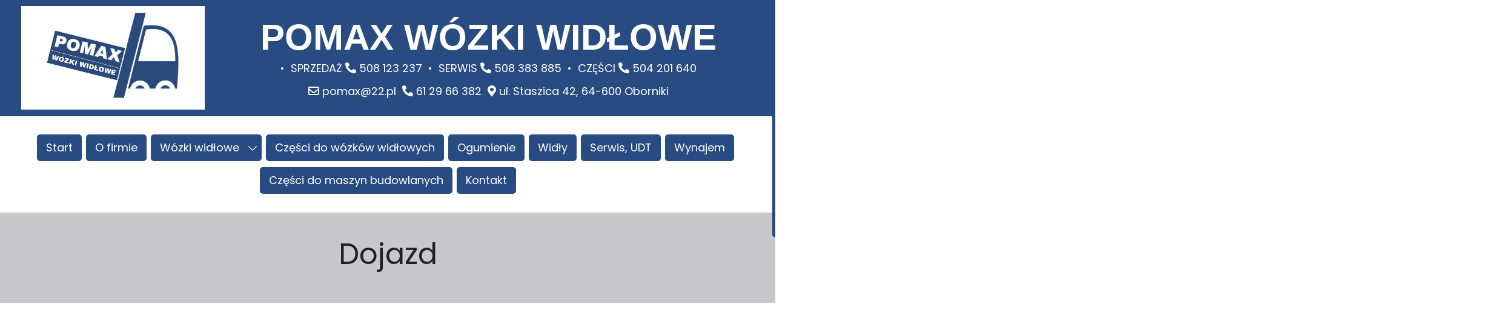

--- FILE ---
content_type: text/html; charset=UTF-8
request_url: https://pomax-wozkiwidlowe.pl/dojazd/
body_size: 15049
content:
<!doctype html>
<html lang="pl-PL">
<head>
	<meta charset="UTF-8">
	<meta name="viewport" content="width=device-width, initial-scale=1">
	<link rel="profile" href="https://gmpg.org/xfn/11">
	<link href="https://fonts.googleapis.com/css2?family=Racing+Sans+One&display=swap" rel="stylesheet">
	<link href='https://fonts.googleapis.com/css?family=Anton&subset=latin,latin-ext' rel='stylesheet' type='text/css'>

	<title>Dojazd &#8211; Pomax Wózki Widłowe &#8211; sprzedaż, serwis, wynajem</title>
<meta name='robots' content='max-image-preview:large' />
<link rel="alternate" type="application/rss+xml" title="Pomax Wózki Widłowe - sprzedaż, serwis, wynajem &raquo; Kanał z wpisami" href="https://pomax-wozkiwidlowe.pl/feed/" />
<link rel="alternate" type="application/rss+xml" title="Pomax Wózki Widłowe - sprzedaż, serwis, wynajem &raquo; Kanał z komentarzami" href="https://pomax-wozkiwidlowe.pl/comments/feed/" />
<style type="text/css">.brave_popup{display:none}</style><script data-no-optimize="1"> var brave_popup_data = {}; var bravepop_emailValidation=false; var brave_popup_videos = {};  var brave_popup_formData = {};var brave_popup_adminUser = false; var brave_popup_pageInfo = {"type":"single","pageID":8764,"singleType":"page"};  var bravepop_emailSuggestions={};</script><link rel="alternate" title="oEmbed (JSON)" type="application/json+oembed" href="https://pomax-wozkiwidlowe.pl/wp-json/oembed/1.0/embed?url=https%3A%2F%2Fpomax-wozkiwidlowe.pl%2Fdojazd%2F" />
<link rel="alternate" title="oEmbed (XML)" type="text/xml+oembed" href="https://pomax-wozkiwidlowe.pl/wp-json/oembed/1.0/embed?url=https%3A%2F%2Fpomax-wozkiwidlowe.pl%2Fdojazd%2F&#038;format=xml" />
<style id='wp-img-auto-sizes-contain-inline-css'>
img:is([sizes=auto i],[sizes^="auto," i]){contain-intrinsic-size:3000px 1500px}
/*# sourceURL=wp-img-auto-sizes-contain-inline-css */
</style>
<link rel='stylesheet' id='botiga-woocommerce-style-css' href='https://pomax-wozkiwidlowe.pl/novaweb2025/wp-content/themes/botiga/assets/css/woocommerce.min.css?ver=2.2.4' media='all' />
<style id='botiga-woocommerce-style-inline-css'>
@font-face {
			font-family: "star";
			src: url("https://pomax-wozkiwidlowe.pl/novaweb2025/wp-content/plugins/woocommerce/assets/fonts/star.eot");
			src: url("https://pomax-wozkiwidlowe.pl/novaweb2025/wp-content/plugins/woocommerce/assets/fonts/star.eot?#iefix") format("embedded-opentype"),
				url("https://pomax-wozkiwidlowe.pl/novaweb2025/wp-content/plugins/woocommerce/assets/fonts/star.woff") format("woff"),
				url("https://pomax-wozkiwidlowe.pl/novaweb2025/wp-content/plugins/woocommerce/assets/fonts/star.ttf") format("truetype"),
				url("https://pomax-wozkiwidlowe.pl/novaweb2025/wp-content/plugins/woocommerce/assets/fonts/star.svg#star") format("svg");
			font-weight: normal;
			font-style: normal;
		}
		@font-face {
			font-family: "WooCommerce";
			src: url("https://pomax-wozkiwidlowe.pl/novaweb2025/wp-content/plugins/woocommerce/assets/fonts/WooCommerce.eot");
			src: url("https://pomax-wozkiwidlowe.pl/novaweb2025/wp-content/plugins/woocommerce/assets/fonts/WooCommerce.eot?#iefix") format("embedded-opentype"),
				url("https://pomax-wozkiwidlowe.pl/novaweb2025/wp-content/plugins/woocommerce/assets/fonts/WooCommerce.woff") format("woff"),
				url("https://pomax-wozkiwidlowe.pl/novaweb2025/wp-content/plugins/woocommerce/assets/fonts/WooCommerce.ttf") format("truetype"),
				url("https://pomax-wozkiwidlowe.pl/novaweb2025/wp-content/plugins/woocommerce/assets/fonts/WooCommerce.svg#WooCommerce") format("svg");
			font-weight: normal;
			font-style: normal;
		}
/*# sourceURL=botiga-woocommerce-style-inline-css */
</style>
<style id='wp-emoji-styles-inline-css'>

	img.wp-smiley, img.emoji {
		display: inline !important;
		border: none !important;
		box-shadow: none !important;
		height: 1em !important;
		width: 1em !important;
		margin: 0 0.07em !important;
		vertical-align: -0.1em !important;
		background: none !important;
		padding: 0 !important;
	}
/*# sourceURL=wp-emoji-styles-inline-css */
</style>
<link rel='stylesheet' id='wp-block-library-css' href='https://pomax-wozkiwidlowe.pl/novaweb2025/wp-includes/css/dist/block-library/style.min.css?ver=6.9' media='all' />
<style id='classic-theme-styles-inline-css'>
/*! This file is auto-generated */
.wp-block-button__link{color:#fff;background-color:#32373c;border-radius:9999px;box-shadow:none;text-decoration:none;padding:calc(.667em + 2px) calc(1.333em + 2px);font-size:1.125em}.wp-block-file__button{background:#32373c;color:#fff;text-decoration:none}
/*# sourceURL=/wp-includes/css/classic-themes.min.css */
</style>
<style id='global-styles-inline-css'>
:root{--wp--preset--aspect-ratio--square: 1;--wp--preset--aspect-ratio--4-3: 4/3;--wp--preset--aspect-ratio--3-4: 3/4;--wp--preset--aspect-ratio--3-2: 3/2;--wp--preset--aspect-ratio--2-3: 2/3;--wp--preset--aspect-ratio--16-9: 16/9;--wp--preset--aspect-ratio--9-16: 9/16;--wp--preset--color--black: #000000;--wp--preset--color--cyan-bluish-gray: #abb8c3;--wp--preset--color--white: #ffffff;--wp--preset--color--pale-pink: #f78da7;--wp--preset--color--vivid-red: #cf2e2e;--wp--preset--color--luminous-vivid-orange: #ff6900;--wp--preset--color--luminous-vivid-amber: #fcb900;--wp--preset--color--light-green-cyan: #7bdcb5;--wp--preset--color--vivid-green-cyan: #00d084;--wp--preset--color--pale-cyan-blue: #8ed1fc;--wp--preset--color--vivid-cyan-blue: #0693e3;--wp--preset--color--vivid-purple: #9b51e0;--wp--preset--color--color-0: #212121;--wp--preset--color--color-1: #757575;--wp--preset--color--color-2: #212121;--wp--preset--color--color-3: #212121;--wp--preset--color--color-4: #212121;--wp--preset--color--color-5: #f5f5f5;--wp--preset--color--color-6: #ffffff;--wp--preset--color--color-7: #ffffff;--wp--preset--gradient--vivid-cyan-blue-to-vivid-purple: linear-gradient(135deg,rgb(6,147,227) 0%,rgb(155,81,224) 100%);--wp--preset--gradient--light-green-cyan-to-vivid-green-cyan: linear-gradient(135deg,rgb(122,220,180) 0%,rgb(0,208,130) 100%);--wp--preset--gradient--luminous-vivid-amber-to-luminous-vivid-orange: linear-gradient(135deg,rgb(252,185,0) 0%,rgb(255,105,0) 100%);--wp--preset--gradient--luminous-vivid-orange-to-vivid-red: linear-gradient(135deg,rgb(255,105,0) 0%,rgb(207,46,46) 100%);--wp--preset--gradient--very-light-gray-to-cyan-bluish-gray: linear-gradient(135deg,rgb(238,238,238) 0%,rgb(169,184,195) 100%);--wp--preset--gradient--cool-to-warm-spectrum: linear-gradient(135deg,rgb(74,234,220) 0%,rgb(151,120,209) 20%,rgb(207,42,186) 40%,rgb(238,44,130) 60%,rgb(251,105,98) 80%,rgb(254,248,76) 100%);--wp--preset--gradient--blush-light-purple: linear-gradient(135deg,rgb(255,206,236) 0%,rgb(152,150,240) 100%);--wp--preset--gradient--blush-bordeaux: linear-gradient(135deg,rgb(254,205,165) 0%,rgb(254,45,45) 50%,rgb(107,0,62) 100%);--wp--preset--gradient--luminous-dusk: linear-gradient(135deg,rgb(255,203,112) 0%,rgb(199,81,192) 50%,rgb(65,88,208) 100%);--wp--preset--gradient--pale-ocean: linear-gradient(135deg,rgb(255,245,203) 0%,rgb(182,227,212) 50%,rgb(51,167,181) 100%);--wp--preset--gradient--electric-grass: linear-gradient(135deg,rgb(202,248,128) 0%,rgb(113,206,126) 100%);--wp--preset--gradient--midnight: linear-gradient(135deg,rgb(2,3,129) 0%,rgb(40,116,252) 100%);--wp--preset--font-size--small: 14px;--wp--preset--font-size--medium: 20px;--wp--preset--font-size--large: 18px;--wp--preset--font-size--x-large: 42px;--wp--preset--font-size--normal: 16px;--wp--preset--font-size--larger: 24px;--wp--preset--font-size--extra-large: 32px;--wp--preset--font-size--huge: 48px;--wp--preset--font-size--gigantic: 64px;--wp--preset--spacing--20: 0.44rem;--wp--preset--spacing--30: 0.67rem;--wp--preset--spacing--40: 1rem;--wp--preset--spacing--50: 1.5rem;--wp--preset--spacing--60: 2.25rem;--wp--preset--spacing--70: 3.38rem;--wp--preset--spacing--80: 5.06rem;--wp--preset--shadow--natural: 6px 6px 9px rgba(0, 0, 0, 0.2);--wp--preset--shadow--deep: 12px 12px 50px rgba(0, 0, 0, 0.4);--wp--preset--shadow--sharp: 6px 6px 0px rgba(0, 0, 0, 0.2);--wp--preset--shadow--outlined: 6px 6px 0px -3px rgb(255, 255, 255), 6px 6px rgb(0, 0, 0);--wp--preset--shadow--crisp: 6px 6px 0px rgb(0, 0, 0);}:where(.is-layout-flex){gap: 0.5em;}:where(.is-layout-grid){gap: 0.5em;}body .is-layout-flex{display: flex;}.is-layout-flex{flex-wrap: wrap;align-items: center;}.is-layout-flex > :is(*, div){margin: 0;}body .is-layout-grid{display: grid;}.is-layout-grid > :is(*, div){margin: 0;}:where(.wp-block-columns.is-layout-flex){gap: 2em;}:where(.wp-block-columns.is-layout-grid){gap: 2em;}:where(.wp-block-post-template.is-layout-flex){gap: 1.25em;}:where(.wp-block-post-template.is-layout-grid){gap: 1.25em;}.has-black-color{color: var(--wp--preset--color--black) !important;}.has-cyan-bluish-gray-color{color: var(--wp--preset--color--cyan-bluish-gray) !important;}.has-white-color{color: var(--wp--preset--color--white) !important;}.has-pale-pink-color{color: var(--wp--preset--color--pale-pink) !important;}.has-vivid-red-color{color: var(--wp--preset--color--vivid-red) !important;}.has-luminous-vivid-orange-color{color: var(--wp--preset--color--luminous-vivid-orange) !important;}.has-luminous-vivid-amber-color{color: var(--wp--preset--color--luminous-vivid-amber) !important;}.has-light-green-cyan-color{color: var(--wp--preset--color--light-green-cyan) !important;}.has-vivid-green-cyan-color{color: var(--wp--preset--color--vivid-green-cyan) !important;}.has-pale-cyan-blue-color{color: var(--wp--preset--color--pale-cyan-blue) !important;}.has-vivid-cyan-blue-color{color: var(--wp--preset--color--vivid-cyan-blue) !important;}.has-vivid-purple-color{color: var(--wp--preset--color--vivid-purple) !important;}.has-black-background-color{background-color: var(--wp--preset--color--black) !important;}.has-cyan-bluish-gray-background-color{background-color: var(--wp--preset--color--cyan-bluish-gray) !important;}.has-white-background-color{background-color: var(--wp--preset--color--white) !important;}.has-pale-pink-background-color{background-color: var(--wp--preset--color--pale-pink) !important;}.has-vivid-red-background-color{background-color: var(--wp--preset--color--vivid-red) !important;}.has-luminous-vivid-orange-background-color{background-color: var(--wp--preset--color--luminous-vivid-orange) !important;}.has-luminous-vivid-amber-background-color{background-color: var(--wp--preset--color--luminous-vivid-amber) !important;}.has-light-green-cyan-background-color{background-color: var(--wp--preset--color--light-green-cyan) !important;}.has-vivid-green-cyan-background-color{background-color: var(--wp--preset--color--vivid-green-cyan) !important;}.has-pale-cyan-blue-background-color{background-color: var(--wp--preset--color--pale-cyan-blue) !important;}.has-vivid-cyan-blue-background-color{background-color: var(--wp--preset--color--vivid-cyan-blue) !important;}.has-vivid-purple-background-color{background-color: var(--wp--preset--color--vivid-purple) !important;}.has-black-border-color{border-color: var(--wp--preset--color--black) !important;}.has-cyan-bluish-gray-border-color{border-color: var(--wp--preset--color--cyan-bluish-gray) !important;}.has-white-border-color{border-color: var(--wp--preset--color--white) !important;}.has-pale-pink-border-color{border-color: var(--wp--preset--color--pale-pink) !important;}.has-vivid-red-border-color{border-color: var(--wp--preset--color--vivid-red) !important;}.has-luminous-vivid-orange-border-color{border-color: var(--wp--preset--color--luminous-vivid-orange) !important;}.has-luminous-vivid-amber-border-color{border-color: var(--wp--preset--color--luminous-vivid-amber) !important;}.has-light-green-cyan-border-color{border-color: var(--wp--preset--color--light-green-cyan) !important;}.has-vivid-green-cyan-border-color{border-color: var(--wp--preset--color--vivid-green-cyan) !important;}.has-pale-cyan-blue-border-color{border-color: var(--wp--preset--color--pale-cyan-blue) !important;}.has-vivid-cyan-blue-border-color{border-color: var(--wp--preset--color--vivid-cyan-blue) !important;}.has-vivid-purple-border-color{border-color: var(--wp--preset--color--vivid-purple) !important;}.has-vivid-cyan-blue-to-vivid-purple-gradient-background{background: var(--wp--preset--gradient--vivid-cyan-blue-to-vivid-purple) !important;}.has-light-green-cyan-to-vivid-green-cyan-gradient-background{background: var(--wp--preset--gradient--light-green-cyan-to-vivid-green-cyan) !important;}.has-luminous-vivid-amber-to-luminous-vivid-orange-gradient-background{background: var(--wp--preset--gradient--luminous-vivid-amber-to-luminous-vivid-orange) !important;}.has-luminous-vivid-orange-to-vivid-red-gradient-background{background: var(--wp--preset--gradient--luminous-vivid-orange-to-vivid-red) !important;}.has-very-light-gray-to-cyan-bluish-gray-gradient-background{background: var(--wp--preset--gradient--very-light-gray-to-cyan-bluish-gray) !important;}.has-cool-to-warm-spectrum-gradient-background{background: var(--wp--preset--gradient--cool-to-warm-spectrum) !important;}.has-blush-light-purple-gradient-background{background: var(--wp--preset--gradient--blush-light-purple) !important;}.has-blush-bordeaux-gradient-background{background: var(--wp--preset--gradient--blush-bordeaux) !important;}.has-luminous-dusk-gradient-background{background: var(--wp--preset--gradient--luminous-dusk) !important;}.has-pale-ocean-gradient-background{background: var(--wp--preset--gradient--pale-ocean) !important;}.has-electric-grass-gradient-background{background: var(--wp--preset--gradient--electric-grass) !important;}.has-midnight-gradient-background{background: var(--wp--preset--gradient--midnight) !important;}.has-small-font-size{font-size: var(--wp--preset--font-size--small) !important;}.has-medium-font-size{font-size: var(--wp--preset--font-size--medium) !important;}.has-large-font-size{font-size: var(--wp--preset--font-size--large) !important;}.has-x-large-font-size{font-size: var(--wp--preset--font-size--x-large) !important;}
:where(.wp-block-post-template.is-layout-flex){gap: 1.25em;}:where(.wp-block-post-template.is-layout-grid){gap: 1.25em;}
:where(.wp-block-term-template.is-layout-flex){gap: 1.25em;}:where(.wp-block-term-template.is-layout-grid){gap: 1.25em;}
:where(.wp-block-columns.is-layout-flex){gap: 2em;}:where(.wp-block-columns.is-layout-grid){gap: 2em;}
:root :where(.wp-block-pullquote){font-size: 1.5em;line-height: 1.6;}
/*# sourceURL=global-styles-inline-css */
</style>
<link rel='stylesheet' id='contact-form-7-css' href='https://pomax-wozkiwidlowe.pl/novaweb2025/wp-content/plugins/contact-form-7/includes/css/styles.css?ver=6.1.4' media='all' />
<style id='contact-form-7-inline-css'>
.wpcf7 .wpcf7-recaptcha iframe {margin-bottom: 0;}.wpcf7 .wpcf7-recaptcha[data-align="center"] > div {margin: 0 auto;}.wpcf7 .wpcf7-recaptcha[data-align="right"] > div {margin: 0 0 0 auto;}
/*# sourceURL=contact-form-7-inline-css */
</style>
<style id='woocommerce-inline-inline-css'>
.woocommerce form .form-row .required { visibility: visible; }
/*# sourceURL=woocommerce-inline-inline-css */
</style>
<link rel='stylesheet' id='brands-styles-css' href='https://pomax-wozkiwidlowe.pl/novaweb2025/wp-content/plugins/woocommerce/assets/css/brands.css?ver=10.3.7' media='all' />
<link rel='stylesheet' id='botiga-google-fonts-css' href='https://pomax-wozkiwidlowe.pl/novaweb2025/wp-content/fonts/91d0f89d4d0c60c3ea11af6820e476c2.css?ver=2.2.4' media='all' />
<link rel='stylesheet' id='botiga-bhfb-css' href='https://pomax-wozkiwidlowe.pl/novaweb2025/wp-content/themes/botiga/assets/css/botiga-bhfb.min.css?ver=2.2.4' media='all' />
<link rel='stylesheet' id='newsletter-css' href='https://pomax-wozkiwidlowe.pl/novaweb2025/wp-content/plugins/newsletter/style.css?ver=9.1.0' media='all' />
<link rel='stylesheet' id='botiga-style-min-css' href='https://pomax-wozkiwidlowe.pl/novaweb2025/wp-content/themes/botiga/assets/css/styles.min.css?ver=2.2.4' media='all' />
<link rel='stylesheet' id='botiga-custom-styles-css' href='https://pomax-wozkiwidlowe.pl/novaweb2025/wp-content/uploads/botiga/custom-styles.css?ver=1767861275' media='all' />
<link rel='stylesheet' id='botiga-style-css' href='https://pomax-wozkiwidlowe.pl/novaweb2025/wp-content/themes/botiga/style.css?ver=2.2.4' media='all' />
<link rel='stylesheet' id='wpr-text-animations-css-css' href='https://pomax-wozkiwidlowe.pl/novaweb2025/wp-content/plugins/royal-elementor-addons/assets/css/lib/animations/text-animations.min.css?ver=1.7.1041' media='all' />
<link rel='stylesheet' id='wpr-addons-css-css' href='https://pomax-wozkiwidlowe.pl/novaweb2025/wp-content/plugins/royal-elementor-addons/assets/css/frontend.min.css?ver=1.7.1041' media='all' />
<link rel='stylesheet' id='font-awesome-5-all-css' href='https://pomax-wozkiwidlowe.pl/novaweb2025/wp-content/plugins/elementor/assets/lib/font-awesome/css/all.min.css?ver=1.7.1041' media='all' />
<script data-cfasync="false" src="https://pomax-wozkiwidlowe.pl/novaweb2025/wp-includes/js/jquery/jquery.min.js?ver=3.7.1" id="jquery-core-js"></script>
<script data-cfasync="false" src="https://pomax-wozkiwidlowe.pl/novaweb2025/wp-includes/js/jquery/jquery-migrate.min.js?ver=3.4.1" id="jquery-migrate-js"></script>
<script src="https://pomax-wozkiwidlowe.pl/novaweb2025/wp-content/plugins/woocommerce/assets/js/jquery-blockui/jquery.blockUI.min.js?ver=2.7.0-wc.10.3.7" id="wc-jquery-blockui-js" defer data-wp-strategy="defer"></script>
<script src="https://pomax-wozkiwidlowe.pl/novaweb2025/wp-content/plugins/woocommerce/assets/js/js-cookie/js.cookie.min.js?ver=2.1.4-wc.10.3.7" id="wc-js-cookie-js" defer data-wp-strategy="defer"></script>
<script id="woocommerce-js-extra">
var woocommerce_params = {"ajax_url":"/novaweb2025/wp-admin/admin-ajax.php","wc_ajax_url":"/?wc-ajax=%%endpoint%%","i18n_password_show":"Poka\u017c has\u0142o","i18n_password_hide":"Ukryj has\u0142o"};
//# sourceURL=woocommerce-js-extra
</script>
<script src="https://pomax-wozkiwidlowe.pl/novaweb2025/wp-content/plugins/woocommerce/assets/js/frontend/woocommerce.min.js?ver=10.3.7" id="woocommerce-js" defer data-wp-strategy="defer"></script>
<link rel="https://api.w.org/" href="https://pomax-wozkiwidlowe.pl/wp-json/" /><link rel="alternate" title="JSON" type="application/json" href="https://pomax-wozkiwidlowe.pl/wp-json/wp/v2/pages/8764" /><link rel="EditURI" type="application/rsd+xml" title="RSD" href="https://pomax-wozkiwidlowe.pl/novaweb2025/xmlrpc.php?rsd" />
<meta name="generator" content="WordPress 6.9" />
<meta name="generator" content="WooCommerce 10.3.7" />
<link rel="canonical" href="https://pomax-wozkiwidlowe.pl/dojazd/" />
<link rel='shortlink' href='https://pomax-wozkiwidlowe.pl/?p=8764' />
<!-- Analytics by WP Statistics - https://wp-statistics.com -->
	<noscript><style>.woocommerce-product-gallery{ opacity: 1 !important; }</style></noscript>
	<meta name="generator" content="Elementor 3.33.4; features: additional_custom_breakpoints; settings: css_print_method-external, google_font-enabled, font_display-swap">
			<style>
				.e-con.e-parent:nth-of-type(n+4):not(.e-lazyloaded):not(.e-no-lazyload),
				.e-con.e-parent:nth-of-type(n+4):not(.e-lazyloaded):not(.e-no-lazyload) * {
					background-image: none !important;
				}
				@media screen and (max-height: 1024px) {
					.e-con.e-parent:nth-of-type(n+3):not(.e-lazyloaded):not(.e-no-lazyload),
					.e-con.e-parent:nth-of-type(n+3):not(.e-lazyloaded):not(.e-no-lazyload) * {
						background-image: none !important;
					}
				}
				@media screen and (max-height: 640px) {
					.e-con.e-parent:nth-of-type(n+2):not(.e-lazyloaded):not(.e-no-lazyload),
					.e-con.e-parent:nth-of-type(n+2):not(.e-lazyloaded):not(.e-no-lazyload) * {
						background-image: none !important;
					}
				}
			</style>
					<style type="text/css">
					.site-title,
			.site-description {
				position: absolute;
				clip: rect(1px, 1px, 1px, 1px);
				}
					</style>
		<meta name="generator" content="Powered by Slider Revolution 6.5.3 - responsive, Mobile-Friendly Slider Plugin for WordPress with comfortable drag and drop interface." />
<link rel="icon" href="https://pomax-wozkiwidlowe.pl/novaweb2025/wp-content/uploads/2024/06/cropped-logo-pomax-e1544736405153-32x32.png" sizes="32x32" />
<link rel="icon" href="https://pomax-wozkiwidlowe.pl/novaweb2025/wp-content/uploads/2024/06/cropped-logo-pomax-e1544736405153-192x192.png" sizes="192x192" />
<link rel="apple-touch-icon" href="https://pomax-wozkiwidlowe.pl/novaweb2025/wp-content/uploads/2024/06/cropped-logo-pomax-e1544736405153-180x180.png" />
<meta name="msapplication-TileImage" content="https://pomax-wozkiwidlowe.pl/novaweb2025/wp-content/uploads/2024/06/cropped-logo-pomax-e1544736405153-270x270.png" />
<script type="text/javascript">function setREVStartSize(e){
			//window.requestAnimationFrame(function() {				 
				window.RSIW = window.RSIW===undefined ? window.innerWidth : window.RSIW;	
				window.RSIH = window.RSIH===undefined ? window.innerHeight : window.RSIH;	
				try {								
					var pw = document.getElementById(e.c).parentNode.offsetWidth,
						newh;
					pw = pw===0 || isNaN(pw) ? window.RSIW : pw;
					e.tabw = e.tabw===undefined ? 0 : parseInt(e.tabw);
					e.thumbw = e.thumbw===undefined ? 0 : parseInt(e.thumbw);
					e.tabh = e.tabh===undefined ? 0 : parseInt(e.tabh);
					e.thumbh = e.thumbh===undefined ? 0 : parseInt(e.thumbh);
					e.tabhide = e.tabhide===undefined ? 0 : parseInt(e.tabhide);
					e.thumbhide = e.thumbhide===undefined ? 0 : parseInt(e.thumbhide);
					e.mh = e.mh===undefined || e.mh=="" || e.mh==="auto" ? 0 : parseInt(e.mh,0);		
					if(e.layout==="fullscreen" || e.l==="fullscreen") 						
						newh = Math.max(e.mh,window.RSIH);					
					else{					
						e.gw = Array.isArray(e.gw) ? e.gw : [e.gw];
						for (var i in e.rl) if (e.gw[i]===undefined || e.gw[i]===0) e.gw[i] = e.gw[i-1];					
						e.gh = e.el===undefined || e.el==="" || (Array.isArray(e.el) && e.el.length==0)? e.gh : e.el;
						e.gh = Array.isArray(e.gh) ? e.gh : [e.gh];
						for (var i in e.rl) if (e.gh[i]===undefined || e.gh[i]===0) e.gh[i] = e.gh[i-1];
											
						var nl = new Array(e.rl.length),
							ix = 0,						
							sl;					
						e.tabw = e.tabhide>=pw ? 0 : e.tabw;
						e.thumbw = e.thumbhide>=pw ? 0 : e.thumbw;
						e.tabh = e.tabhide>=pw ? 0 : e.tabh;
						e.thumbh = e.thumbhide>=pw ? 0 : e.thumbh;					
						for (var i in e.rl) nl[i] = e.rl[i]<window.RSIW ? 0 : e.rl[i];
						sl = nl[0];									
						for (var i in nl) if (sl>nl[i] && nl[i]>0) { sl = nl[i]; ix=i;}															
						var m = pw>(e.gw[ix]+e.tabw+e.thumbw) ? 1 : (pw-(e.tabw+e.thumbw)) / (e.gw[ix]);					
						newh =  (e.gh[ix] * m) + (e.tabh + e.thumbh);
					}				
					if(window.rs_init_css===undefined) window.rs_init_css = document.head.appendChild(document.createElement("style"));					
					document.getElementById(e.c).height = newh+"px";
					window.rs_init_css.innerHTML += "#"+e.c+"_wrapper { height: "+newh+"px }";				
				} catch(e){
					console.log("Failure at Presize of Slider:" + e)
				}					   
			//});
		  };</script>
<style id="wpr_lightbox_styles">
				.lg-backdrop {
					background-color: rgba(0,0,0,0.6) !important;
				}
				.lg-toolbar,
				.lg-dropdown {
					background-color: rgba(0,0,0,0.8) !important;
				}
				.lg-dropdown:after {
					border-bottom-color: rgba(0,0,0,0.8) !important;
				}
				.lg-sub-html {
					background-color: rgba(0,0,0,0.8) !important;
				}
				.lg-thumb-outer,
				.lg-progress-bar {
					background-color: #444444 !important;
				}
				.lg-progress {
					background-color: #a90707 !important;
				}
				.lg-icon {
					color: #efefef !important;
					font-size: 20px !important;
				}
				.lg-icon.lg-toogle-thumb {
					font-size: 24px !important;
				}
				.lg-icon:hover,
				.lg-dropdown-text:hover {
					color: #ffffff !important;
				}
				.lg-sub-html,
				.lg-dropdown-text {
					color: #efefef !important;
					font-size: 14px !important;
				}
				#lg-counter {
					color: #efefef !important;
					font-size: 14px !important;
				}
				.lg-prev,
				.lg-next {
					font-size: 35px !important;
				}

				/* Defaults */
				.lg-icon {
				background-color: transparent !important;
				}

				#lg-counter {
				opacity: 0.9;
				}

				.lg-thumb-outer {
				padding: 0 10px;
				}

				.lg-thumb-item {
				border-radius: 0 !important;
				border: none !important;
				opacity: 0.5;
				}

				.lg-thumb-item.active {
					opacity: 1;
				}
	         </style>	
		<link rel="stylesheet" id="elementor-common-css" href="https://pomax-wozkiwidlowe.pl/novaweb2025/wp-content/plugins/elementor/assets/css/common.min.css?ver=3.33.4" media="all" />
	<link rel="stylesheet" id="widget-social-icons-css" href="https://pomax-wozkiwidlowe.pl/novaweb2025/wp-content/plugins/elementor/assets/css/widget-social-icons.min.css?ver=3.33.4" media="all" />
	<link rel="stylesheet" id="elementor-icons-fa-brands-css" href="https://pomax-wozkiwidlowe.pl/novaweb2025/wp-content/plugins/elementor/assets/lib/font-awesome/css/brands.min.css?ver=5.15.3" media="all" />
	<link rel="stylesheet" id="elementor-post-9607-css" href="https://pomax-wozkiwidlowe.pl/novaweb2025/wp-content/uploads/elementor/css/post-9607.css" media="all" />

	<link rel="stylesheet" id="elementor-frontend-css" href="https://pomax-wozkiwidlowe.pl/novaweb2025/wp-content/plugins/elementor/assets/css/frontend.min.css?ver=3.33.4" media="all" />
	<link rel="stylesheet" id="elementor-post-1075-css" href="https://pomax-wozkiwidlowe.pl/novaweb2025/wp-content/uploads/elementor/css/post-1075.css?ver=1766387693" media="all" />

<link rel='stylesheet' id='widget-image-css' href='https://pomax-wozkiwidlowe.pl/novaweb2025/wp-content/plugins/elementor/assets/css/widget-image.min.css?ver=3.33.4' media='all' />
<link rel='stylesheet' id='widget-heading-css' href='https://pomax-wozkiwidlowe.pl/novaweb2025/wp-content/plugins/elementor/assets/css/widget-heading.min.css?ver=3.33.4' media='all' />
	
	
</head>

<body data-rsssl=1 class="wp-singular page-template-default page page-id-8764 wp-custom-logo wp-embed-responsive wp-theme-botiga theme-botiga woocommerce-no-js header-header_layout_1 botiga-site-layout-default woocommerce-active shop-columns-tablet-3 shop-columns-mobile-1 has-bhfb-builder elementor-default elementor-kit-1075" >


<div id="page" class="site">

	<a class="skip-link screen-reader-text" href="#primary">Przejdź do treści</a>

	
            
            <header class="bhfb bhfb-header bhfb-desktop" > 
                
                <div class="bhfb-rows">
                    
                        <div class="bhfb-row-wrapper bhfb-above_header_row" style="">

                            
                            
<div class="container">
    <div class="bhfb-row bhfb-cols-2 bhfb-cols-layout-bigright-desktop bhfb-cols-layout-equal-tablet">
                    
            <div class="bhfb-column bhfb-column-1">
                
                
                
<div class="bhfb-builder-item bhfb-component-logo" data-component-id="logo">
        <div class="site-branding" >
        <a href="https://pomax-wozkiwidlowe.pl/" class="custom-logo-link" rel="home"><img fetchpriority="high" width="868" height="565" src="https://pomax-wozkiwidlowe.pl/novaweb2025/wp-content/uploads/2025/12/logo-pomax-1.jpg" class="custom-logo" alt="logo Pomax Wózki Widłowe" decoding="async" srcset="https://pomax-wozkiwidlowe.pl/novaweb2025/wp-content/uploads/2025/12/logo-pomax-1.jpg 868w, https://pomax-wozkiwidlowe.pl/novaweb2025/wp-content/uploads/2025/12/logo-pomax-1-300x195.jpg 300w, https://pomax-wozkiwidlowe.pl/novaweb2025/wp-content/uploads/2025/12/logo-pomax-1-768x500.jpg 768w, https://pomax-wozkiwidlowe.pl/novaweb2025/wp-content/uploads/2025/12/logo-pomax-1-575x374.jpg 575w, https://pomax-wozkiwidlowe.pl/novaweb2025/wp-content/uploads/2025/12/logo-pomax-1-380x247.jpg 380w, https://pomax-wozkiwidlowe.pl/novaweb2025/wp-content/uploads/2025/12/logo-pomax-1-800x521.jpg 800w" sizes="(max-width: 868px) 100vw, 868px" /></a>            <p class="site-title"><a href="https://pomax-wozkiwidlowe.pl/" rel="home">Pomax Wózki Widłowe &#8211; sprzedaż, serwis, wynajem</a></p>
                        <p class="site-description">Używane · Nowe HELI , TOYOTA , HANGCHA · Części zamienne do wózków widłowych · Ogumienie · Widły · Serwis, UDT · Wynajem · Części: maszyny budowlane , podesty</p>
            </div><!-- .site-branding -->
</div>
            </div>

                    
            <div class="bhfb-column bhfb-column-2">
                
                
                
<div class="bhfb-builder-item bhfb-component-html" data-component-id="html">
        <div class="header-html">
        <h2>POMAX WÓZKI WIDŁOWE</h2>
<p>•  SPRZEDAŻ <i aria-hidden="true" class="fas fa-phone-alt"></i> 508 123 237  •  SERWIS <i aria-hidden="true" class="fas fa-phone-alt"></i> 508 383 885  •  CZĘŚCI <i aria-hidden="true" class="fas fa-phone-alt"></i> 504 201 640</p><p class="adres_top"><i aria-hidden="true" class="far fa-envelope"></i> pomax@22.pl  <i aria-hidden="true" class="fas fa-phone-alt"></i> 61 29 66 382  <i aria-hidden="true" class="fas fa-map-marker-alt"></i> ul. Staszica 42, 64-600 Oborniki</p>    </div>
</div>
            </div>

            </div>
</div>

                                                    </div>

                    
                        <div class="bhfb-row-wrapper bhfb-main_header_row" style="">

                            
                            
<div class="container">
    <div class="bhfb-row bhfb-cols-1 bhfb-cols-layout-equal-desktop bhfb-cols-layout-equal-tablet">
                    
            <div class="bhfb-column bhfb-column-1">
                
                
                <div class="bhfb-builder-item bhfb-component-menu" data-component-id="menu">        <nav id="site-navigation" class="botiga-dropdown main-navigation with-hover-delay" >
            <div class="menu-main-menu-container"><ul id="primary-menu" class="botiga-dropdown-ul menu"><li id="menu-item-6805" class="menu-item menu-item-type-post_type menu-item-object-page menu-item-home menu-item-6805 botiga-dropdown-li"><a href="https://pomax-wozkiwidlowe.pl/" class="botiga-dropdown-link">Start</a></li>
<li id="menu-item-6801" class="menu-item menu-item-type-post_type menu-item-object-page menu-item-6801 botiga-dropdown-li"><a href="https://pomax-wozkiwidlowe.pl/o-firmie/" class="botiga-dropdown-link">O firmie</a></li>
<li id="menu-item-8628" class="menu-item menu-item-type-custom menu-item-object-custom menu-item-has-children menu-item-8628 botiga-dropdown-li"><a href="#" class="botiga-dropdown-link">Wózki widłowe</a><span tabindex=0 class="dropdown-symbol"><i class="ws-svg-icon"><svg xmlns="http://www.w3.org/2000/svg" viewBox="0 0 512.011 512.011"><path d="M505.755 123.592c-8.341-8.341-21.824-8.341-30.165 0L256.005 343.176 36.421 123.592c-8.341-8.341-21.824-8.341-30.165 0s-8.341 21.824 0 30.165l234.667 234.667a21.275 21.275 0 0015.083 6.251 21.275 21.275 0 0015.083-6.251l234.667-234.667c8.34-8.341 8.34-21.824-.001-30.165z" /></svg></i></span>
<ul class="sub-menu botiga-dropdown-ul">
	<li id="menu-item-8626" class="menu-item menu-item-type-taxonomy menu-item-object-product_cat menu-item-8626 botiga-dropdown-li"><a href="https://pomax-wozkiwidlowe.pl/wozki-widlowe/uzywane/" class="botiga-dropdown-link">Używane</a></li>
	<li id="menu-item-8624" class="menu-item menu-item-type-taxonomy menu-item-object-product_cat menu-item-8624 botiga-dropdown-li"><a href="https://pomax-wozkiwidlowe.pl/wozki-widlowe/nowe/" class="botiga-dropdown-link">Nowe &#8211; Heli, Toyota, Hangcha</a></li>
	<li id="menu-item-8657" class="menu-item menu-item-type-taxonomy menu-item-object-product_cat menu-item-8657 botiga-dropdown-li"><a href="https://pomax-wozkiwidlowe.pl/wozki-widlowe/paletowe/" class="botiga-dropdown-link">Paletowe</a></li>
	<li id="menu-item-8658" class="menu-item menu-item-type-taxonomy menu-item-object-product_cat menu-item-8658 botiga-dropdown-li"><a href="https://pomax-wozkiwidlowe.pl/wozki-widlowe/osprzet/" class="botiga-dropdown-link">Osprzęt</a></li>
</ul>
</li>
<li id="menu-item-8665" class="menu-item menu-item-type-taxonomy menu-item-object-product_cat menu-item-8665 botiga-dropdown-li"><a href="https://pomax-wozkiwidlowe.pl/wozki-widlowe/czesci-do-wozkow-widlowych/" class="botiga-dropdown-link">Części do wózków widłowych</a></li>
<li id="menu-item-8691" class="menu-item menu-item-type-post_type menu-item-object-page menu-item-8691 botiga-dropdown-li"><a href="https://pomax-wozkiwidlowe.pl/ogumienie/" class="botiga-dropdown-link">Ogumienie</a></li>
<li id="menu-item-8719" class="menu-item menu-item-type-post_type menu-item-object-page menu-item-8719 botiga-dropdown-li"><a href="https://pomax-wozkiwidlowe.pl/widly/" class="botiga-dropdown-link">Widły</a></li>
<li id="menu-item-8732" class="menu-item menu-item-type-post_type menu-item-object-page menu-item-8732 botiga-dropdown-li"><a href="https://pomax-wozkiwidlowe.pl/serwis-udt/" class="botiga-dropdown-link">Serwis, UDT</a></li>
<li id="menu-item-8745" class="menu-item menu-item-type-post_type menu-item-object-page menu-item-8745 botiga-dropdown-li"><a href="https://pomax-wozkiwidlowe.pl/wynajem/" class="botiga-dropdown-link">Wynajem</a></li>
<li id="menu-item-8753" class="menu-item menu-item-type-post_type menu-item-object-page menu-item-8753 botiga-dropdown-li"><a href="https://pomax-wozkiwidlowe.pl/czesci-do-maszyn-budowlanych/" class="botiga-dropdown-link">Części do maszyn budowlanych</a></li>
<li id="menu-item-6269" class="menu-item menu-item-type-post_type menu-item-object-page menu-item-6269 botiga-dropdown-li"><a href="https://pomax-wozkiwidlowe.pl/kontakt/" class="botiga-dropdown-link">Kontakt</a></li>
</ul></div>        </nav><!-- #site-navigation -->
    </div>
            </div>

            </div>
</div>

                                                    </div>

                    
                        <div class="bhfb-row-wrapper bhfb-below_header_row bt-d-none" style="">

                            
                            
<div class="container">
    <div class="bhfb-row bhfb-cols-3 bhfb-cols-layout-equal-desktop bhfb-cols-layout-equal-tablet bhfb-is-row-empty">
                    
            <div class="bhfb-column bhfb-column-1">
                
                
                
            </div>

                    
            <div class="bhfb-column bhfb-column-2">
                
                
                
            </div>

                    
            <div class="bhfb-column bhfb-column-3">
                
                
                
            </div>

            </div>
</div>

                                                    </div>

                                    </div>

                
<div class="header-search-form header-search-form-row">

<form role="search" method="get" class="woocommerce-product-search" action="https://pomax-wozkiwidlowe.pl/">
	
	<label class="screen-reader-text" for="woocommerce-product-search-field-search-form-1">Szukaj:</label>
	<input type="search" id="woocommerce-product-search-field-search-form-1" class="search-field wc-search-field" placeholder="Szukaj Produktów&hellip;" value="" name="s" />
	<button type="submit" class="search-submit" value="Szukaj" title="Wyszukaj produkt"><i class="ws-svg-icon"><svg width="24" height="24" fill="none" xmlns="http://www.w3.org/2000/svg"><path fill-rule="evenodd" d="M10.875 3.75a7.125 7.125 0 100 14.25 7.125 7.125 0 000-14.25zM2.25 10.875a8.625 8.625 0 1117.25 0 8.625 8.625 0 01-17.25 0z" /><path fill-rule="evenodd" d="M15.913 15.914a.75.75 0 011.06 0l4.557 4.556a.75.75 0 01-1.06 1.06l-4.557-4.556a.75.75 0 010-1.06z" /></svg></i></button>
	<input type="hidden" name="post_type" value="product" />

		
	</form>
</div>
                
                            </header>

            
            
            
            <header class="bhfb bhfb-header bhfb-mobile" > 
                
                <div class="bhfb-rows">
                    
                        <div class="bhfb-row-wrapper bhfb-above_header_row" style="">

                            
                            
<div class="container">
    <div class="bhfb-row bhfb-cols-2 bhfb-cols-layout-bigright-desktop bhfb-cols-layout-equal-tablet">
                    
            <div class="bhfb-column bhfb-column-1">
                
                
                
<div class="bhfb-builder-item bhfb-component-logo" data-component-id="logo">
        <div class="site-branding" >
        <a href="https://pomax-wozkiwidlowe.pl/" class="custom-logo-link" rel="home"><img fetchpriority="high" width="868" height="565" src="https://pomax-wozkiwidlowe.pl/novaweb2025/wp-content/uploads/2025/12/logo-pomax-1.jpg" class="custom-logo" alt="logo Pomax Wózki Widłowe" decoding="async" srcset="https://pomax-wozkiwidlowe.pl/novaweb2025/wp-content/uploads/2025/12/logo-pomax-1.jpg 868w, https://pomax-wozkiwidlowe.pl/novaweb2025/wp-content/uploads/2025/12/logo-pomax-1-300x195.jpg 300w, https://pomax-wozkiwidlowe.pl/novaweb2025/wp-content/uploads/2025/12/logo-pomax-1-768x500.jpg 768w, https://pomax-wozkiwidlowe.pl/novaweb2025/wp-content/uploads/2025/12/logo-pomax-1-575x374.jpg 575w, https://pomax-wozkiwidlowe.pl/novaweb2025/wp-content/uploads/2025/12/logo-pomax-1-380x247.jpg 380w, https://pomax-wozkiwidlowe.pl/novaweb2025/wp-content/uploads/2025/12/logo-pomax-1-800x521.jpg 800w" sizes="(max-width: 868px) 100vw, 868px" /></a>            <p class="site-title"><a href="https://pomax-wozkiwidlowe.pl/" rel="home">Pomax Wózki Widłowe &#8211; sprzedaż, serwis, wynajem</a></p>
                        <p class="site-description">Używane · Nowe HELI , TOYOTA , HANGCHA · Części zamienne do wózków widłowych · Ogumienie · Widły · Serwis, UDT · Wynajem · Części: maszyny budowlane , podesty</p>
            </div><!-- .site-branding -->
</div>
            </div>

                    
            <div class="bhfb-column bhfb-column-2">
                
                
                
<div class="bhfb-builder-item bhfb-component-html" data-component-id="html">
        <div class="header-html">
        <h2>POMAX WÓZKI WIDŁOWE</h2>
<p>•  SPRZEDAŻ <i aria-hidden="true" class="fas fa-phone-alt"></i> 508 123 237  •  SERWIS <i aria-hidden="true" class="fas fa-phone-alt"></i> 508 383 885  •  CZĘŚCI <i aria-hidden="true" class="fas fa-phone-alt"></i> 504 201 640</p><p class="adres_top"><i aria-hidden="true" class="far fa-envelope"></i> pomax@22.pl  <i aria-hidden="true" class="fas fa-phone-alt"></i> 61 29 66 382  <i aria-hidden="true" class="fas fa-map-marker-alt"></i> ul. Staszica 42, 64-600 Oborniki</p>    </div>
</div>
            </div>

            </div>
</div>

                                                    </div>

                    
                        <div class="bhfb-row-wrapper bhfb-main_header_row" style="">

                            
                            
<div class="container">
    <div class="bhfb-row bhfb-cols-3 bhfb-cols-layout-equal-desktop bhfb-cols-layout-equal-tablet">
                    
            <div class="bhfb-column bhfb-column-1">
                
                
                <div class="bhfb-builder-item bhfb-component-mobile_hamburger" data-component-id="mobile_hamburger">
        <a href="#" class="menu-toggle" title="Otwórz mobilne menu poza obszarem">
        <i class="ws-svg-icon"><svg width="16" height="11" viewBox="0 0 16 11" fill="none" xmlns="http://www.w3.org/2000/svg"><rect width="16" height="1" /><rect y="5" width="16" height="1" /><rect y="10" width="16" height="1" /></svg></i>
    </a>
</div>
            </div>

                    
            <div class="bhfb-column bhfb-column-2">
                
                
                
            </div>

                    
            <div class="bhfb-column bhfb-column-3">
                
                
                <div class="bhfb-builder-item bhfb-component-search" data-component-id="search"><a href="#" class="header-search" title="Wyszukiwanie produktu"><i class="ws-svg-icon icon-search active"><svg width="24" height="24" fill="none" xmlns="http://www.w3.org/2000/svg"><path fill-rule="evenodd" d="M10.875 3.75a7.125 7.125 0 100 14.25 7.125 7.125 0 000-14.25zM2.25 10.875a8.625 8.625 0 1117.25 0 8.625 8.625 0 01-17.25 0z" /><path fill-rule="evenodd" d="M15.913 15.914a.75.75 0 011.06 0l4.557 4.556a.75.75 0 01-1.06 1.06l-4.557-4.556a.75.75 0 010-1.06z" /></svg></i><i class="ws-svg-icon icon-cancel"><svg width="16" height="16" fill="none" viewBox="0 0 16 16" xmlns="http://www.w3.org/2000/svg"><path d="M2.219.781L.78 2.22 9.562 11l-8.78 8.781 1.437 1.438L11 12.437l8.781 8.782 1.438-1.438L12.437 11l8.782-8.781L19.78.78 11 9.562 2.219.783z" /></svg></i></a></div><div class="bhfb-builder-item bhfb-component-woo_icons" data-component-id="woo_icons">
<a class="header-item wc-account-link" href="https://pomax-wozkiwidlowe.pl/my-account/" title="Twoje konto"><i class="ws-svg-icon"><svg width="24" height="24" fill="none" xmlns="http://www.w3.org/2000/svg"><path fill-rule="evenodd" d="M12 3.75a5.25 5.25 0 100 10.5 5.25 5.25 0 000-10.5zM5.25 9a6.75 6.75 0 1113.5 0 6.75 6.75 0 01-13.5 0z" /><path fill-rule="evenodd" d="M12 15.75a9.754 9.754 0 00-8.445 4.874.75.75 0 11-1.3-.75 11.254 11.254 0 0119.49 0 .75.75 0 01-1.3.75A9.754 9.754 0 0012 15.75z" /></svg></i></a>	

<div id="site-header-cart" class="site-header-cart header-item mini-cart-has-no-scroll">
    <div class="">
        <a class="cart-contents" href="https://pomax-wozkiwidlowe.pl/koszyk/" title="Zobacz swój koszyk"><span class="cart-count"><i class="ws-svg-icon"><svg width="24" height="24" viewBox="0 0 24 24" fill="none" xmlns="http://www.w3.org/2000/svg"><path d="M7.5 21.75a1.5 1.5 0 100-3 1.5 1.5 0 000 3zM17.25 21.75a1.5 1.5 0 100-3 1.5 1.5 0 000 3z" /><path fill-rule="evenodd" d="M0 3a.75.75 0 01.75-.75h1.577A1.5 1.5 0 013.77 3.338L4.53 6h16.256a.75.75 0 01.72.956l-2.474 8.662a2.25 2.25 0 01-2.163 1.632H7.88a2.25 2.25 0 01-2.163-1.632l-2.47-8.645a.738.738 0 01-.01-.033l-.91-3.19H.75A.75.75 0 010 3zm4.959 4.5l2.201 7.706a.75.75 0 00.721.544h8.988a.75.75 0 00.72-.544L19.792 7.5H4.96z" /></svg></i><span class="count-number">0</span></span></a>    </div>
    <div class="widget woocommerce widget_shopping_cart"><div class="widgettitle">Twój koszyk</div><div class="widget_shopping_cart_content"></div></div></div>
</div>
            </div>

            </div>
</div>

                                                    </div>

                    
                        <div class="bhfb-row-wrapper bhfb-below_header_row bt-d-none" style="">

                            
                            
<div class="container">
    <div class="bhfb-row bhfb-cols-3 bhfb-cols-layout-equal-desktop bhfb-cols-layout-equal-tablet bhfb-is-row-empty">
                    
            <div class="bhfb-column bhfb-column-1">
                
                
                
            </div>

                    
            <div class="bhfb-column bhfb-column-2">
                
                
                
            </div>

                    
            <div class="bhfb-column bhfb-column-3">
                
                
                
            </div>

            </div>
</div>

                                                    </div>

                                    </div>

                
<div class="header-search-form header-search-form-row">

<form role="search" method="get" class="woocommerce-product-search" action="https://pomax-wozkiwidlowe.pl/">
	
	<label class="screen-reader-text" for="woocommerce-product-search-field-search-form-2">Szukaj:</label>
	<input type="search" id="woocommerce-product-search-field-search-form-2" class="search-field wc-search-field" placeholder="Szukaj Produktów&hellip;" value="" name="s" />
	<button type="submit" class="search-submit" value="Szukaj" title="Wyszukaj produkt"><i class="ws-svg-icon"><svg width="24" height="24" fill="none" xmlns="http://www.w3.org/2000/svg"><path fill-rule="evenodd" d="M10.875 3.75a7.125 7.125 0 100 14.25 7.125 7.125 0 000-14.25zM2.25 10.875a8.625 8.625 0 1117.25 0 8.625 8.625 0 01-17.25 0z" /><path fill-rule="evenodd" d="M15.913 15.914a.75.75 0 011.06 0l4.557 4.556a.75.75 0 01-1.06 1.06l-4.557-4.556a.75.75 0 010-1.06z" /></svg></i></button>
	<input type="hidden" name="post_type" value="product" />

		
	</form>
</div>
                
                            </header>

            
             
        
        <div class="search-overlay"></div>

        
        <div class="bhfb bhfb-mobile_offcanvas botiga-offcanvas-menu">
            <a class="mobile-menu-close" href="#" title="Zamknij menu mobilne"><i class="ws-svg-icon icon-cancel"><svg width="16" height="16" fill="none" viewBox="0 0 16 16" xmlns="http://www.w3.org/2000/svg"><path d="M2.219.781L.78 2.22 9.562 11l-8.78 8.781 1.437 1.438L11 12.437l8.781 8.782 1.438-1.438L12.437 11l8.782-8.781L19.78.78 11 9.562 2.219.783z" /></svg></i></a>
            <div class="bhfb-mobile-offcanvas-rows">
                
<div class="container">
    <div class="bhfb-row bhfb-cols-1">
        
            <div class="bhfb-column bhfb-mobile-offcanvas-col">
                <div class="bhfb-builder-item bhfb-component-mobile_offcanvas_menu" data-component-id="mobile_offcanvas_menu"><div class="mobile-offcanvas-menu-content">
        <nav id="site-navigation-mobile" class="botiga-dropdown main-navigation" >
            <div class="menu-main-menu-container"><ul id="primary-menu" class="botiga-dropdown-ul menu"><li class="menu-item menu-item-type-post_type menu-item-object-page menu-item-home menu-item-6805 botiga-dropdown-li"><a href="https://pomax-wozkiwidlowe.pl/" class="botiga-dropdown-link">Start</a></li>
<li class="menu-item menu-item-type-post_type menu-item-object-page menu-item-6801 botiga-dropdown-li"><a href="https://pomax-wozkiwidlowe.pl/o-firmie/" class="botiga-dropdown-link">O firmie</a></li>
<li class="menu-item menu-item-type-custom menu-item-object-custom menu-item-has-children menu-item-8628 botiga-dropdown-li"><a href="#" class="botiga-dropdown-link">Wózki widłowe</a><span tabindex=0 class="dropdown-symbol"><i class="ws-svg-icon"><svg xmlns="http://www.w3.org/2000/svg" viewBox="0 0 512.011 512.011"><path d="M505.755 123.592c-8.341-8.341-21.824-8.341-30.165 0L256.005 343.176 36.421 123.592c-8.341-8.341-21.824-8.341-30.165 0s-8.341 21.824 0 30.165l234.667 234.667a21.275 21.275 0 0015.083 6.251 21.275 21.275 0 0015.083-6.251l234.667-234.667c8.34-8.341 8.34-21.824-.001-30.165z" /></svg></i></span>
<ul class="sub-menu botiga-dropdown-ul">
	<li class="menu-item menu-item-type-taxonomy menu-item-object-product_cat menu-item-8626 botiga-dropdown-li"><a href="https://pomax-wozkiwidlowe.pl/wozki-widlowe/uzywane/" class="botiga-dropdown-link">Używane</a></li>
	<li class="menu-item menu-item-type-taxonomy menu-item-object-product_cat menu-item-8624 botiga-dropdown-li"><a href="https://pomax-wozkiwidlowe.pl/wozki-widlowe/nowe/" class="botiga-dropdown-link">Nowe &#8211; Heli, Toyota, Hangcha</a></li>
	<li class="menu-item menu-item-type-taxonomy menu-item-object-product_cat menu-item-8657 botiga-dropdown-li"><a href="https://pomax-wozkiwidlowe.pl/wozki-widlowe/paletowe/" class="botiga-dropdown-link">Paletowe</a></li>
	<li class="menu-item menu-item-type-taxonomy menu-item-object-product_cat menu-item-8658 botiga-dropdown-li"><a href="https://pomax-wozkiwidlowe.pl/wozki-widlowe/osprzet/" class="botiga-dropdown-link">Osprzęt</a></li>
</ul>
</li>
<li class="menu-item menu-item-type-taxonomy menu-item-object-product_cat menu-item-8665 botiga-dropdown-li"><a href="https://pomax-wozkiwidlowe.pl/wozki-widlowe/czesci-do-wozkow-widlowych/" class="botiga-dropdown-link">Części do wózków widłowych</a></li>
<li class="menu-item menu-item-type-post_type menu-item-object-page menu-item-8691 botiga-dropdown-li"><a href="https://pomax-wozkiwidlowe.pl/ogumienie/" class="botiga-dropdown-link">Ogumienie</a></li>
<li class="menu-item menu-item-type-post_type menu-item-object-page menu-item-8719 botiga-dropdown-li"><a href="https://pomax-wozkiwidlowe.pl/widly/" class="botiga-dropdown-link">Widły</a></li>
<li class="menu-item menu-item-type-post_type menu-item-object-page menu-item-8732 botiga-dropdown-li"><a href="https://pomax-wozkiwidlowe.pl/serwis-udt/" class="botiga-dropdown-link">Serwis, UDT</a></li>
<li class="menu-item menu-item-type-post_type menu-item-object-page menu-item-8745 botiga-dropdown-li"><a href="https://pomax-wozkiwidlowe.pl/wynajem/" class="botiga-dropdown-link">Wynajem</a></li>
<li class="menu-item menu-item-type-post_type menu-item-object-page menu-item-8753 botiga-dropdown-li"><a href="https://pomax-wozkiwidlowe.pl/czesci-do-maszyn-budowlanych/" class="botiga-dropdown-link">Części do maszyn budowlanych</a></li>
<li class="menu-item menu-item-type-post_type menu-item-object-page menu-item-6269 botiga-dropdown-li"><a href="https://pomax-wozkiwidlowe.pl/kontakt/" class="botiga-dropdown-link">Kontakt</a></li>
</ul></div>        </nav><!-- #site-navigation -->

        </div></div>
            </div>

            </div>
</div>
            </div>

            
<div class="header-search-form header-search-form-row">

<form role="search" method="get" class="woocommerce-product-search" action="https://pomax-wozkiwidlowe.pl/">
	
	<label class="screen-reader-text" for="woocommerce-product-search-field-search-form-3">Szukaj:</label>
	<input type="search" id="woocommerce-product-search-field-search-form-3" class="search-field wc-search-field" placeholder="Szukaj Produktów&hellip;" value="" name="s" />
	<button type="submit" class="search-submit" value="Szukaj" title="Wyszukaj produkt"><i class="ws-svg-icon"><svg width="24" height="24" fill="none" xmlns="http://www.w3.org/2000/svg"><path fill-rule="evenodd" d="M10.875 3.75a7.125 7.125 0 100 14.25 7.125 7.125 0 000-14.25zM2.25 10.875a8.625 8.625 0 1117.25 0 8.625 8.625 0 01-17.25 0z" /><path fill-rule="evenodd" d="M15.913 15.914a.75.75 0 011.06 0l4.557 4.556a.75.75 0 01-1.06 1.06l-4.557-4.556a.75.75 0 010-1.06z" /></svg></i></button>
	<input type="hidden" name="post_type" value="product" />

		
	</form>
</div>        </div>
        
        <div class="container content-wrapper"><div class="row main-row">
	<main id="primary" class="site-main no-sidebar">
		
<article id="post-8764" class="post-8764 page type-page status-publish hentry" >

		<header class="entry-header">
				<h1 class="entry-title page-title" >Dojazd</h1>	</header><!-- .entry-header -->
	
	
	
	<div class="entry-content" >
		<p><iframe style="border: 0;" src="https://www.google.com/maps/embed?pb=!1m18!1m12!1m3!1d4839.814033928501!2d16.83161253209143!3d52.661657053634066!2m3!1f0!2f0!3f0!3m2!1i1024!2i768!4f13.1!3m3!1m2!1s0x47041364cbe4fe27%3A0x5834259fc45e98b4!2zUE9NQVggV8OTWktJIFdJRMWBT1dF!5e0!3m2!1spl!2spl!4v1544915589991" width="100%" height="450" frameborder="0" allowfullscreen="allowfullscreen"></iframe></p>
	</div><!-- .entry-content -->

	
	</article><!-- #post-8764 -->
	</main><!-- #main -->


	</div></div>
            <footer class="bhfb bhfb-footer bhfb-desktop" >

                
                <div class="bhfb-rows">
                    
                        <div class="bhfb-row-wrapper bhfb-above_footer_row" style="">

                            
                            
<div class="container">
    <div class="bhfb-row bhfb-cols-3 bhfb-cols-layout-bigleft">
        
            <div class="bhfb-column bhfb-column-1">
                
                
                
<div class="bhfb-builder-item bhfb-component-copyright" data-component-id="copyright">
        <div class="botiga-credits">
        &copy; 2015-2026 Pomax Wózki Widłowe - sprzedaż, serwis, wynajem.<br /> Wszelkie prawa zastrzeżone.    </div>
</div>


<div class="bhfb-builder-item bhfb-component-html" data-component-id="html">
        <div class="footer-html">
        <span>Realizacja: artiworks.pl</span>    </div>
</div>
            </div>

        
            <div class="bhfb-column bhfb-column-2">
                
                
                
            </div>

        
            <div class="bhfb-column bhfb-column-3">
                
                
                
<div class="bhfb-builder-item bhfb-component-widget3" data-component-id="widget3">
                <div class="footer-widget">
            <div class="widget-column">
                <section id="newsletterwidget-3" class="widget widget_newsletterwidget">Zapisz się do naszego newslettera<div class="tnp tnp-subscription tnp-widget">
<form method="post" action="https://pomax-wozkiwidlowe.pl/novaweb2025/wp-admin/admin-ajax.php?action=tnp&amp;na=s">
<input type="hidden" name="nr" value="widget">
<input type="hidden" name="nlang" value="">
<div class="tnp-field tnp-field-firstname"><input class="tnp-name" type="text" name="nn" id="tnp-1" value="" placeholder="Twoje imię" required></div>
<div class="tnp-field tnp-field-email"><input class="tnp-email" type="email" name="ne" id="tnp-2" value="" placeholder="Twój adres Email" required></div>
<div class="tnp-field tnp-privacy-field"><label><input type="checkbox" name="ny" required class="tnp-privacy"> <a target="_blank" href="https://pomax-wozkiwidlowe.pl/polityka-prywatnosci/">Akceptuję politykę prywatności</a></label></div><div class="tnp-field tnp-field-button" style="text-align: left"><input class="tnp-submit" type="submit" value="Subskrybuj" style="">
</div>
</form>
</div>
</section>            </div>
        </div>
    </div>
            </div>

            </div>
</div>

                                                    </div>

                    
                        <div class="bhfb-row-wrapper bhfb-main_footer_row bt-d-none" style="">

                            
                            
<div class="container">
    <div class="bhfb-row bhfb-cols-3 bhfb-cols-layout-equal bhfb-is-row-empty">
        
            <div class="bhfb-column bhfb-column-1">
                
                
                
            </div>

        
            <div class="bhfb-column bhfb-column-2">
                
                
                
            </div>

        
            <div class="bhfb-column bhfb-column-3">
                
                
                
            </div>

            </div>
</div>

                                                    </div>

                    
                        <div class="bhfb-row-wrapper bhfb-below_footer_row bt-d-none" style="">

                            
                            
<div class="container">
    <div class="bhfb-row bhfb-cols-2 bhfb-cols-layout-bigright bhfb-is-row-empty">
        
            <div class="bhfb-column bhfb-column-1">
                
                
                
            </div>

        
            <div class="bhfb-column bhfb-column-2">
                
                
                
            </div>

            </div>
</div>

                                                    </div>

                                    </div>
                
                
                            </footer>

            		
<div data-elementor-type="wp-post" data-elementor-id="9607" class="elementor elementor-9607">
						<section class="elementor-section elementor-top-section elementor-element elementor-element-570e88d elementor-section-boxed elementor-section-height-default elementor-section-height-default wpr-particle-no wpr-jarallax-no wpr-parallax-no wpr-sticky-section-no" data-id="570e88d" data-element_type="section">
						<div class="elementor-container elementor-column-gap-default">
					<div class="elementor-column elementor-col-100 elementor-top-column elementor-element elementor-element-0cd34d1" data-id="0cd34d1" data-element_type="column" id="sociale">
			<div class="elementor-widget-wrap elementor-element-populated">
						<div class="elementor-element elementor-element-834a354 elementor-shape-rounded elementor-grid-0 e-grid-align-center elementor-widget elementor-widget-social-icons" data-id="834a354" data-element_type="widget" data-widget_type="social-icons.default">
				<div class="elementor-widget-container">
							<div class="elementor-social-icons-wrapper elementor-grid" role="list">
							<span class="elementor-grid-item" role="listitem">
					<a class="elementor-icon elementor-social-icon elementor-social-icon-facebook elementor-repeater-item-2a12def" href="https://www.facebook.com/profile.php?id=61566350346237" target="_blank">
						<span class="elementor-screen-only">Facebook</span>
						<i aria-hidden="true" class="fab fa-facebook"></i>					</a>
				</span>
							<span class="elementor-grid-item" role="listitem">
					<a class="elementor-icon elementor-social-icon elementor-social-icon-instagram elementor-repeater-item-f3dc195" href="https://www.instagram.com/pomax_wozki_widlowe/" target="_blank">
						<span class="elementor-screen-only">Instagram</span>
						<i aria-hidden="true" class="fab fa-instagram"></i>					</a>
				</span>
							<span class="elementor-grid-item" role="listitem">
					<a class="elementor-icon elementor-social-icon elementor-social-icon-tiktok elementor-repeater-item-75dabb7" href="https://www.tiktok.com/@pomax_oborniki?lang=pl-PL" target="_blank">
						<span class="elementor-screen-only">Tiktok</span>
						<i aria-hidden="true" class="fab fa-tiktok"></i>					</a>
				</span>
							<span class="elementor-grid-item" role="listitem">
					<a class="elementor-icon elementor-social-icon elementor-social-icon-linkedin elementor-repeater-item-c613566" href="https://www.linkedin.com/company/97564195/admin/dashboard/" target="_blank">
						<span class="elementor-screen-only">Linkedin</span>
						<i aria-hidden="true" class="fab fa-linkedin"></i>					</a>
				</span>
				
				<a class="elementor-button elementor-button-link elementor-size-sm" href="#newsletterwidget-3">
						<span class="elementor-button-content-wrapper">
									<span class="elementor-button-text">Newsletter</span>
					</span>
					</a>
				
					</div>
						</div>
				</div>
					</div>
		</div>
					</div>
		</section>
				</div>


	<div class="back-to-top visibility-all position-right"><i class="ws-svg-icon"><svg viewBox="0 0 24 24" fill="none" xmlns="http://www.w3.org/2000/svg"><path d="M5 15L12 8L19 15" stroke-width="1.5" stroke-linejoin="round" /></svg></i></div>
</div><!-- #page -->



		<script type="text/javascript">
			window.RS_MODULES = window.RS_MODULES || {};
			window.RS_MODULES.modules = window.RS_MODULES.modules || {};
			window.RS_MODULES.waiting = window.RS_MODULES.waiting || [];
			window.RS_MODULES.defered = true;
			window.RS_MODULES.moduleWaiting = window.RS_MODULES.moduleWaiting || {};
			window.RS_MODULES.type = 'compiled';
		</script>
		<script type="speculationrules">
{"prefetch":[{"source":"document","where":{"and":[{"href_matches":"/*"},{"not":{"href_matches":["/novaweb2025/wp-*.php","/novaweb2025/wp-admin/*","/novaweb2025/wp-content/uploads/*","/novaweb2025/wp-content/*","/novaweb2025/wp-content/plugins/*","/novaweb2025/wp-content/themes/botiga/*","/*\\?(.+)"]}},{"not":{"selector_matches":"a[rel~=\"nofollow\"]"}},{"not":{"selector_matches":".no-prefetch, .no-prefetch a"}}]},"eagerness":"conservative"}]}
</script>
<div id="bravepop_element_tooltip"></div><div id="bravepop_element_lightbox"><div id="bravepop_element_lightbox_close" onclick="brave_lightbox_close()"></div><div id="bravepop_element_lightbox_content"></div></div>			<script>
				const lazyloadRunObserver = () => {
					const lazyloadBackgrounds = document.querySelectorAll( `.e-con.e-parent:not(.e-lazyloaded)` );
					const lazyloadBackgroundObserver = new IntersectionObserver( ( entries ) => {
						entries.forEach( ( entry ) => {
							if ( entry.isIntersecting ) {
								let lazyloadBackground = entry.target;
								if( lazyloadBackground ) {
									lazyloadBackground.classList.add( 'e-lazyloaded' );
								}
								lazyloadBackgroundObserver.unobserve( entry.target );
							}
						});
					}, { rootMargin: '200px 0px 200px 0px' } );
					lazyloadBackgrounds.forEach( ( lazyloadBackground ) => {
						lazyloadBackgroundObserver.observe( lazyloadBackground );
					} );
				};
				const events = [
					'DOMContentLoaded',
					'elementor/lazyload/observe',
				];
				events.forEach( ( event ) => {
					document.addEventListener( event, lazyloadRunObserver );
				} );
			</script>
						<link rel="preload" as="font" id="rs-icon-set-revicon-woff" href="https://pomax-wozkiwidlowe.pl/novaweb2025/wp-content/plugins/revslider/public/assets/fonts/revicons/revicons.woff?5510888" type="font/woff" crossorigin="anonymous" media="all" />
	<script>
		(function () {
			var c = document.body.className;
			c = c.replace(/woocommerce-no-js/, 'woocommerce-js');
			document.body.className = c;
		})();
	</script>
	<link rel='stylesheet' id='wc-blocks-style-css' href='https://pomax-wozkiwidlowe.pl/novaweb2025/wp-content/plugins/woocommerce/assets/client/blocks/wc-blocks.css?ver=wc-10.3.7' media='all' />
<link rel='stylesheet' id='bravepop_front_css-css' href='https://pomax-wozkiwidlowe.pl/novaweb2025/wp-content/plugins/brave-popup-builder/assets/css/frontend.min.css?ver=6.9' media='all' />
<link rel='stylesheet' id='rs-plugin-settings-css' href='https://pomax-wozkiwidlowe.pl/novaweb2025/wp-content/plugins/revslider/public/assets/css/rs6.css?ver=6.5.3' media='all' />
<style id='rs-plugin-settings-inline-css'>
#rs-demo-id {}
/*# sourceURL=rs-plugin-settings-inline-css */
</style>
<script id="botiga-custom-js-extra">
var botiga = {"ajaxurl":"https://pomax-wozkiwidlowe.pl/novaweb2025/wp-admin/admin-ajax.php","settings":{"misc":{"dropdowns_hover_delay":"yes"}},"i18n":{"botiga_sharebox_copy_link":"Skopiuj link","botiga_sharebox_copy_link_copied":"Skopiowano!"}};
//# sourceURL=botiga-custom-js-extra
</script>
<script src="https://pomax-wozkiwidlowe.pl/novaweb2025/wp-content/themes/botiga/assets/js/custom.min.js?ver=2.2.4" id="botiga-custom-js"></script>
<script src="https://pomax-wozkiwidlowe.pl/novaweb2025/wp-content/themes/botiga/assets/js/botiga-gallery.min.js?ver=2.2.4" id="botiga-gallery-js"></script>
<script src="https://pomax-wozkiwidlowe.pl/novaweb2025/wp-includes/js/dist/hooks.min.js?ver=dd5603f07f9220ed27f1" id="wp-hooks-js"></script>
<script src="https://pomax-wozkiwidlowe.pl/novaweb2025/wp-includes/js/dist/i18n.min.js?ver=c26c3dc7bed366793375" id="wp-i18n-js"></script>
<script id="wp-i18n-js-after">
wp.i18n.setLocaleData( { 'text direction\u0004ltr': [ 'ltr' ] } );
//# sourceURL=wp-i18n-js-after
</script>
<script src="https://pomax-wozkiwidlowe.pl/novaweb2025/wp-content/plugins/contact-form-7/includes/swv/js/index.js?ver=6.1.4" id="swv-js"></script>
<script id="contact-form-7-js-translations">
( function( domain, translations ) {
	var localeData = translations.locale_data[ domain ] || translations.locale_data.messages;
	localeData[""].domain = domain;
	wp.i18n.setLocaleData( localeData, domain );
} )( "contact-form-7", {"translation-revision-date":"2025-12-11 12:03:49+0000","generator":"GlotPress\/4.0.3","domain":"messages","locale_data":{"messages":{"":{"domain":"messages","plural-forms":"nplurals=3; plural=(n == 1) ? 0 : ((n % 10 >= 2 && n % 10 <= 4 && (n % 100 < 12 || n % 100 > 14)) ? 1 : 2);","lang":"pl"},"This contact form is placed in the wrong place.":["Ten formularz kontaktowy zosta\u0142 umieszczony w niew\u0142a\u015bciwym miejscu."],"Error:":["B\u0142\u0105d:"]}},"comment":{"reference":"includes\/js\/index.js"}} );
//# sourceURL=contact-form-7-js-translations
</script>
<script id="contact-form-7-js-before">
var wpcf7 = {
    "api": {
        "root": "https:\/\/pomax-wozkiwidlowe.pl\/wp-json\/",
        "namespace": "contact-form-7\/v1"
    }
};
//# sourceURL=contact-form-7-js-before
</script>
<script src="https://pomax-wozkiwidlowe.pl/novaweb2025/wp-content/plugins/contact-form-7/includes/js/index.js?ver=6.1.4" id="contact-form-7-js"></script>
<script src="https://pomax-wozkiwidlowe.pl/novaweb2025/wp-content/plugins/revslider/public/assets/js/rbtools.min.js?ver=6.5.3" defer async id="tp-tools-js"></script>
<script src="https://pomax-wozkiwidlowe.pl/novaweb2025/wp-content/plugins/revslider/public/assets/js/rs6.min.js?ver=6.5.3" defer async id="revmin-js"></script>
<script src="https://pomax-wozkiwidlowe.pl/novaweb2025/wp-content/plugins/royal-elementor-addons/assets/js/lib/particles/particles.js?ver=3.0.6" id="wpr-particles-js"></script>
<script src="https://pomax-wozkiwidlowe.pl/novaweb2025/wp-content/plugins/royal-elementor-addons/assets/js/lib/jarallax/jarallax.min.js?ver=1.12.7" id="wpr-jarallax-js"></script>
<script src="https://pomax-wozkiwidlowe.pl/novaweb2025/wp-content/plugins/royal-elementor-addons/assets/js/lib/parallax/parallax.min.js?ver=1.0" id="wpr-parallax-hover-js"></script>
<script id="newsletter-js-extra">
var newsletter_data = {"action_url":"https://pomax-wozkiwidlowe.pl/novaweb2025/wp-admin/admin-ajax.php"};
//# sourceURL=newsletter-js-extra
</script>
<script src="https://pomax-wozkiwidlowe.pl/novaweb2025/wp-content/plugins/newsletter/main.js?ver=9.1.0" id="newsletter-js"></script>
<script src="https://pomax-wozkiwidlowe.pl/novaweb2025/wp-content/plugins/woocommerce/assets/js/sourcebuster/sourcebuster.min.js?ver=10.3.7" id="sourcebuster-js-js"></script>
<script id="wc-order-attribution-js-extra">
var wc_order_attribution = {"params":{"lifetime":1.0e-5,"session":30,"base64":false,"ajaxurl":"https://pomax-wozkiwidlowe.pl/novaweb2025/wp-admin/admin-ajax.php","prefix":"wc_order_attribution_","allowTracking":true},"fields":{"source_type":"current.typ","referrer":"current_add.rf","utm_campaign":"current.cmp","utm_source":"current.src","utm_medium":"current.mdm","utm_content":"current.cnt","utm_id":"current.id","utm_term":"current.trm","utm_source_platform":"current.plt","utm_creative_format":"current.fmt","utm_marketing_tactic":"current.tct","session_entry":"current_add.ep","session_start_time":"current_add.fd","session_pages":"session.pgs","session_count":"udata.vst","user_agent":"udata.uag"}};
//# sourceURL=wc-order-attribution-js-extra
</script>
<script src="https://pomax-wozkiwidlowe.pl/novaweb2025/wp-content/plugins/woocommerce/assets/js/frontend/order-attribution.min.js?ver=10.3.7" id="wc-order-attribution-js"></script>
<script id="wp-statistics-tracker-js-extra">
var WP_Statistics_Tracker_Object = {"requestUrl":"https://pomax-wozkiwidlowe.pl/wp-json/wp-statistics/v2","ajaxUrl":"https://pomax-wozkiwidlowe.pl/novaweb2025/wp-admin/admin-ajax.php","hitParams":{"wp_statistics_hit":1,"source_type":"page","source_id":8764,"search_query":"","signature":"4af961420a78dbc877f1281cd0562a85","endpoint":"hit"},"option":{"dntEnabled":"","bypassAdBlockers":"","consentIntegration":{"name":null,"status":[]},"isPreview":false,"userOnline":false,"trackAnonymously":false,"isWpConsentApiActive":false,"consentLevel":"functional"},"isLegacyEventLoaded":"","customEventAjaxUrl":"https://pomax-wozkiwidlowe.pl/novaweb2025/wp-admin/admin-ajax.php?action=wp_statistics_custom_event&nonce=30bb7d82f1","onlineParams":{"wp_statistics_hit":1,"source_type":"page","source_id":8764,"search_query":"","signature":"4af961420a78dbc877f1281cd0562a85","action":"wp_statistics_online_check"},"jsCheckTime":"60000"};
//# sourceURL=wp-statistics-tracker-js-extra
</script>
<script src="https://pomax-wozkiwidlowe.pl/novaweb2025/wp-content/plugins/wp-statistics/assets/js/tracker.js?ver=14.16" id="wp-statistics-tracker-js"></script>
<script id="wc-cart-fragments-js-extra">
var wc_cart_fragments_params = {"ajax_url":"/novaweb2025/wp-admin/admin-ajax.php","wc_ajax_url":"/?wc-ajax=%%endpoint%%","cart_hash_key":"wc_cart_hash_0f8c56e42842080ab8fe79bd7c5ca03f","fragment_name":"wc_fragments_0f8c56e42842080ab8fe79bd7c5ca03f","request_timeout":"5000"};
//# sourceURL=wc-cart-fragments-js-extra
</script>
<script src="https://pomax-wozkiwidlowe.pl/novaweb2025/wp-content/plugins/woocommerce/assets/js/frontend/cart-fragments.min.js?ver=10.3.7" id="wc-cart-fragments-js" defer data-wp-strategy="defer"></script>
<script id="bravepop_front_js-js-extra">
var bravepop_global = {"loggedin":"false","isadmin":"false","referer":"","security":"6ffac38242","goalSecurity":"6df137a0e1","couponSecurity":"f38cfcef75","cartURL":"https://pomax-wozkiwidlowe.pl/koszyk/","checkoutURL":"https://pomax-wozkiwidlowe.pl/zamowienie/","ajaxURL":"https://pomax-wozkiwidlowe.pl/novaweb2025/wp-admin/admin-ajax.php","field_required":"Required","no_html_allowed":"No Html Allowed","invalid_number":"Invalid Number","invalid_phone":"Invalid Phone Number","invalid_email":"Invalid Email","invalid_url":"Invalid URL","invalid_date":"Invalid Date","fname_required":"First Name is Required.","lname_required":"Last Name is Required.","username_required":"Username is Required.","email_required":"Email is Required.","email_invalid":"Invalid Email addresss.","pass_required":"Password is Required.","pass_short":"Password is too Short.","yes":"Yes","no":"No","login_error":"Something Went Wrong. Please contact the Site administrator.","pass_reset_success":"Please check your Email for the Password reset link.","customFonts":[],"disableGoogleFonts":"false"};
//# sourceURL=bravepop_front_js-js-extra
</script>
<script src="https://pomax-wozkiwidlowe.pl/novaweb2025/wp-content/plugins/brave-popup-builder/assets/frontend/brave.js?ver=6.9" id="bravepop_front_js-js"></script>
<script id="wp-emoji-settings" type="application/json">
{"baseUrl":"https://s.w.org/images/core/emoji/17.0.2/72x72/","ext":".png","svgUrl":"https://s.w.org/images/core/emoji/17.0.2/svg/","svgExt":".svg","source":{"concatemoji":"https://pomax-wozkiwidlowe.pl/novaweb2025/wp-includes/js/wp-emoji-release.min.js?ver=6.9"}}
</script>
<script type="module">
/*! This file is auto-generated */
const a=JSON.parse(document.getElementById("wp-emoji-settings").textContent),o=(window._wpemojiSettings=a,"wpEmojiSettingsSupports"),s=["flag","emoji"];function i(e){try{var t={supportTests:e,timestamp:(new Date).valueOf()};sessionStorage.setItem(o,JSON.stringify(t))}catch(e){}}function c(e,t,n){e.clearRect(0,0,e.canvas.width,e.canvas.height),e.fillText(t,0,0);t=new Uint32Array(e.getImageData(0,0,e.canvas.width,e.canvas.height).data);e.clearRect(0,0,e.canvas.width,e.canvas.height),e.fillText(n,0,0);const a=new Uint32Array(e.getImageData(0,0,e.canvas.width,e.canvas.height).data);return t.every((e,t)=>e===a[t])}function p(e,t){e.clearRect(0,0,e.canvas.width,e.canvas.height),e.fillText(t,0,0);var n=e.getImageData(16,16,1,1);for(let e=0;e<n.data.length;e++)if(0!==n.data[e])return!1;return!0}function u(e,t,n,a){switch(t){case"flag":return n(e,"\ud83c\udff3\ufe0f\u200d\u26a7\ufe0f","\ud83c\udff3\ufe0f\u200b\u26a7\ufe0f")?!1:!n(e,"\ud83c\udde8\ud83c\uddf6","\ud83c\udde8\u200b\ud83c\uddf6")&&!n(e,"\ud83c\udff4\udb40\udc67\udb40\udc62\udb40\udc65\udb40\udc6e\udb40\udc67\udb40\udc7f","\ud83c\udff4\u200b\udb40\udc67\u200b\udb40\udc62\u200b\udb40\udc65\u200b\udb40\udc6e\u200b\udb40\udc67\u200b\udb40\udc7f");case"emoji":return!a(e,"\ud83e\u1fac8")}return!1}function f(e,t,n,a){let r;const o=(r="undefined"!=typeof WorkerGlobalScope&&self instanceof WorkerGlobalScope?new OffscreenCanvas(300,150):document.createElement("canvas")).getContext("2d",{willReadFrequently:!0}),s=(o.textBaseline="top",o.font="600 32px Arial",{});return e.forEach(e=>{s[e]=t(o,e,n,a)}),s}function r(e){var t=document.createElement("script");t.src=e,t.defer=!0,document.head.appendChild(t)}a.supports={everything:!0,everythingExceptFlag:!0},new Promise(t=>{let n=function(){try{var e=JSON.parse(sessionStorage.getItem(o));if("object"==typeof e&&"number"==typeof e.timestamp&&(new Date).valueOf()<e.timestamp+604800&&"object"==typeof e.supportTests)return e.supportTests}catch(e){}return null}();if(!n){if("undefined"!=typeof Worker&&"undefined"!=typeof OffscreenCanvas&&"undefined"!=typeof URL&&URL.createObjectURL&&"undefined"!=typeof Blob)try{var e="postMessage("+f.toString()+"("+[JSON.stringify(s),u.toString(),c.toString(),p.toString()].join(",")+"));",a=new Blob([e],{type:"text/javascript"});const r=new Worker(URL.createObjectURL(a),{name:"wpTestEmojiSupports"});return void(r.onmessage=e=>{i(n=e.data),r.terminate(),t(n)})}catch(e){}i(n=f(s,u,c,p))}t(n)}).then(e=>{for(const n in e)a.supports[n]=e[n],a.supports.everything=a.supports.everything&&a.supports[n],"flag"!==n&&(a.supports.everythingExceptFlag=a.supports.everythingExceptFlag&&a.supports[n]);var t;a.supports.everythingExceptFlag=a.supports.everythingExceptFlag&&!a.supports.flag,a.supports.everything||((t=a.source||{}).concatemoji?r(t.concatemoji):t.wpemoji&&t.twemoji&&(r(t.twemoji),r(t.wpemoji)))});
//# sourceURL=https://pomax-wozkiwidlowe.pl/novaweb2025/wp-includes/js/wp-emoji-loader.min.js
</script>

</body>
</html>


--- FILE ---
content_type: text/css
request_url: https://pomax-wozkiwidlowe.pl/novaweb2025/wp-content/uploads/botiga/custom-styles.css?ver=1767861275
body_size: 7903
content:
body{font-family:Poppins,sans-serif;font-weight:400;}h1,h2,h3,h4,h5,h6,.site-title,.wc-block-grid__product-title,.checkout .recurring-totals > th{font-family:Poppins,sans-serif;font-weight:400;}button,a.button,.wp-block-button__link,.wc-block-components-button,input[type="button"],input[type="reset"],input[type="submit"]{font-family:Poppins,sans-serif;font-weight:400;}.posts-archive .entry-title{font-family:Poppins,sans-serif;font-weight:400;}.single .entry-header .entry-title{font-family:Poppins,sans-serif;font-weight:400;}.product-gallery-summary .entry-title{font-family:Poppins,sans-serif;font-weight:400;}ul.products li.product .botiga-wc-loop-product__title,ul.wc-block-grid__products li.wc-block-grid__product .wc-block-grid__product-title,ul.wc-block-grid__products li.wc-block-grid__product .woocommerce-loop-product__title,ul.wc-block-grid__products li.product .wc-block-grid__product-title,ul.wc-block-grid__products li.product .woocommerce-loop-product__title,ul.products li.wc-block-grid__product .wc-block-grid__product-title,ul.products li.wc-block-grid__product .woocommerce-loop-product__title,ul.products li.product .wc-block-grid__product-title,ul.products li.product .woocommerce-loop-product__title,ul.products li.product .woocommerce-loop-category__title,.woocommerce-loop-product__title .botiga-wc-loop-product__title{font-family:Poppins,sans-serif;font-weight:400;}button,a.button,.wp-block-button__link,.wc-block-components-button,input[type="button"],input[type="reset"],input[type="submit"]{font-family:Poppins,sans-serif;font-weight:400;}.bhfb-header .main-navigation,.bhfb-header .secondary-navigation{font-family:Poppins,sans-serif;font-weight:400;}h1,h2,h3,h4,h5,h6,.site-title{text-decoration:none;text-transform:none;font-style:normal;line-height:1.2;letter-spacing:0;}body{text-decoration:none;text-transform:none;font-style:normal;line-height:1.68;letter-spacing:0;}.site-header-cart .widget_shopping_cart .woocommerce-mini-cart__empty-message{line-height:1.68;}.bhfb-header .main-navigation,.bhfb-header .secondary-navigation,.bhfb-mobile_offcanvas .main-navigation,.bhfb-mobile_offcanvas .secondary-navigation{text-decoration:none;text-transform:none;font-style:normal;line-height:1.68;letter-spacing:0;}body{--bt-font-size-body:16px;--bt-font-size-h1:32px;--bt-font-size-h2:24px;--bt-font-size-h3:20px;--bt-font-size-h4:16px;--bt-font-size-h5:16px;--bt-font-size-h6:16px;--bt-font-size-button:14px;--bt-font-size-header-menu:16px;--bt-font-size-post-meta:14px;--bt-font-size-post-title:32px;--bt-font-size-loop-post-text:16px;--bt-font-size-loop-post-meta:14px;--bt-font-size-loop-post-title:18px;--bt-font-size-prod-card-title:16px;--bt-font-size-single-prod-title:32px;--bt-font-size-single-prod-price:24px;--bt-font-size-footer-widgets-title:20px;}@media (min-width:576px) and (max-width:991px){body{--bt-font-size-body:16px;--bt-font-size-h1:42px;--bt-font-size-h2:32px;--bt-font-size-h3:24px;--bt-font-size-h4:18px;--bt-font-size-h5:16px;--bt-font-size-h6:16px;--bt-font-size-button:14px;--bt-font-size-header-menu:16px;--bt-font-size-post-meta:14px;--bt-font-size-post-title:32px;--bt-font-size-loop-post-text:16px;--bt-font-size-loop-post-meta:14px;--bt-font-size-loop-post-title:18px;--bt-font-size-prod-card-title:16px;--bt-font-size-single-prod-title:32px;--bt-font-size-single-prod-price:24px;--bt-font-size-footer-widgets-title:20px;}}@media (min-width:992px){body{--bt-font-size-body:16px;--bt-font-size-h1:48px;--bt-font-size-h2:40px;--bt-font-size-h3:32px;--bt-font-size-h4:24px;--bt-font-size-h5:18px;--bt-font-size-h6:16px;--bt-font-size-button:14px;--bt-font-size-header-menu:18px;--bt-font-size-post-meta:14px;--bt-font-size-post-title:32px;--bt-font-size-loop-post-text:16px;--bt-font-size-loop-post-meta:14px;--bt-font-size-loop-post-title:18px;--bt-font-size-prod-card-title:16px;--bt-font-size-single-prod-title:32px;--bt-font-size-single-prod-price:24px;--bt-font-size-footer-widgets-title:20px;}}body{--bt-color-forms-text:#212121;--bt-color-forms-background:#ffffff;--bt-color-forms-borders:#212121;--bt-color-forms-dividers:#dddddd;--bt-color-forms-placeholder:#848484;--bt-color-content-cards-bg:#f2f2f2;--bt-color-bg:#FFF;--bt-color-heading-1:#212121;--bt-color-heading-2:#212121;--bt-color-heading-3:#212121;--bt-color-heading-4:#212121;--bt-color-heading-5:#212121;--bt-color-heading-6:#212121;--bt-color-body-text:#212121;--bt-color-link-default:#212121;--bt-color-link-hover:#757575;--bt-color-button:#FFF;--bt-color-button-hover:#FFF;--bt-color-button-bg:#212121;--bt-color-button-bg-hover:#757575;}@media (min-width:576px) and (max-width:991px){body{}}@media (min-width:992px){body{}}.site-header .site-title a{color:#000000;}.site-description{}a{}a:hover,.wp-block-columns p a:hover,.widget a:hover{}@media (max-width:1024px){.bhfb-header.bhfb-mobile,.botiga-offcanvas-menu{display:block;}.bhfb-header.bhfb-desktop{display:none;}.botiga-offcanvas-menu .botiga-dropdown .botiga-dropdown-ul .botiga-dropdown-ul{-webkit-transform:none;transform:none;opacity:1;}.botiga-mega-menu-column{margin-left:-10px;}.botiga-mega-menu-column > .botiga-dropdown-link,.botiga-mega-menu-column > span{display:none !important;}.botiga-mega-menu-column > .sub-menu.botiga-dropdown-ul{display:block !important;}.botiga-mega-menu-column .is-mega-menu-heading{display:none !important;}}@media (min-width:1025px){.bhfb-header.bhfb-mobile{display:none;}.bhfb-header.bhfb-desktop{display:block;}.bhfb-header .botiga-dropdown > .botiga-dropdown-ul,.bhfb-header .botiga-dropdown > div > .botiga-dropdown-ul{display:-webkit-box;display:-ms-flexbox;display:flex;-ms-flex-wrap:wrap;flex-wrap:wrap;}}.bhfb-header.bhfb-desktop,.bhfb-header.bhfb-mobile{background-color:#000000;}@media (min-width:992px){.bhfb-above_header_row{min-height:100px;}}@media (min-width:576px) and (max-width:991px){.bhfb-above_header_row{min-height:100px;}}@media (max-width:575px){.bhfb-above_header_row{min-height:100px;}}.bhfb-above_header_row{background-color:#284B81;}.bhfb-above_header_row{border-bottom-width:0;}.bhfb-above_header_row{border-bottom-style:solid;}.bhfb-above_header_row{border-bottom-color:rgba(234,234,234,0.1);}@media (min-width:992px){.bhfb-main_header_row{min-height:100px;}}@media (min-width:576px) and (max-width:991px){.bhfb-main_header_row{min-height:100px;}}@media (max-width:575px){.bhfb-main_header_row{min-height:100px;}}.bhfb-main_header_row{background-color:#FFFFFF;}.bhfb-main_header_row{border-bottom-width:1px;}.bhfb-main_header_row{border-bottom-style:solid;}.bhfb-main_header_row{border-bottom-color:rgba(234,234,234,0.1);}@media (min-width:992px){.bhfb-below_header_row{min-height:100px;}}@media (min-width:576px) and (max-width:991px){.bhfb-below_header_row{min-height:100px;}}@media (max-width:575px){.bhfb-below_header_row{min-height:100px;}}.bhfb-below_header_row{background-color:#FFF;}.bhfb-below_header_row{border-bottom-width:1px;}.bhfb-below_header_row{border-bottom-style:solid;}.bhfb-below_header_row{border-bottom-color:rgba(234,234,234,0.1);}@media (min-width:1025px){.bhfb-header .bhfb-above_header_row .bhfb-column-1{align-items:center;}}@media (min-width:576px) and (max-width:1024px){.bhfb-header .bhfb-above_header_row .bhfb-column-1{align-items:center;}}@media (max-width:575px){.bhfb-header .bhfb-above_header_row .bhfb-column-1{align-items:center;}}@media (min-width:1025px){.bhfb-header .bhfb-above_header_row .bhfb-column-1{flex-direction:row;}}@media (min-width:576px) and (max-width:1024px){.bhfb-header .bhfb-above_header_row .bhfb-column-1{flex-direction:row;}}@media (max-width:575px){.bhfb-header .bhfb-above_header_row .bhfb-column-1{flex-direction:row;}}@media (min-width:1025px){.bhfb-header .bhfb-above_header_row .bhfb-column-1{justify-content:center;}}@media (min-width:576px) and (max-width:1024px){.bhfb-header .bhfb-above_header_row .bhfb-column-1{justify-content:center;}}@media (max-width:575px){.bhfb-header .bhfb-above_header_row .bhfb-column-1{justify-content:center;}}@media (min-width:1025px){.bhfb-header .bhfb-above_header_row .bhfb-column-1 .bhfb-builder-item + .bhfb-builder-item{margin-left:0;}}@media (min-width:576px) and (max-width:1024px){.bhfb-header .bhfb-above_header_row .bhfb-column-1 .bhfb-builder-item + .bhfb-builder-item{margin-left:25px;}}@media (max-width:575px){.bhfb-header .bhfb-above_header_row .bhfb-column-1 .bhfb-builder-item + .bhfb-builder-item{margin-left:25px;}}@media (min-width:1025px){.bhfb-header .bhfb-above_header_row .bhfb-column-2{align-items:center;}}@media (min-width:576px) and (max-width:1024px){.bhfb-header .bhfb-above_header_row .bhfb-column-2{align-items:center;}}@media (max-width:575px){.bhfb-header .bhfb-above_header_row .bhfb-column-2{align-items:center;}}@media (min-width:1025px){.bhfb-header .bhfb-above_header_row .bhfb-column-2{flex-direction:row;}}@media (min-width:576px) and (max-width:1024px){.bhfb-header .bhfb-above_header_row .bhfb-column-2{flex-direction:row;}}@media (max-width:575px){.bhfb-header .bhfb-above_header_row .bhfb-column-2{flex-direction:row;}}@media (min-width:1025px){.bhfb-header .bhfb-above_header_row .bhfb-column-2{justify-content:center;}}@media (min-width:576px) and (max-width:1024px){.bhfb-header .bhfb-above_header_row .bhfb-column-2{justify-content:flex-start;}}@media (max-width:575px){.bhfb-header .bhfb-above_header_row .bhfb-column-2{justify-content:flex-start;}}@media (min-width:1025px){.bhfb-header .bhfb-above_header_row .bhfb-column-2 .bhfb-builder-item + .bhfb-builder-item{margin-left:0;}}@media (min-width:576px) and (max-width:1024px){.bhfb-header .bhfb-above_header_row .bhfb-column-2 .bhfb-builder-item + .bhfb-builder-item{margin-left:25px;}}@media (max-width:575px){.bhfb-header .bhfb-above_header_row .bhfb-column-2 .bhfb-builder-item + .bhfb-builder-item{margin-left:25px;}}@media (min-width:1025px){.bhfb-header .bhfb-above_header_row .bhfb-column-3{align-items:center;}}@media (min-width:576px) and (max-width:1024px){.bhfb-header .bhfb-above_header_row .bhfb-column-3{align-items:center;}}@media (max-width:575px){.bhfb-header .bhfb-above_header_row .bhfb-column-3{align-items:center;}}@media (min-width:1025px){.bhfb-header .bhfb-above_header_row .bhfb-column-3{flex-direction:row;}}@media (min-width:576px) and (max-width:1024px){.bhfb-header .bhfb-above_header_row .bhfb-column-3{flex-direction:row;}}@media (max-width:575px){.bhfb-header .bhfb-above_header_row .bhfb-column-3{flex-direction:row;}}@media (min-width:1025px){.bhfb-header .bhfb-above_header_row .bhfb-column-3{justify-content:flex-start;}}@media (min-width:576px) and (max-width:1024px){.bhfb-header .bhfb-above_header_row .bhfb-column-3{justify-content:flex-start;}}@media (max-width:575px){.bhfb-header .bhfb-above_header_row .bhfb-column-3{justify-content:flex-start;}}@media (min-width:1025px){.bhfb-header .bhfb-above_header_row .bhfb-column-3 .bhfb-builder-item + .bhfb-builder-item{margin-left:25px;}}@media (min-width:576px) and (max-width:1024px){.bhfb-header .bhfb-above_header_row .bhfb-column-3 .bhfb-builder-item + .bhfb-builder-item{margin-left:25px;}}@media (max-width:575px){.bhfb-header .bhfb-above_header_row .bhfb-column-3 .bhfb-builder-item + .bhfb-builder-item{margin-left:25px;}}@media (min-width:1025px){.bhfb-header .bhfb-above_header_row .bhfb-column-4{align-items:center;}}@media (min-width:576px) and (max-width:1024px){.bhfb-header .bhfb-above_header_row .bhfb-column-4{align-items:center;}}@media (max-width:575px){.bhfb-header .bhfb-above_header_row .bhfb-column-4{align-items:center;}}@media (min-width:1025px){.bhfb-header .bhfb-above_header_row .bhfb-column-4{flex-direction:row;}}@media (min-width:576px) and (max-width:1024px){.bhfb-header .bhfb-above_header_row .bhfb-column-4{flex-direction:row;}}@media (max-width:575px){.bhfb-header .bhfb-above_header_row .bhfb-column-4{flex-direction:row;}}@media (min-width:1025px){.bhfb-header .bhfb-above_header_row .bhfb-column-4{justify-content:flex-start;}}@media (min-width:576px) and (max-width:1024px){.bhfb-header .bhfb-above_header_row .bhfb-column-4{justify-content:flex-start;}}@media (max-width:575px){.bhfb-header .bhfb-above_header_row .bhfb-column-4{justify-content:flex-start;}}@media (min-width:1025px){.bhfb-header .bhfb-above_header_row .bhfb-column-4 .bhfb-builder-item + .bhfb-builder-item{margin-left:25px;}}@media (min-width:576px) and (max-width:1024px){.bhfb-header .bhfb-above_header_row .bhfb-column-4 .bhfb-builder-item + .bhfb-builder-item{margin-left:25px;}}@media (max-width:575px){.bhfb-header .bhfb-above_header_row .bhfb-column-4 .bhfb-builder-item + .bhfb-builder-item{margin-left:25px;}}@media (min-width:1025px){.bhfb-header .bhfb-above_header_row .bhfb-column-5{align-items:center;}}@media (min-width:576px) and (max-width:1024px){.bhfb-header .bhfb-above_header_row .bhfb-column-5{align-items:center;}}@media (max-width:575px){.bhfb-header .bhfb-above_header_row .bhfb-column-5{align-items:center;}}@media (min-width:1025px){.bhfb-header .bhfb-above_header_row .bhfb-column-5{flex-direction:row;}}@media (min-width:576px) and (max-width:1024px){.bhfb-header .bhfb-above_header_row .bhfb-column-5{flex-direction:row;}}@media (max-width:575px){.bhfb-header .bhfb-above_header_row .bhfb-column-5{flex-direction:row;}}@media (min-width:1025px){.bhfb-header .bhfb-above_header_row .bhfb-column-5{justify-content:flex-start;}}@media (min-width:576px) and (max-width:1024px){.bhfb-header .bhfb-above_header_row .bhfb-column-5{justify-content:flex-start;}}@media (max-width:575px){.bhfb-header .bhfb-above_header_row .bhfb-column-5{justify-content:flex-start;}}@media (min-width:1025px){.bhfb-header .bhfb-above_header_row .bhfb-column-5 .bhfb-builder-item + .bhfb-builder-item{margin-left:25px;}}@media (min-width:576px) and (max-width:1024px){.bhfb-header .bhfb-above_header_row .bhfb-column-5 .bhfb-builder-item + .bhfb-builder-item{margin-left:25px;}}@media (max-width:575px){.bhfb-header .bhfb-above_header_row .bhfb-column-5 .bhfb-builder-item + .bhfb-builder-item{margin-left:25px;}}@media (min-width:1025px){.bhfb-header .bhfb-above_header_row .bhfb-column-6{align-items:center;}}@media (min-width:576px) and (max-width:1024px){.bhfb-header .bhfb-above_header_row .bhfb-column-6{align-items:center;}}@media (max-width:575px){.bhfb-header .bhfb-above_header_row .bhfb-column-6{align-items:center;}}@media (min-width:1025px){.bhfb-header .bhfb-above_header_row .bhfb-column-6{flex-direction:row;}}@media (min-width:576px) and (max-width:1024px){.bhfb-header .bhfb-above_header_row .bhfb-column-6{flex-direction:row;}}@media (max-width:575px){.bhfb-header .bhfb-above_header_row .bhfb-column-6{flex-direction:row;}}@media (min-width:1025px){.bhfb-header .bhfb-above_header_row .bhfb-column-6{justify-content:flex-start;}}@media (min-width:576px) and (max-width:1024px){.bhfb-header .bhfb-above_header_row .bhfb-column-6{justify-content:flex-start;}}@media (max-width:575px){.bhfb-header .bhfb-above_header_row .bhfb-column-6{justify-content:flex-start;}}@media (min-width:1025px){.bhfb-header .bhfb-above_header_row .bhfb-column-6 .bhfb-builder-item + .bhfb-builder-item{margin-left:25px;}}@media (min-width:576px) and (max-width:1024px){.bhfb-header .bhfb-above_header_row .bhfb-column-6 .bhfb-builder-item + .bhfb-builder-item{margin-left:25px;}}@media (max-width:575px){.bhfb-header .bhfb-above_header_row .bhfb-column-6 .bhfb-builder-item + .bhfb-builder-item{margin-left:25px;}}@media (min-width:1025px){.bhfb-header .bhfb-main_header_row .bhfb-column-1{align-items:center;}}@media (min-width:576px) and (max-width:1024px){.bhfb-header .bhfb-main_header_row .bhfb-column-1{align-items:center;}}@media (max-width:575px){.bhfb-header .bhfb-main_header_row .bhfb-column-1{align-items:center;}}@media (min-width:1025px){.bhfb-header .bhfb-main_header_row .bhfb-column-1{flex-direction:row;}}@media (min-width:576px) and (max-width:1024px){.bhfb-header .bhfb-main_header_row .bhfb-column-1{flex-direction:row;}}@media (max-width:575px){.bhfb-header .bhfb-main_header_row .bhfb-column-1{flex-direction:row;}}@media (min-width:1025px){.bhfb-header .bhfb-main_header_row .bhfb-column-1{justify-content:center;}}@media (min-width:576px) and (max-width:1024px){.bhfb-header .bhfb-main_header_row .bhfb-column-1{justify-content:flex-start;}}@media (max-width:575px){.bhfb-header .bhfb-main_header_row .bhfb-column-1{justify-content:flex-start;}}@media (min-width:1025px){.bhfb-header .bhfb-main_header_row .bhfb-column-1 .bhfb-builder-item + .bhfb-builder-item{margin-left:25px;}}@media (min-width:576px) and (max-width:1024px){.bhfb-header .bhfb-main_header_row .bhfb-column-1 .bhfb-builder-item + .bhfb-builder-item{margin-left:25px;}}@media (max-width:575px){.bhfb-header .bhfb-main_header_row .bhfb-column-1 .bhfb-builder-item + .bhfb-builder-item{margin-left:25px;}}@media (min-width:1025px){.bhfb-header .bhfb-main_header_row .bhfb-column-2{align-items:center;}}@media (min-width:576px) and (max-width:1024px){.bhfb-header .bhfb-main_header_row .bhfb-column-2{align-items:center;}}@media (max-width:575px){.bhfb-header .bhfb-main_header_row .bhfb-column-2{align-items:center;}}@media (min-width:1025px){.bhfb-header .bhfb-main_header_row .bhfb-column-2{flex-direction:row;}}@media (min-width:576px) and (max-width:1024px){.bhfb-header .bhfb-main_header_row .bhfb-column-2{flex-direction:row;}}@media (max-width:575px){.bhfb-header .bhfb-main_header_row .bhfb-column-2{flex-direction:row;}}@media (min-width:1025px){.bhfb-header .bhfb-main_header_row .bhfb-column-2{justify-content:center;}}@media (min-width:576px) and (max-width:1024px){.bhfb-header .bhfb-main_header_row .bhfb-column-2{justify-content:center;}}@media (max-width:575px){.bhfb-header .bhfb-main_header_row .bhfb-column-2{justify-content:center;}}@media (min-width:1025px){.bhfb-header .bhfb-main_header_row .bhfb-column-2 .bhfb-builder-item + .bhfb-builder-item{margin-left:25px;}}@media (min-width:576px) and (max-width:1024px){.bhfb-header .bhfb-main_header_row .bhfb-column-2 .bhfb-builder-item + .bhfb-builder-item{margin-left:25px;}}@media (max-width:575px){.bhfb-header .bhfb-main_header_row .bhfb-column-2 .bhfb-builder-item + .bhfb-builder-item{margin-left:25px;}}@media (min-width:1025px){.bhfb-header .bhfb-main_header_row .bhfb-column-3{align-items:center;}}@media (min-width:576px) and (max-width:1024px){.bhfb-header .bhfb-main_header_row .bhfb-column-3{align-items:center;}}@media (max-width:575px){.bhfb-header .bhfb-main_header_row .bhfb-column-3{align-items:center;}}@media (min-width:1025px){.bhfb-header .bhfb-main_header_row .bhfb-column-3{flex-direction:row;}}@media (min-width:576px) and (max-width:1024px){.bhfb-header .bhfb-main_header_row .bhfb-column-3{flex-direction:row;}}@media (max-width:575px){.bhfb-header .bhfb-main_header_row .bhfb-column-3{flex-direction:row;}}@media (min-width:1025px){.bhfb-header .bhfb-main_header_row .bhfb-column-3{justify-content:flex-end;}}@media (min-width:576px) and (max-width:1024px){.bhfb-header .bhfb-main_header_row .bhfb-column-3{justify-content:flex-end;}}@media (max-width:575px){.bhfb-header .bhfb-main_header_row .bhfb-column-3{justify-content:flex-end;}}@media (min-width:1025px){.bhfb-header .bhfb-main_header_row .bhfb-column-3 .bhfb-builder-item + .bhfb-builder-item{margin-left:25px;}}@media (min-width:576px) and (max-width:1024px){.bhfb-header .bhfb-main_header_row .bhfb-column-3 .bhfb-builder-item + .bhfb-builder-item{margin-left:25px;}}@media (max-width:575px){.bhfb-header .bhfb-main_header_row .bhfb-column-3 .bhfb-builder-item + .bhfb-builder-item{margin-left:25px;}}@media (min-width:1025px){.bhfb-header .bhfb-main_header_row .bhfb-column-4{align-items:center;}}@media (min-width:576px) and (max-width:1024px){.bhfb-header .bhfb-main_header_row .bhfb-column-4{align-items:center;}}@media (max-width:575px){.bhfb-header .bhfb-main_header_row .bhfb-column-4{align-items:center;}}@media (min-width:1025px){.bhfb-header .bhfb-main_header_row .bhfb-column-4{flex-direction:row;}}@media (min-width:576px) and (max-width:1024px){.bhfb-header .bhfb-main_header_row .bhfb-column-4{flex-direction:row;}}@media (max-width:575px){.bhfb-header .bhfb-main_header_row .bhfb-column-4{flex-direction:row;}}@media (min-width:1025px){.bhfb-header .bhfb-main_header_row .bhfb-column-4{justify-content:flex-start;}}@media (min-width:576px) and (max-width:1024px){.bhfb-header .bhfb-main_header_row .bhfb-column-4{justify-content:flex-start;}}@media (max-width:575px){.bhfb-header .bhfb-main_header_row .bhfb-column-4{justify-content:flex-start;}}@media (min-width:1025px){.bhfb-header .bhfb-main_header_row .bhfb-column-4 .bhfb-builder-item + .bhfb-builder-item{margin-left:25px;}}@media (min-width:576px) and (max-width:1024px){.bhfb-header .bhfb-main_header_row .bhfb-column-4 .bhfb-builder-item + .bhfb-builder-item{margin-left:25px;}}@media (max-width:575px){.bhfb-header .bhfb-main_header_row .bhfb-column-4 .bhfb-builder-item + .bhfb-builder-item{margin-left:25px;}}@media (min-width:1025px){.bhfb-header .bhfb-main_header_row .bhfb-column-5{align-items:center;}}@media (min-width:576px) and (max-width:1024px){.bhfb-header .bhfb-main_header_row .bhfb-column-5{align-items:center;}}@media (max-width:575px){.bhfb-header .bhfb-main_header_row .bhfb-column-5{align-items:center;}}@media (min-width:1025px){.bhfb-header .bhfb-main_header_row .bhfb-column-5{flex-direction:row;}}@media (min-width:576px) and (max-width:1024px){.bhfb-header .bhfb-main_header_row .bhfb-column-5{flex-direction:row;}}@media (max-width:575px){.bhfb-header .bhfb-main_header_row .bhfb-column-5{flex-direction:row;}}@media (min-width:1025px){.bhfb-header .bhfb-main_header_row .bhfb-column-5{justify-content:flex-start;}}@media (min-width:576px) and (max-width:1024px){.bhfb-header .bhfb-main_header_row .bhfb-column-5{justify-content:flex-start;}}@media (max-width:575px){.bhfb-header .bhfb-main_header_row .bhfb-column-5{justify-content:flex-start;}}@media (min-width:1025px){.bhfb-header .bhfb-main_header_row .bhfb-column-5 .bhfb-builder-item + .bhfb-builder-item{margin-left:25px;}}@media (min-width:576px) and (max-width:1024px){.bhfb-header .bhfb-main_header_row .bhfb-column-5 .bhfb-builder-item + .bhfb-builder-item{margin-left:25px;}}@media (max-width:575px){.bhfb-header .bhfb-main_header_row .bhfb-column-5 .bhfb-builder-item + .bhfb-builder-item{margin-left:25px;}}@media (min-width:1025px){.bhfb-header .bhfb-main_header_row .bhfb-column-6{align-items:center;}}@media (min-width:576px) and (max-width:1024px){.bhfb-header .bhfb-main_header_row .bhfb-column-6{align-items:center;}}@media (max-width:575px){.bhfb-header .bhfb-main_header_row .bhfb-column-6{align-items:center;}}@media (min-width:1025px){.bhfb-header .bhfb-main_header_row .bhfb-column-6{flex-direction:row;}}@media (min-width:576px) and (max-width:1024px){.bhfb-header .bhfb-main_header_row .bhfb-column-6{flex-direction:row;}}@media (max-width:575px){.bhfb-header .bhfb-main_header_row .bhfb-column-6{flex-direction:row;}}@media (min-width:1025px){.bhfb-header .bhfb-main_header_row .bhfb-column-6{justify-content:flex-start;}}@media (min-width:576px) and (max-width:1024px){.bhfb-header .bhfb-main_header_row .bhfb-column-6{justify-content:flex-start;}}@media (max-width:575px){.bhfb-header .bhfb-main_header_row .bhfb-column-6{justify-content:flex-start;}}@media (min-width:1025px){.bhfb-header .bhfb-main_header_row .bhfb-column-6 .bhfb-builder-item + .bhfb-builder-item{margin-left:25px;}}@media (min-width:576px) and (max-width:1024px){.bhfb-header .bhfb-main_header_row .bhfb-column-6 .bhfb-builder-item + .bhfb-builder-item{margin-left:25px;}}@media (max-width:575px){.bhfb-header .bhfb-main_header_row .bhfb-column-6 .bhfb-builder-item + .bhfb-builder-item{margin-left:25px;}}@media (min-width:1025px){.bhfb-header .bhfb-below_header_row .bhfb-column-1{align-items:center;}}@media (min-width:576px) and (max-width:1024px){.bhfb-header .bhfb-below_header_row .bhfb-column-1{align-items:center;}}@media (max-width:575px){.bhfb-header .bhfb-below_header_row .bhfb-column-1{align-items:center;}}@media (min-width:1025px){.bhfb-header .bhfb-below_header_row .bhfb-column-1{flex-direction:row;}}@media (min-width:576px) and (max-width:1024px){.bhfb-header .bhfb-below_header_row .bhfb-column-1{flex-direction:row;}}@media (max-width:575px){.bhfb-header .bhfb-below_header_row .bhfb-column-1{flex-direction:row;}}@media (min-width:1025px){.bhfb-header .bhfb-below_header_row .bhfb-column-1{justify-content:flex-start;}}@media (min-width:576px) and (max-width:1024px){.bhfb-header .bhfb-below_header_row .bhfb-column-1{justify-content:flex-start;}}@media (max-width:575px){.bhfb-header .bhfb-below_header_row .bhfb-column-1{justify-content:flex-start;}}@media (min-width:1025px){.bhfb-header .bhfb-below_header_row .bhfb-column-1 .bhfb-builder-item + .bhfb-builder-item{margin-left:25px;}}@media (min-width:576px) and (max-width:1024px){.bhfb-header .bhfb-below_header_row .bhfb-column-1 .bhfb-builder-item + .bhfb-builder-item{margin-left:25px;}}@media (max-width:575px){.bhfb-header .bhfb-below_header_row .bhfb-column-1 .bhfb-builder-item + .bhfb-builder-item{margin-left:25px;}}@media (min-width:1025px){.bhfb-header .bhfb-below_header_row .bhfb-column-2{align-items:center;}}@media (min-width:576px) and (max-width:1024px){.bhfb-header .bhfb-below_header_row .bhfb-column-2{align-items:center;}}@media (max-width:575px){.bhfb-header .bhfb-below_header_row .bhfb-column-2{align-items:center;}}@media (min-width:1025px){.bhfb-header .bhfb-below_header_row .bhfb-column-2{flex-direction:row;}}@media (min-width:576px) and (max-width:1024px){.bhfb-header .bhfb-below_header_row .bhfb-column-2{flex-direction:row;}}@media (max-width:575px){.bhfb-header .bhfb-below_header_row .bhfb-column-2{flex-direction:row;}}@media (min-width:1025px){.bhfb-header .bhfb-below_header_row .bhfb-column-2{justify-content:flex-start;}}@media (min-width:576px) and (max-width:1024px){.bhfb-header .bhfb-below_header_row .bhfb-column-2{justify-content:flex-start;}}@media (max-width:575px){.bhfb-header .bhfb-below_header_row .bhfb-column-2{justify-content:flex-start;}}@media (min-width:1025px){.bhfb-header .bhfb-below_header_row .bhfb-column-2 .bhfb-builder-item + .bhfb-builder-item{margin-left:25px;}}@media (min-width:576px) and (max-width:1024px){.bhfb-header .bhfb-below_header_row .bhfb-column-2 .bhfb-builder-item + .bhfb-builder-item{margin-left:25px;}}@media (max-width:575px){.bhfb-header .bhfb-below_header_row .bhfb-column-2 .bhfb-builder-item + .bhfb-builder-item{margin-left:25px;}}@media (min-width:1025px){.bhfb-header .bhfb-below_header_row .bhfb-column-3{align-items:center;}}@media (min-width:576px) and (max-width:1024px){.bhfb-header .bhfb-below_header_row .bhfb-column-3{align-items:center;}}@media (max-width:575px){.bhfb-header .bhfb-below_header_row .bhfb-column-3{align-items:center;}}@media (min-width:1025px){.bhfb-header .bhfb-below_header_row .bhfb-column-3{flex-direction:row;}}@media (min-width:576px) and (max-width:1024px){.bhfb-header .bhfb-below_header_row .bhfb-column-3{flex-direction:row;}}@media (max-width:575px){.bhfb-header .bhfb-below_header_row .bhfb-column-3{flex-direction:row;}}@media (min-width:1025px){.bhfb-header .bhfb-below_header_row .bhfb-column-3{justify-content:flex-start;}}@media (min-width:576px) and (max-width:1024px){.bhfb-header .bhfb-below_header_row .bhfb-column-3{justify-content:flex-start;}}@media (max-width:575px){.bhfb-header .bhfb-below_header_row .bhfb-column-3{justify-content:flex-start;}}@media (min-width:1025px){.bhfb-header .bhfb-below_header_row .bhfb-column-3 .bhfb-builder-item + .bhfb-builder-item{margin-left:25px;}}@media (min-width:576px) and (max-width:1024px){.bhfb-header .bhfb-below_header_row .bhfb-column-3 .bhfb-builder-item + .bhfb-builder-item{margin-left:25px;}}@media (max-width:575px){.bhfb-header .bhfb-below_header_row .bhfb-column-3 .bhfb-builder-item + .bhfb-builder-item{margin-left:25px;}}@media (min-width:1025px){.bhfb-header .bhfb-below_header_row .bhfb-column-4{align-items:center;}}@media (min-width:576px) and (max-width:1024px){.bhfb-header .bhfb-below_header_row .bhfb-column-4{align-items:center;}}@media (max-width:575px){.bhfb-header .bhfb-below_header_row .bhfb-column-4{align-items:center;}}@media (min-width:1025px){.bhfb-header .bhfb-below_header_row .bhfb-column-4{flex-direction:row;}}@media (min-width:576px) and (max-width:1024px){.bhfb-header .bhfb-below_header_row .bhfb-column-4{flex-direction:row;}}@media (max-width:575px){.bhfb-header .bhfb-below_header_row .bhfb-column-4{flex-direction:row;}}@media (min-width:1025px){.bhfb-header .bhfb-below_header_row .bhfb-column-4{justify-content:flex-start;}}@media (min-width:576px) and (max-width:1024px){.bhfb-header .bhfb-below_header_row .bhfb-column-4{justify-content:flex-start;}}@media (max-width:575px){.bhfb-header .bhfb-below_header_row .bhfb-column-4{justify-content:flex-start;}}@media (min-width:1025px){.bhfb-header .bhfb-below_header_row .bhfb-column-4 .bhfb-builder-item + .bhfb-builder-item{margin-left:25px;}}@media (min-width:576px) and (max-width:1024px){.bhfb-header .bhfb-below_header_row .bhfb-column-4 .bhfb-builder-item + .bhfb-builder-item{margin-left:25px;}}@media (max-width:575px){.bhfb-header .bhfb-below_header_row .bhfb-column-4 .bhfb-builder-item + .bhfb-builder-item{margin-left:25px;}}@media (min-width:1025px){.bhfb-header .bhfb-below_header_row .bhfb-column-5{align-items:center;}}@media (min-width:576px) and (max-width:1024px){.bhfb-header .bhfb-below_header_row .bhfb-column-5{align-items:center;}}@media (max-width:575px){.bhfb-header .bhfb-below_header_row .bhfb-column-5{align-items:center;}}@media (min-width:1025px){.bhfb-header .bhfb-below_header_row .bhfb-column-5{flex-direction:row;}}@media (min-width:576px) and (max-width:1024px){.bhfb-header .bhfb-below_header_row .bhfb-column-5{flex-direction:row;}}@media (max-width:575px){.bhfb-header .bhfb-below_header_row .bhfb-column-5{flex-direction:row;}}@media (min-width:1025px){.bhfb-header .bhfb-below_header_row .bhfb-column-5{justify-content:flex-start;}}@media (min-width:576px) and (max-width:1024px){.bhfb-header .bhfb-below_header_row .bhfb-column-5{justify-content:flex-start;}}@media (max-width:575px){.bhfb-header .bhfb-below_header_row .bhfb-column-5{justify-content:flex-start;}}@media (min-width:1025px){.bhfb-header .bhfb-below_header_row .bhfb-column-5 .bhfb-builder-item + .bhfb-builder-item{margin-left:25px;}}@media (min-width:576px) and (max-width:1024px){.bhfb-header .bhfb-below_header_row .bhfb-column-5 .bhfb-builder-item + .bhfb-builder-item{margin-left:25px;}}@media (max-width:575px){.bhfb-header .bhfb-below_header_row .bhfb-column-5 .bhfb-builder-item + .bhfb-builder-item{margin-left:25px;}}@media (min-width:1025px){.bhfb-header .bhfb-below_header_row .bhfb-column-6{align-items:center;}}@media (min-width:576px) and (max-width:1024px){.bhfb-header .bhfb-below_header_row .bhfb-column-6{align-items:center;}}@media (max-width:575px){.bhfb-header .bhfb-below_header_row .bhfb-column-6{align-items:center;}}@media (min-width:1025px){.bhfb-header .bhfb-below_header_row .bhfb-column-6{flex-direction:row;}}@media (min-width:576px) and (max-width:1024px){.bhfb-header .bhfb-below_header_row .bhfb-column-6{flex-direction:row;}}@media (max-width:575px){.bhfb-header .bhfb-below_header_row .bhfb-column-6{flex-direction:row;}}@media (min-width:1025px){.bhfb-header .bhfb-below_header_row .bhfb-column-6{justify-content:flex-start;}}@media (min-width:576px) and (max-width:1024px){.bhfb-header .bhfb-below_header_row .bhfb-column-6{justify-content:flex-start;}}@media (max-width:575px){.bhfb-header .bhfb-below_header_row .bhfb-column-6{justify-content:flex-start;}}@media (min-width:1025px){.bhfb-header .bhfb-below_header_row .bhfb-column-6 .bhfb-builder-item + .bhfb-builder-item{margin-left:25px;}}@media (min-width:576px) and (max-width:1024px){.bhfb-header .bhfb-below_header_row .bhfb-column-6 .bhfb-builder-item + .bhfb-builder-item{margin-left:25px;}}@media (max-width:575px){.bhfb-header .bhfb-below_header_row .bhfb-column-6 .bhfb-builder-item + .bhfb-builder-item{margin-left:25px;}}.bhfb-mobile_offcanvas .bhfb-builder-item + .bhfb-builder-item{margin-top:20px;}.bhfb-mobile_offcanvas .mobile-menu-close{top:25px;right:25px;}.bhfb-mobile_offcanvas{background-color:#FFF;}.bhfb-mobile_offcanvas .mobile-menu-close{background-color:rgba(255,255,255,0);}.bhfb-mobile_offcanvas .mobile-menu-close svg{fill:#212121;}.bhfb-mobile_offcanvas .mobile-menu-close:hover svg{fill:#757575;}.bhfb .site-title a{color:#000000;}.bhfb .site-description{}@media (min-width:992px){.custom-logo-link img{width:220px;}}@media (min-width:576px) and (max-width:991px){.custom-logo-link img{width:100px;}}@media (max-width:575px){.custom-logo-link img{width:100px;}}@media (min-width:992px){.bhfb.bhfb-header .bhfb-component-logo{text-align:center;}}@media (min-width:576px) and (max-width:991px){.bhfb.bhfb-header .bhfb-component-logo{text-align:center;}}@media (max-width:575px){.bhfb.bhfb-header .bhfb-component-logo{text-align:center;}}.bhfb .main-navigation a.botiga-dropdown-link{color:#000000;}.bhfb .main-navigation a.botiga-dropdown-link + .dropdown-symbol svg{fill:#000000;}.bhfb .main-navigation a.botiga-dropdown-link:hover{color:#6EC1E4;}.bhfb .main-navigation a.botiga-dropdown-link:hover + .dropdown-symbol svg{fill:#6EC1E4;}.bhfb .sub-menu.botiga-dropdown-ul,.bhfb .sub-menu.botiga-dropdown-ul li.botiga-dropdown-li{background-color:#284B81;}.bhfb .main-navigation .sub-menu.botiga-dropdown-ul a.botiga-dropdown-link{color:#FFFFFF;}.bhfb .main-navigation .sub-menu.botiga-dropdown-ul a.botiga-dropdown-link + .dropdown-symbol svg{fill:#FFFFFF;}.bhfb .main-navigation .sub-menu.botiga-dropdown-ul a.botiga-dropdown-link:hover{color:#6EC1E4;}.bhfb .main-navigation .sub-menu.botiga-dropdown-ul a.botiga-dropdown-link:hover + .dropdown-symbol svg{fill:#6EC1E4;}.sticky-header-active .bhfb .main-navigation a.botiga-dropdown-link{color:#FFFFFF;}.sticky-header-active .bhfb .main-navigation a.botiga-dropdown-link + .dropdown-symbol svg{fill:#FFFFFF;}.sticky-header-active .bhfb .main-navigation a.botiga-dropdown-link:hover{}.sticky-header-active .bhfb .main-navigation a.botiga-dropdown-link:hover + .dropdown-symbol svg{fill:;}.sticky-header-active .bhfb .main-navigation .sub-menu.botiga-dropdown-ul a.botiga-dropdown-link{color:#FFFFFF;}.sticky-header-active .bhfb .main-navigation .sub-menu.botiga-dropdown-ul a.botiga-dropdown-link + .dropdown-symbol svg{fill:#FFFFFF;}.sticky-header-active .bhfb .main-navigation .sub-menu.botiga-dropdown-ul a.botiga-dropdown-link:hover{}.sticky-header-active .bhfb .main-navigation .sub-menu.botiga-dropdown-ul a.botiga-dropdown-link:hover + .dropdown-symbol svg{fill:;}.bhfb .secondary-navigation a.botiga-dropdown-link{color:#212121;}.bhfb .secondary-navigation a.botiga-dropdown-link + .dropdown-symbol svg{fill:#212121;}.bhfb .secondary-navigation a.botiga-dropdown-link:hover{color:#757575;}.bhfb .secondary-navigation a.botiga-dropdown-link:hover + .dropdown-symbol svg{fill:#757575;}.bhfb .secondary-navigation .sub-menu.botiga-dropdown-ul,.bhfb .secondary-navigation .sub-menu.botiga-dropdown-ul li.botiga-dropdown-li{background-color:#FFF;}.bhfb .secondary-navigation .sub-menu.botiga-dropdown-ul a{color:#212121;}.bhfb .secondary-navigation .sub-menu.botiga-dropdown-ul a + .dropdown-symbol svg{fill:#212121;}.bhfb .secondary-navigation .sub-menu.botiga-dropdown-ul a:hover{color:#757575;}.bhfb .secondary-navigation .sub-menu.botiga-dropdown-ul a:hover + .dropdown-symbol svg{fill:#757575;}.bhfb-component-search .header-search svg{fill:#212121;}.bhfb-component-search .header-search .botiga-image.is-svg{background-color:#212121;}.bhfb-component-search .header-search:hover svg{fill:#757575;}.bhfb-component-search .header-search:hover .botiga-image.is-svg{background-color:#757575;}.bhfb-component-woo_icons .header-item svg:not(.stroke-based){fill:#212121;}.bhfb-component-woo_icons .header-item svg.stroke-based{stroke:#212121;}.bhfb-component-woo_icons .header-item .botiga-image.is-svg{background-color:#212121;}.bhfb-component-woo_icons .header-item:hover svg:not(.stroke-based){fill:#757575;}.bhfb-component-woo_icons .header-item:hover svg.stroke-based{stroke:#757575;}.bhfb-component-woo_icons .header-item:hover .botiga-image.is-svg{background-color:#757575;}.bhfb-component-woo_icons .site-header-cart .count-number,.bhfb-component-woo_icons .header-wishlist-icon .count-number{background-color:#ff5858;}.bhfb-component-woo_icons .site-header-cart .count-number,.bhfb-component-woo_icons .header-wishlist-icon .count-number{border-color:#ff5858;}.bhfb-component-woo_icons .site-header-cart .count-number,.bhfb-component-woo_icons .header-wishlist-icon .count-number{color:#FFF;}.bhfb-component-woo_icons .header-item{--bt-bhfb-woo-icons-gap:25px;}@media (min-width:576px) and (max-width:991px){.bhfb-component-woo_icons .header-item{--bt-bhfb-woo-icons-gap:25px;}}@media (min-width:992px){.bhfb-component-woo_icons .header-item{--bt-bhfb-woo-icons-gap:25px;}}.bhfb-component-social .social-profile > a svg{fill:#FFFFFF;}.bhfb-component-social .social-profile > a:hover svg{fill:#00B7FF;}.bhfb-component-button .button{background-color:#212121;}.bhfb-component-button .button{color:#FFF;}.bhfb-component-button .button{border-color:#212121;}.bhfb-component-button .button:hover{background-color:#757575;}.bhfb-component-button .button:hover{color:#FFF;}.bhfb-component-button .button:hover{border-color:#757575;}.bhfb-component-contact_info .header-contact > a svg{fill:#212121;}.bhfb-component-contact_info .header-contact > a:hover svg{fill:#757575;}.bhfb-component-contact_info .header-contact > a{color:#212121;}.bhfb-component-contact_info .header-contact > a:hover{color:#757575;}.bhfb-component-mobile_hamburger .menu-toggle svg{fill:;}.bhfb.bhfb-mobile_offcanvas .main-navigation a.botiga-dropdown-link{}.bhfb.bhfb-mobile_offcanvas .main-navigation a.botiga-dropdown-link + .dropdown-symbol svg{fill:;}.bhfb.bhfb-mobile_offcanvas .main-navigation a.botiga-dropdown-link:hover{}.bhfb.bhfb-mobile_offcanvas .main-navigation a.botiga-dropdown-link:hover + .dropdown-symbol svg{fill:;}.bhfb.bhfb-mobile_offcanvas .main-navigation .sub-menu.botiga-dropdown-ul a.botiga-dropdown-link{}.bhfb.bhfb-mobile_offcanvas .main-navigation .sub-menu.botiga-dropdown-ul a.botiga-dropdown-link + .dropdown-symbol svg{fill:;}.bhfb.bhfb-mobile_offcanvas .main-navigation .sub-menu.botiga-dropdown-ul a.botiga-dropdown-link:hover{}.bhfb.bhfb-mobile_offcanvas .main-navigation .sub-menu.botiga-dropdown-ul a.botiga-dropdown-link:hover + .dropdown-symbol svg{fill:;}@media (min-width:992px){.bhfb.bhfb-header .bhfb-component-html{text-align:center;}}@media (min-width:576px) and (max-width:991px){.bhfb.bhfb-header .bhfb-component-html{text-align:left;}}@media (max-width:575px){.bhfb.bhfb-header .bhfb-component-html{text-align:left;}}.bhfb.bhfb-header .bhfb-component-html{color:#FFFFFF;}.bhfb.bhfb-header .bhfb-component-html a{}.bhfb.bhfb-header .bhfb-component-html a:hover{}.sticky-header-active .bhfb.bhfb-header .bhfb-component-html{}.sticky-header-active .bhfb.bhfb-header .bhfb-component-html a{}.sticky-header-active .bhfb.bhfb-header .bhfb-component-html a:hover{}@media (min-width:992px){.bhfb-footer{padding:70px 0 0 0;}}.bhfb-footer{background-color:#284B81;}@media (min-width:992px){.bhfb-above_footer_row{min-height:100px;}}@media (min-width:576px) and (max-width:991px){.bhfb-above_footer_row{min-height:100px;}}@media (max-width:575px){.bhfb-above_footer_row{min-height:100px;}}.bhfb-above_footer_row{background-color:#284B81;}.bhfb-above_footer_row{border-top-width:0;}.bhfb-above_footer_row{border-top-style:solid;}.bhfb-above_footer_row{border-top-color:rgba(234,234,234,0.1);}:root{--botiga_footer_row__above_footer_row_elements_spacing:25px;}@media (min-width:992px){.bhfb-main_footer_row{min-height:280px;}}@media (min-width:576px) and (max-width:991px){.bhfb-main_footer_row{min-height:280px;}}@media (max-width:575px){.bhfb-main_footer_row{min-height:280px;}}.bhfb-main_footer_row{background-color:#284B81;}.bhfb-main_footer_row{border-top-width:0;}.bhfb-main_footer_row{border-top-style:solid;}.bhfb-main_footer_row{border-top-color:rgba(234,234,234,0.1);}:root{--botiga_footer_row__main_footer_row_elements_spacing:25px;}@media (min-width:992px){.bhfb-below_footer_row{min-height:100px;}}@media (min-width:576px) and (max-width:991px){.bhfb-below_footer_row{min-height:100px;}}@media (max-width:575px){.bhfb-below_footer_row{min-height:100px;}}.bhfb-below_footer_row{background-color:#f5f5f5;}.bhfb-below_footer_row{border-top-width:1px;}.bhfb-below_footer_row{border-top-style:solid;}.bhfb-below_footer_row{border-top-color:rgba(234,234,234,0.1);}:root{--botiga_footer_row__below_footer_row_elements_spacing:25px;}@media (min-width:1025px){.bhfb-footer .bhfb-above_footer_row .bhfb-column-1{justify-content:flex-start;}}@media (min-width:576px) and (max-width:1024px){.bhfb-footer .bhfb-above_footer_row .bhfb-column-1{justify-content:flex-start;}}@media (max-width:575px){.bhfb-footer .bhfb-above_footer_row .bhfb-column-1{justify-content:flex-start;}}@media (min-width:1025px){.bhfb-footer .bhfb-above_footer_row .bhfb-column-1{flex-direction:column;}}@media (min-width:576px) and (max-width:1024px){.bhfb-footer .bhfb-above_footer_row .bhfb-column-1{flex-direction:column;}}@media (max-width:575px){.bhfb-footer .bhfb-above_footer_row .bhfb-column-1{flex-direction:column;}}@media (min-width:1025px){.bhfb-footer .bhfb-above_footer_row .bhfb-column-1{align-items:flex-start;}}@media (min-width:576px) and (max-width:1024px){.bhfb-footer .bhfb-above_footer_row .bhfb-column-1{align-items:flex-start;}}@media (max-width:575px){.bhfb-footer .bhfb-above_footer_row .bhfb-column-1{align-items:flex-start;}}@media (min-width:1025px){.bhfb-footer .bhfb-above_footer_row .bhfb-column-1 .bhfb-builder-item + .bhfb-builder-item{margin-top:25px;}}@media (min-width:576px) and (max-width:1024px){.bhfb-footer .bhfb-above_footer_row .bhfb-column-1 .bhfb-builder-item + .bhfb-builder-item{margin-top:25px;}}@media (max-width:575px){.bhfb-footer .bhfb-above_footer_row .bhfb-column-1 .bhfb-builder-item + .bhfb-builder-item{margin-top:25px;}}@media (min-width:1025px){.bhfb-footer .bhfb-above_footer_row .bhfb-column-2{justify-content:flex-start;}}@media (min-width:576px) and (max-width:1024px){.bhfb-footer .bhfb-above_footer_row .bhfb-column-2{justify-content:flex-start;}}@media (max-width:575px){.bhfb-footer .bhfb-above_footer_row .bhfb-column-2{justify-content:flex-start;}}@media (min-width:1025px){.bhfb-footer .bhfb-above_footer_row .bhfb-column-2{flex-direction:column;}}@media (min-width:576px) and (max-width:1024px){.bhfb-footer .bhfb-above_footer_row .bhfb-column-2{flex-direction:column;}}@media (max-width:575px){.bhfb-footer .bhfb-above_footer_row .bhfb-column-2{flex-direction:column;}}@media (min-width:1025px){.bhfb-footer .bhfb-above_footer_row .bhfb-column-2{align-items:flex-start;}}@media (min-width:576px) and (max-width:1024px){.bhfb-footer .bhfb-above_footer_row .bhfb-column-2{align-items:flex-start;}}@media (max-width:575px){.bhfb-footer .bhfb-above_footer_row .bhfb-column-2{align-items:flex-start;}}@media (min-width:1025px){.bhfb-footer .bhfb-above_footer_row .bhfb-column-2 .bhfb-builder-item + .bhfb-builder-item{margin-top:25px;}}@media (min-width:576px) and (max-width:1024px){.bhfb-footer .bhfb-above_footer_row .bhfb-column-2 .bhfb-builder-item + .bhfb-builder-item{margin-top:25px;}}@media (max-width:575px){.bhfb-footer .bhfb-above_footer_row .bhfb-column-2 .bhfb-builder-item + .bhfb-builder-item{margin-top:25px;}}@media (min-width:1025px){.bhfb-footer .bhfb-above_footer_row .bhfb-column-3{justify-content:flex-start;}}@media (min-width:576px) and (max-width:1024px){.bhfb-footer .bhfb-above_footer_row .bhfb-column-3{justify-content:flex-start;}}@media (max-width:575px){.bhfb-footer .bhfb-above_footer_row .bhfb-column-3{justify-content:flex-start;}}@media (min-width:1025px){.bhfb-footer .bhfb-above_footer_row .bhfb-column-3{flex-direction:column;}}@media (min-width:576px) and (max-width:1024px){.bhfb-footer .bhfb-above_footer_row .bhfb-column-3{flex-direction:column;}}@media (max-width:575px){.bhfb-footer .bhfb-above_footer_row .bhfb-column-3{flex-direction:column;}}@media (min-width:1025px){.bhfb-footer .bhfb-above_footer_row .bhfb-column-3{align-items:flex-start;}}@media (min-width:576px) and (max-width:1024px){.bhfb-footer .bhfb-above_footer_row .bhfb-column-3{align-items:flex-start;}}@media (max-width:575px){.bhfb-footer .bhfb-above_footer_row .bhfb-column-3{align-items:flex-start;}}@media (min-width:1025px){.bhfb-footer .bhfb-above_footer_row .bhfb-column-3 .bhfb-builder-item + .bhfb-builder-item{margin-top:25px;}}@media (min-width:576px) and (max-width:1024px){.bhfb-footer .bhfb-above_footer_row .bhfb-column-3 .bhfb-builder-item + .bhfb-builder-item{margin-top:25px;}}@media (max-width:575px){.bhfb-footer .bhfb-above_footer_row .bhfb-column-3 .bhfb-builder-item + .bhfb-builder-item{margin-top:25px;}}@media (min-width:1025px){.bhfb-footer .bhfb-above_footer_row .bhfb-column-4{justify-content:flex-start;}}@media (min-width:576px) and (max-width:1024px){.bhfb-footer .bhfb-above_footer_row .bhfb-column-4{justify-content:flex-start;}}@media (max-width:575px){.bhfb-footer .bhfb-above_footer_row .bhfb-column-4{justify-content:flex-start;}}@media (min-width:1025px){.bhfb-footer .bhfb-above_footer_row .bhfb-column-4{flex-direction:column;}}@media (min-width:576px) and (max-width:1024px){.bhfb-footer .bhfb-above_footer_row .bhfb-column-4{flex-direction:column;}}@media (max-width:575px){.bhfb-footer .bhfb-above_footer_row .bhfb-column-4{flex-direction:column;}}@media (min-width:1025px){.bhfb-footer .bhfb-above_footer_row .bhfb-column-4{align-items:flex-start;}}@media (min-width:576px) and (max-width:1024px){.bhfb-footer .bhfb-above_footer_row .bhfb-column-4{align-items:flex-start;}}@media (max-width:575px){.bhfb-footer .bhfb-above_footer_row .bhfb-column-4{align-items:flex-start;}}@media (min-width:1025px){.bhfb-footer .bhfb-above_footer_row .bhfb-column-4 .bhfb-builder-item + .bhfb-builder-item{margin-top:25px;}}@media (min-width:576px) and (max-width:1024px){.bhfb-footer .bhfb-above_footer_row .bhfb-column-4 .bhfb-builder-item + .bhfb-builder-item{margin-top:25px;}}@media (max-width:575px){.bhfb-footer .bhfb-above_footer_row .bhfb-column-4 .bhfb-builder-item + .bhfb-builder-item{margin-top:25px;}}@media (min-width:1025px){.bhfb-footer .bhfb-above_footer_row .bhfb-column-5{justify-content:flex-start;}}@media (min-width:576px) and (max-width:1024px){.bhfb-footer .bhfb-above_footer_row .bhfb-column-5{justify-content:flex-start;}}@media (max-width:575px){.bhfb-footer .bhfb-above_footer_row .bhfb-column-5{justify-content:flex-start;}}@media (min-width:1025px){.bhfb-footer .bhfb-above_footer_row .bhfb-column-5{flex-direction:column;}}@media (min-width:576px) and (max-width:1024px){.bhfb-footer .bhfb-above_footer_row .bhfb-column-5{flex-direction:column;}}@media (max-width:575px){.bhfb-footer .bhfb-above_footer_row .bhfb-column-5{flex-direction:column;}}@media (min-width:1025px){.bhfb-footer .bhfb-above_footer_row .bhfb-column-5{align-items:flex-start;}}@media (min-width:576px) and (max-width:1024px){.bhfb-footer .bhfb-above_footer_row .bhfb-column-5{align-items:flex-start;}}@media (max-width:575px){.bhfb-footer .bhfb-above_footer_row .bhfb-column-5{align-items:flex-start;}}@media (min-width:1025px){.bhfb-footer .bhfb-above_footer_row .bhfb-column-5 .bhfb-builder-item + .bhfb-builder-item{margin-top:25px;}}@media (min-width:576px) and (max-width:1024px){.bhfb-footer .bhfb-above_footer_row .bhfb-column-5 .bhfb-builder-item + .bhfb-builder-item{margin-top:25px;}}@media (max-width:575px){.bhfb-footer .bhfb-above_footer_row .bhfb-column-5 .bhfb-builder-item + .bhfb-builder-item{margin-top:25px;}}@media (min-width:1025px){.bhfb-footer .bhfb-above_footer_row .bhfb-column-6{justify-content:flex-start;}}@media (min-width:576px) and (max-width:1024px){.bhfb-footer .bhfb-above_footer_row .bhfb-column-6{justify-content:flex-start;}}@media (max-width:575px){.bhfb-footer .bhfb-above_footer_row .bhfb-column-6{justify-content:flex-start;}}@media (min-width:1025px){.bhfb-footer .bhfb-above_footer_row .bhfb-column-6{flex-direction:column;}}@media (min-width:576px) and (max-width:1024px){.bhfb-footer .bhfb-above_footer_row .bhfb-column-6{flex-direction:column;}}@media (max-width:575px){.bhfb-footer .bhfb-above_footer_row .bhfb-column-6{flex-direction:column;}}@media (min-width:1025px){.bhfb-footer .bhfb-above_footer_row .bhfb-column-6{align-items:flex-start;}}@media (min-width:576px) and (max-width:1024px){.bhfb-footer .bhfb-above_footer_row .bhfb-column-6{align-items:flex-start;}}@media (max-width:575px){.bhfb-footer .bhfb-above_footer_row .bhfb-column-6{align-items:flex-start;}}@media (min-width:1025px){.bhfb-footer .bhfb-above_footer_row .bhfb-column-6 .bhfb-builder-item + .bhfb-builder-item{margin-top:25px;}}@media (min-width:576px) and (max-width:1024px){.bhfb-footer .bhfb-above_footer_row .bhfb-column-6 .bhfb-builder-item + .bhfb-builder-item{margin-top:25px;}}@media (max-width:575px){.bhfb-footer .bhfb-above_footer_row .bhfb-column-6 .bhfb-builder-item + .bhfb-builder-item{margin-top:25px;}}@media (min-width:1025px){.bhfb-footer .bhfb-main_footer_row .bhfb-column-1{justify-content:flex-start;}}@media (min-width:576px) and (max-width:1024px){.bhfb-footer .bhfb-main_footer_row .bhfb-column-1{justify-content:flex-start;}}@media (max-width:575px){.bhfb-footer .bhfb-main_footer_row .bhfb-column-1{justify-content:flex-start;}}@media (min-width:1025px){.bhfb-footer .bhfb-main_footer_row .bhfb-column-1{flex-direction:column;}}@media (min-width:576px) and (max-width:1024px){.bhfb-footer .bhfb-main_footer_row .bhfb-column-1{flex-direction:column;}}@media (max-width:575px){.bhfb-footer .bhfb-main_footer_row .bhfb-column-1{flex-direction:column;}}@media (min-width:1025px){.bhfb-footer .bhfb-main_footer_row .bhfb-column-1{align-items:flex-start;}}@media (min-width:576px) and (max-width:1024px){.bhfb-footer .bhfb-main_footer_row .bhfb-column-1{align-items:flex-start;}}@media (max-width:575px){.bhfb-footer .bhfb-main_footer_row .bhfb-column-1{align-items:flex-start;}}@media (min-width:1025px){.bhfb-footer .bhfb-main_footer_row .bhfb-column-1 .bhfb-builder-item + .bhfb-builder-item{margin-top:25px;}}@media (min-width:576px) and (max-width:1024px){.bhfb-footer .bhfb-main_footer_row .bhfb-column-1 .bhfb-builder-item + .bhfb-builder-item{margin-top:25px;}}@media (max-width:575px){.bhfb-footer .bhfb-main_footer_row .bhfb-column-1 .bhfb-builder-item + .bhfb-builder-item{margin-top:25px;}}@media (min-width:1025px){.bhfb-footer .bhfb-main_footer_row .bhfb-column-2{justify-content:flex-start;}}@media (min-width:576px) and (max-width:1024px){.bhfb-footer .bhfb-main_footer_row .bhfb-column-2{justify-content:flex-start;}}@media (max-width:575px){.bhfb-footer .bhfb-main_footer_row .bhfb-column-2{justify-content:flex-start;}}@media (min-width:1025px){.bhfb-footer .bhfb-main_footer_row .bhfb-column-2{flex-direction:column;}}@media (min-width:576px) and (max-width:1024px){.bhfb-footer .bhfb-main_footer_row .bhfb-column-2{flex-direction:column;}}@media (max-width:575px){.bhfb-footer .bhfb-main_footer_row .bhfb-column-2{flex-direction:column;}}@media (min-width:1025px){.bhfb-footer .bhfb-main_footer_row .bhfb-column-2{align-items:flex-start;}}@media (min-width:576px) and (max-width:1024px){.bhfb-footer .bhfb-main_footer_row .bhfb-column-2{align-items:flex-start;}}@media (max-width:575px){.bhfb-footer .bhfb-main_footer_row .bhfb-column-2{align-items:flex-start;}}@media (min-width:1025px){.bhfb-footer .bhfb-main_footer_row .bhfb-column-2 .bhfb-builder-item + .bhfb-builder-item{margin-top:25px;}}@media (min-width:576px) and (max-width:1024px){.bhfb-footer .bhfb-main_footer_row .bhfb-column-2 .bhfb-builder-item + .bhfb-builder-item{margin-top:25px;}}@media (max-width:575px){.bhfb-footer .bhfb-main_footer_row .bhfb-column-2 .bhfb-builder-item + .bhfb-builder-item{margin-top:25px;}}@media (min-width:1025px){.bhfb-footer .bhfb-main_footer_row .bhfb-column-3{justify-content:flex-start;}}@media (min-width:576px) and (max-width:1024px){.bhfb-footer .bhfb-main_footer_row .bhfb-column-3{justify-content:flex-start;}}@media (max-width:575px){.bhfb-footer .bhfb-main_footer_row .bhfb-column-3{justify-content:flex-start;}}@media (min-width:1025px){.bhfb-footer .bhfb-main_footer_row .bhfb-column-3{flex-direction:column;}}@media (min-width:576px) and (max-width:1024px){.bhfb-footer .bhfb-main_footer_row .bhfb-column-3{flex-direction:column;}}@media (max-width:575px){.bhfb-footer .bhfb-main_footer_row .bhfb-column-3{flex-direction:column;}}@media (min-width:1025px){.bhfb-footer .bhfb-main_footer_row .bhfb-column-3{align-items:flex-start;}}@media (min-width:576px) and (max-width:1024px){.bhfb-footer .bhfb-main_footer_row .bhfb-column-3{align-items:flex-start;}}@media (max-width:575px){.bhfb-footer .bhfb-main_footer_row .bhfb-column-3{align-items:flex-start;}}@media (min-width:1025px){.bhfb-footer .bhfb-main_footer_row .bhfb-column-3 .bhfb-builder-item + .bhfb-builder-item{margin-top:25px;}}@media (min-width:576px) and (max-width:1024px){.bhfb-footer .bhfb-main_footer_row .bhfb-column-3 .bhfb-builder-item + .bhfb-builder-item{margin-top:25px;}}@media (max-width:575px){.bhfb-footer .bhfb-main_footer_row .bhfb-column-3 .bhfb-builder-item + .bhfb-builder-item{margin-top:25px;}}@media (min-width:1025px){.bhfb-footer .bhfb-main_footer_row .bhfb-column-4{justify-content:flex-start;}}@media (min-width:576px) and (max-width:1024px){.bhfb-footer .bhfb-main_footer_row .bhfb-column-4{justify-content:flex-start;}}@media (max-width:575px){.bhfb-footer .bhfb-main_footer_row .bhfb-column-4{justify-content:flex-start;}}@media (min-width:1025px){.bhfb-footer .bhfb-main_footer_row .bhfb-column-4{flex-direction:column;}}@media (min-width:576px) and (max-width:1024px){.bhfb-footer .bhfb-main_footer_row .bhfb-column-4{flex-direction:column;}}@media (max-width:575px){.bhfb-footer .bhfb-main_footer_row .bhfb-column-4{flex-direction:column;}}@media (min-width:1025px){.bhfb-footer .bhfb-main_footer_row .bhfb-column-4{align-items:flex-start;}}@media (min-width:576px) and (max-width:1024px){.bhfb-footer .bhfb-main_footer_row .bhfb-column-4{align-items:flex-start;}}@media (max-width:575px){.bhfb-footer .bhfb-main_footer_row .bhfb-column-4{align-items:flex-start;}}@media (min-width:1025px){.bhfb-footer .bhfb-main_footer_row .bhfb-column-4 .bhfb-builder-item + .bhfb-builder-item{margin-top:25px;}}@media (min-width:576px) and (max-width:1024px){.bhfb-footer .bhfb-main_footer_row .bhfb-column-4 .bhfb-builder-item + .bhfb-builder-item{margin-top:25px;}}@media (max-width:575px){.bhfb-footer .bhfb-main_footer_row .bhfb-column-4 .bhfb-builder-item + .bhfb-builder-item{margin-top:25px;}}@media (min-width:1025px){.bhfb-footer .bhfb-main_footer_row .bhfb-column-5{justify-content:flex-start;}}@media (min-width:576px) and (max-width:1024px){.bhfb-footer .bhfb-main_footer_row .bhfb-column-5{justify-content:flex-start;}}@media (max-width:575px){.bhfb-footer .bhfb-main_footer_row .bhfb-column-5{justify-content:flex-start;}}@media (min-width:1025px){.bhfb-footer .bhfb-main_footer_row .bhfb-column-5{flex-direction:column;}}@media (min-width:576px) and (max-width:1024px){.bhfb-footer .bhfb-main_footer_row .bhfb-column-5{flex-direction:column;}}@media (max-width:575px){.bhfb-footer .bhfb-main_footer_row .bhfb-column-5{flex-direction:column;}}@media (min-width:1025px){.bhfb-footer .bhfb-main_footer_row .bhfb-column-5{align-items:flex-start;}}@media (min-width:576px) and (max-width:1024px){.bhfb-footer .bhfb-main_footer_row .bhfb-column-5{align-items:flex-start;}}@media (max-width:575px){.bhfb-footer .bhfb-main_footer_row .bhfb-column-5{align-items:flex-start;}}@media (min-width:1025px){.bhfb-footer .bhfb-main_footer_row .bhfb-column-5 .bhfb-builder-item + .bhfb-builder-item{margin-top:25px;}}@media (min-width:576px) and (max-width:1024px){.bhfb-footer .bhfb-main_footer_row .bhfb-column-5 .bhfb-builder-item + .bhfb-builder-item{margin-top:25px;}}@media (max-width:575px){.bhfb-footer .bhfb-main_footer_row .bhfb-column-5 .bhfb-builder-item + .bhfb-builder-item{margin-top:25px;}}@media (min-width:1025px){.bhfb-footer .bhfb-main_footer_row .bhfb-column-6{justify-content:flex-start;}}@media (min-width:576px) and (max-width:1024px){.bhfb-footer .bhfb-main_footer_row .bhfb-column-6{justify-content:flex-start;}}@media (max-width:575px){.bhfb-footer .bhfb-main_footer_row .bhfb-column-6{justify-content:flex-start;}}@media (min-width:1025px){.bhfb-footer .bhfb-main_footer_row .bhfb-column-6{flex-direction:column;}}@media (min-width:576px) and (max-width:1024px){.bhfb-footer .bhfb-main_footer_row .bhfb-column-6{flex-direction:column;}}@media (max-width:575px){.bhfb-footer .bhfb-main_footer_row .bhfb-column-6{flex-direction:column;}}@media (min-width:1025px){.bhfb-footer .bhfb-main_footer_row .bhfb-column-6{align-items:flex-start;}}@media (min-width:576px) and (max-width:1024px){.bhfb-footer .bhfb-main_footer_row .bhfb-column-6{align-items:flex-start;}}@media (max-width:575px){.bhfb-footer .bhfb-main_footer_row .bhfb-column-6{align-items:flex-start;}}@media (min-width:1025px){.bhfb-footer .bhfb-main_footer_row .bhfb-column-6 .bhfb-builder-item + .bhfb-builder-item{margin-top:25px;}}@media (min-width:576px) and (max-width:1024px){.bhfb-footer .bhfb-main_footer_row .bhfb-column-6 .bhfb-builder-item + .bhfb-builder-item{margin-top:25px;}}@media (max-width:575px){.bhfb-footer .bhfb-main_footer_row .bhfb-column-6 .bhfb-builder-item + .bhfb-builder-item{margin-top:25px;}}@media (min-width:1025px){.bhfb-footer .bhfb-below_footer_row .bhfb-column-1{justify-content:flex-start;}}@media (min-width:576px) and (max-width:1024px){.bhfb-footer .bhfb-below_footer_row .bhfb-column-1{justify-content:flex-start;}}@media (max-width:575px){.bhfb-footer .bhfb-below_footer_row .bhfb-column-1{justify-content:flex-start;}}@media (min-width:1025px){.bhfb-footer .bhfb-below_footer_row .bhfb-column-1{flex-direction:column;}}@media (min-width:576px) and (max-width:1024px){.bhfb-footer .bhfb-below_footer_row .bhfb-column-1{flex-direction:column;}}@media (max-width:575px){.bhfb-footer .bhfb-below_footer_row .bhfb-column-1{flex-direction:column;}}@media (min-width:1025px){.bhfb-footer .bhfb-below_footer_row .bhfb-column-1{align-items:flex-start;}}@media (min-width:576px) and (max-width:1024px){.bhfb-footer .bhfb-below_footer_row .bhfb-column-1{align-items:flex-start;}}@media (max-width:575px){.bhfb-footer .bhfb-below_footer_row .bhfb-column-1{align-items:flex-start;}}@media (min-width:1025px){.bhfb-footer .bhfb-below_footer_row .bhfb-column-1 .bhfb-builder-item + .bhfb-builder-item{margin-top:25px;}}@media (min-width:576px) and (max-width:1024px){.bhfb-footer .bhfb-below_footer_row .bhfb-column-1 .bhfb-builder-item + .bhfb-builder-item{margin-top:25px;}}@media (max-width:575px){.bhfb-footer .bhfb-below_footer_row .bhfb-column-1 .bhfb-builder-item + .bhfb-builder-item{margin-top:25px;}}@media (min-width:1025px){.bhfb-footer .bhfb-below_footer_row .bhfb-column-2{justify-content:flex-start;}}@media (min-width:576px) and (max-width:1024px){.bhfb-footer .bhfb-below_footer_row .bhfb-column-2{justify-content:flex-start;}}@media (max-width:575px){.bhfb-footer .bhfb-below_footer_row .bhfb-column-2{justify-content:flex-start;}}@media (min-width:1025px){.bhfb-footer .bhfb-below_footer_row .bhfb-column-2{flex-direction:column;}}@media (min-width:576px) and (max-width:1024px){.bhfb-footer .bhfb-below_footer_row .bhfb-column-2{flex-direction:column;}}@media (max-width:575px){.bhfb-footer .bhfb-below_footer_row .bhfb-column-2{flex-direction:column;}}@media (min-width:1025px){.bhfb-footer .bhfb-below_footer_row .bhfb-column-2{align-items:flex-end;}}@media (min-width:576px) and (max-width:1024px){.bhfb-footer .bhfb-below_footer_row .bhfb-column-2{align-items:flex-start;}}@media (max-width:575px){.bhfb-footer .bhfb-below_footer_row .bhfb-column-2{align-items:flex-start;}}@media (min-width:1025px){.bhfb-footer .bhfb-below_footer_row .bhfb-column-2 .bhfb-builder-item + .bhfb-builder-item{margin-top:25px;}}@media (min-width:576px) and (max-width:1024px){.bhfb-footer .bhfb-below_footer_row .bhfb-column-2 .bhfb-builder-item + .bhfb-builder-item{margin-top:25px;}}@media (max-width:575px){.bhfb-footer .bhfb-below_footer_row .bhfb-column-2 .bhfb-builder-item + .bhfb-builder-item{margin-top:25px;}}@media (min-width:1025px){.bhfb-footer .bhfb-below_footer_row .bhfb-column-3{justify-content:flex-start;}}@media (min-width:576px) and (max-width:1024px){.bhfb-footer .bhfb-below_footer_row .bhfb-column-3{justify-content:flex-start;}}@media (max-width:575px){.bhfb-footer .bhfb-below_footer_row .bhfb-column-3{justify-content:flex-start;}}@media (min-width:1025px){.bhfb-footer .bhfb-below_footer_row .bhfb-column-3{flex-direction:column;}}@media (min-width:576px) and (max-width:1024px){.bhfb-footer .bhfb-below_footer_row .bhfb-column-3{flex-direction:column;}}@media (max-width:575px){.bhfb-footer .bhfb-below_footer_row .bhfb-column-3{flex-direction:column;}}@media (min-width:1025px){.bhfb-footer .bhfb-below_footer_row .bhfb-column-3{align-items:flex-start;}}@media (min-width:576px) and (max-width:1024px){.bhfb-footer .bhfb-below_footer_row .bhfb-column-3{align-items:flex-start;}}@media (max-width:575px){.bhfb-footer .bhfb-below_footer_row .bhfb-column-3{align-items:flex-start;}}@media (min-width:1025px){.bhfb-footer .bhfb-below_footer_row .bhfb-column-3 .bhfb-builder-item + .bhfb-builder-item{margin-top:25px;}}@media (min-width:576px) and (max-width:1024px){.bhfb-footer .bhfb-below_footer_row .bhfb-column-3 .bhfb-builder-item + .bhfb-builder-item{margin-top:25px;}}@media (max-width:575px){.bhfb-footer .bhfb-below_footer_row .bhfb-column-3 .bhfb-builder-item + .bhfb-builder-item{margin-top:25px;}}@media (min-width:1025px){.bhfb-footer .bhfb-below_footer_row .bhfb-column-4{justify-content:flex-start;}}@media (min-width:576px) and (max-width:1024px){.bhfb-footer .bhfb-below_footer_row .bhfb-column-4{justify-content:flex-start;}}@media (max-width:575px){.bhfb-footer .bhfb-below_footer_row .bhfb-column-4{justify-content:flex-start;}}@media (min-width:1025px){.bhfb-footer .bhfb-below_footer_row .bhfb-column-4{flex-direction:column;}}@media (min-width:576px) and (max-width:1024px){.bhfb-footer .bhfb-below_footer_row .bhfb-column-4{flex-direction:column;}}@media (max-width:575px){.bhfb-footer .bhfb-below_footer_row .bhfb-column-4{flex-direction:column;}}@media (min-width:1025px){.bhfb-footer .bhfb-below_footer_row .bhfb-column-4{align-items:flex-start;}}@media (min-width:576px) and (max-width:1024px){.bhfb-footer .bhfb-below_footer_row .bhfb-column-4{align-items:flex-start;}}@media (max-width:575px){.bhfb-footer .bhfb-below_footer_row .bhfb-column-4{align-items:flex-start;}}@media (min-width:1025px){.bhfb-footer .bhfb-below_footer_row .bhfb-column-4 .bhfb-builder-item + .bhfb-builder-item{margin-top:25px;}}@media (min-width:576px) and (max-width:1024px){.bhfb-footer .bhfb-below_footer_row .bhfb-column-4 .bhfb-builder-item + .bhfb-builder-item{margin-top:25px;}}@media (max-width:575px){.bhfb-footer .bhfb-below_footer_row .bhfb-column-4 .bhfb-builder-item + .bhfb-builder-item{margin-top:25px;}}@media (min-width:1025px){.bhfb-footer .bhfb-below_footer_row .bhfb-column-5{justify-content:flex-start;}}@media (min-width:576px) and (max-width:1024px){.bhfb-footer .bhfb-below_footer_row .bhfb-column-5{justify-content:flex-start;}}@media (max-width:575px){.bhfb-footer .bhfb-below_footer_row .bhfb-column-5{justify-content:flex-start;}}@media (min-width:1025px){.bhfb-footer .bhfb-below_footer_row .bhfb-column-5{flex-direction:column;}}@media (min-width:576px) and (max-width:1024px){.bhfb-footer .bhfb-below_footer_row .bhfb-column-5{flex-direction:column;}}@media (max-width:575px){.bhfb-footer .bhfb-below_footer_row .bhfb-column-5{flex-direction:column;}}@media (min-width:1025px){.bhfb-footer .bhfb-below_footer_row .bhfb-column-5{align-items:flex-start;}}@media (min-width:576px) and (max-width:1024px){.bhfb-footer .bhfb-below_footer_row .bhfb-column-5{align-items:flex-start;}}@media (max-width:575px){.bhfb-footer .bhfb-below_footer_row .bhfb-column-5{align-items:flex-start;}}@media (min-width:1025px){.bhfb-footer .bhfb-below_footer_row .bhfb-column-5 .bhfb-builder-item + .bhfb-builder-item{margin-top:25px;}}@media (min-width:576px) and (max-width:1024px){.bhfb-footer .bhfb-below_footer_row .bhfb-column-5 .bhfb-builder-item + .bhfb-builder-item{margin-top:25px;}}@media (max-width:575px){.bhfb-footer .bhfb-below_footer_row .bhfb-column-5 .bhfb-builder-item + .bhfb-builder-item{margin-top:25px;}}@media (min-width:1025px){.bhfb-footer .bhfb-below_footer_row .bhfb-column-6{justify-content:flex-start;}}@media (min-width:576px) and (max-width:1024px){.bhfb-footer .bhfb-below_footer_row .bhfb-column-6{justify-content:flex-start;}}@media (max-width:575px){.bhfb-footer .bhfb-below_footer_row .bhfb-column-6{justify-content:flex-start;}}@media (min-width:1025px){.bhfb-footer .bhfb-below_footer_row .bhfb-column-6{flex-direction:column;}}@media (min-width:576px) and (max-width:1024px){.bhfb-footer .bhfb-below_footer_row .bhfb-column-6{flex-direction:column;}}@media (max-width:575px){.bhfb-footer .bhfb-below_footer_row .bhfb-column-6{flex-direction:column;}}@media (min-width:1025px){.bhfb-footer .bhfb-below_footer_row .bhfb-column-6{align-items:flex-start;}}@media (min-width:576px) and (max-width:1024px){.bhfb-footer .bhfb-below_footer_row .bhfb-column-6{align-items:flex-start;}}@media (max-width:575px){.bhfb-footer .bhfb-below_footer_row .bhfb-column-6{align-items:flex-start;}}@media (min-width:1025px){.bhfb-footer .bhfb-below_footer_row .bhfb-column-6 .bhfb-builder-item + .bhfb-builder-item{margin-top:25px;}}@media (min-width:576px) and (max-width:1024px){.bhfb-footer .bhfb-below_footer_row .bhfb-column-6 .bhfb-builder-item + .bhfb-builder-item{margin-top:25px;}}@media (max-width:575px){.bhfb-footer .bhfb-below_footer_row .bhfb-column-6 .bhfb-builder-item + .bhfb-builder-item{margin-top:25px;}}.bhfb .botiga-credits{color:#FFFFFF;}.bhfb .botiga-credits a{}.bhfb .botiga-credits a:hover{}.bhfb-footer .bhfb-component-social .social-profile > a svg{fill:;}.bhfb-footer .bhfb-component-social .social-profile > a:hover svg{fill:;}.bhfb-footer .bhfb-component-button .button{}.bhfb-footer .bhfb-component-button .button{border-}.bhfb-footer .bhfb-component-button .button:hover{}.bhfb-footer .bhfb-component-button .button:hover{border-}.bhfb-footer .bhfb-component-widget1 .widget-column .widget .widget-title{}.bhfb-footer .bhfb-component-widget1 .widget-column .widget{}.bhfb-footer .bhfb-component-widget1 .widget-column .widget a{}.bhfb-footer .bhfb-component-widget1 .widget-column .widget a:hover{}.bhfb-footer .bhfb-component-widget2 .widget-column .widget .widget-title{}.bhfb-footer .bhfb-component-widget2 .widget-column .widget{}.bhfb-footer .bhfb-component-widget2 .widget-column .widget a{}.bhfb-footer .bhfb-component-widget2 .widget-column .widget a:hover{}.bhfb-footer .bhfb-component-widget3 .widget-column .widget .widget-title{color:#FFFFFF;}.bhfb-footer .bhfb-component-widget3 .widget-column .widget{color:#FFFFFF;}.bhfb-footer .bhfb-component-widget3 .widget-column .widget a{}.bhfb-footer .bhfb-component-widget3 .widget-column .widget a:hover{}.bhfb-footer .bhfb-component-widget4 .widget-column .widget .widget-title{}.bhfb-footer .bhfb-component-widget4 .widget-column .widget{}.bhfb-footer .bhfb-component-widget4 .widget-column .widget a{}.bhfb-footer .bhfb-component-widget4 .widget-column .widget a:hover{}@media (min-width:992px){.bhfb.bhfb-footer .bhfb-component-html{text-align:left;}}@media (min-width:576px) and (max-width:991px){.bhfb.bhfb-footer .bhfb-component-html{text-align:left;}}@media (max-width:575px){.bhfb.bhfb-footer .bhfb-component-html{text-align:left;}}.bhfb.bhfb-footer .bhfb-component-html{color:#FFFFFF;}.bhfb.bhfb-footer .bhfb-component-html a{}.bhfb.bhfb-footer .bhfb-component-html a:hover{}.site-header-cart .widget_shopping_cart .widgettitle:after,.site-header-cart .widget_shopping_cart .woocommerce-mini-cart__buttons:before,.site-header-cart .widget_shopping_cart .botiga-woocommerce-mini-cart__cross-sell:before{background-color:rgba(33,33,33,0.1);}.botiga-offcanvas-menu .botiga-dropdown .botiga-dropdown-ul .botiga-dropdown-li{text-align:left;}.botiga-offcanvas-menu .botiga-dropdown .botiga-dropdown-link{padding:10px 0;}.botiga-offcanvas-menu .header-item + .header-item:not(.separator){margin-top:20px;}#masthead-mobile a:not(.button){}#masthead-mobile svg:not(.stroke-based){fill:;}#masthead-mobile svg.stroke-based{stroke:;}.mobile-header{padding-top:15px;padding-bottom:15px;}.botiga-offcanvas-menu{}@media (min-width:576px) and (max-width:991px){.botiga-offcanvas-menu{}}@media (min-width:992px){.botiga-offcanvas-menu{}}.posts-archive .list-image{width:30%;}.posts-archive .list-content{width:70%;}.posts-archive:not(.layout4):not(.layout6) .post-thumbnail{margin:0 0 16px 0;}.posts-archive.layout4 .post-thumbnail,.posts-archive.layout6 .post-thumbnail{margin:0 16px 0 0;}.posts-archive .entry-header{margin-bottom:16px;}.posts-archive .entry-meta{margin:8px 0;}.single{--bt-color-post-title:#212121;--bt-color-post-meta:#666666;}@media (min-width:576px) and (max-width:991px){.single{}}@media (min-width:992px){.single{}}.blog{--bt-color-loop-post-text:#212121;--bt-color-loop-post-title:#212121;--bt-color-loop-post-meta:#212121;}@media (min-width:576px) and (max-width:991px){.blog{}}@media (min-width:992px){.blog{}}.posts-archive .entry-title{text-transform:none;text-decoration:none;}.single .entry-header{margin-bottom:40px;}.single .post-thumbnail{margin-bottom:40px;}.single .entry-meta-above{margin-bottom:8px;}.single .entry-meta-below{margin-top:8px;}.single .entry-header .entry-title{text-transform:none;text-decoration:none;}.botiga-share-box,.botiga-related-posts,.botiga-related-products,.botiga-upsell-products,.botiga-recently-viewed-products,.post-navigation,.single-post-author,.comments-area{border-color:rgba(33,33,33,0.1);}.back-to-top.display{border-radius:30px;}@media (min-width:992px){.back-to-top.display{bottom:30px;}}@media (min-width:576px) and (max-width:991px){.back-to-top.display{bottom:30px;}}@media (max-width:575px){.back-to-top.display{bottom:30px;}}@media (min-width:992px){.back-to-top.position-right{right:30px;}}@media (min-width:576px) and (max-width:991px){.back-to-top.position-right{right:30px;}}@media (max-width:575px){.back-to-top.position-right{right:30px;}}@media (min-width:992px){.back-to-top.position-left{left:30px;}}@media (min-width:576px) and (max-width:991px){.back-to-top.position-left{left:30px;}}@media (max-width:575px){.back-to-top.position-left{left:30px;}}.back-to-top{}.back-to-top svg{stroke:;}.back-to-top:hover{}.back-to-top:hover svg{stroke:;}.back-to-top .ws-svg-icon{width:18px;height:18px;}.back-to-top{padding:15px;}.site-info{border-top-width:1px;border-top-style:solid;}.site-info{border-color:rgba(33,33,33,0.1);}.site-footer{border-top:0;}.footer-widgets-grid{gap:30px;}@media (min-width:992px){.footer-widgets-grid{padding-top:70px;padding-bottom:70px;}}@media (min-width:576px) and (max-width:991px){.footer-widgets-grid{padding-top:40px;padding-bottom:40px;}}@media (max-width:575px){.footer-widgets-grid{padding-top:40px;padding-bottom:40px;}}.widget-column .widget .widget-title{}.widget-column .widget{}.widget-column .widget a{}.widget-column .widget a:hover{}.site-info{}.site-info .ws-svg-icon svg{fill:;}.site-info a{}.site-info a:hover{}.site-info{padding-top:30px;padding-bottom:60px;}.footer-copyright-elements>div+div{margin-top:15px;}.woocommerce-page-header{padding-top:80px;padding-bottom:80px;}.woocommerce-page-header{background-color:#FFF;}.woocommerce-page-header h1{color:#212121;}.woocommerce-page-header .page-description,.woocommerce-page-header .term-description{color:#212121;}.woocommerce-page-header .category-button{color:#212121;}.woocommerce-page-header .category-button:hover{color:#FFF!important;}.woocommerce-page-header .category-button{background-color:#FFF;}.woocommerce-page-header .category-button:hover{background-color:#212121!important;}.woocommerce-page-header .category-button{border-color:#212121;}.woocommerce-page-header .category-button:hover{border-color:#212121!important;}.woocommerce-page-header .category-button{border-radius:35px;}@media (min-width:992px){ul.wc-block-grid__products,ul.products{gap:30px;}}@media (min-width:576px) and (max-width:991px){ul.wc-block-grid__products,ul.products{gap:30px;}}@media (max-width:575px){ul.wc-block-grid__products,ul.products{gap:20px;}}ul.wc-block-grid__products li.wc-block-grid__product,.wc-block-grid__product-add-to-cart.wp-block-button .wp-block-button__link,ul.wc-block-grid__products li.product,ul.products li.wc-block-grid__product,ul.products li.product,ul.products li.product .wp-block-button__link{text-align:center!important;}.botiga-wc-product-rating-with-count.wc-block-grid__product-rating{justify-content:flex-start;}.products .product .woocommerce-product-rating,.wc-block-grid__products .wc-block-grid__product .woocommerce-product-rating{justify-content:center;}.botiga-wc-product-rating-with-count.wc-block-grid__product-rating{justify-content:center;}ul.products li.product-category .woocommerce-loop-category__title{text-align:center;}ul.products li.product-category > a,ul.products li.product-category > a > img{border-radius:0;}.product-equal-height ul.products li.product .button-layout2.button-with-quantity,.product-equal-height .wc-block-grid__products .wc-block-grid__product .button-layout2.button-with-quantity,.wc-block-grid__products .wc-block-grid__product .button-layout2.button-with-quantity{justify-content:center;}.product-equal-height ul.products li.product .button-layout2.button-with-quantity .quantity,.product-equal-height .wc-block-grid__products .wc-block-grid__product .button-layout2.button-with-quantity .quantity{height:100%;}ul.wc-block-grid__products li.wc-block-grid__product .col-md-7>*,ul.wc-block-grid__products li.wc-block-grid__product .col-md-8>*,ul.wc-block-grid__products li.wc-block-grid__product>*,ul.wc-block-grid__products li.product .col-md-7>*,ul.wc-block-grid__products li.product .col-md-8>*,ul.wc-block-grid__products li.product>*,ul.products li.wc-block-grid__product .col-md-7>*,ul.products li.wc-block-grid__product .col-md-8>*,ul.products li.wc-block-grid__product>*,ul.products li.product .col-md-7>*,ul.products li.product .col-md-8>*,ul.products li.product>*{margin-bottom:12px;}ul.products li.product .product-description-column:not(:empty),ul.products li.wc-block-grid__product .product-description-column:not(:empty),ul.wc-block-grid__products li.wc-block-grid__product .product-description-column:not(:empty){margin-top:12px;}.wc-block-grid__product-onsale,span.onsale{border-radius:0;top:20px!important;left:20px!important;}.wc-block-grid__product-onsale,span.onsale{}ul.wc-block-grid__products li.wc-block-grid__product .wc-block-grid__product-title,ul.wc-block-grid__products li.wc-block-grid__product .woocommerce-loop-product__title,ul.wc-block-grid__products li.product .wc-block-grid__product-title,ul.wc-block-grid__products li.product .woocommerce-loop-product__title,ul.products li.wc-block-grid__product .wc-block-grid__product-title,ul.products li.wc-block-grid__product .woocommerce-loop-product__title,ul.products li.product .wc-block-grid__product-title,ul.products li.product .woocommerce-loop-product__title,ul.products li.product .woocommerce-loop-category__title,.woocommerce-loop-product__title .botiga-wc-loop-product__title{}ul.wc-block-grid__products li.wc-block-grid__product .wc-block-grid__product-title:hover,ul.wc-block-grid__products li.wc-block-grid__product .woocommerce-loop-product__title:hover,ul.wc-block-grid__products li.product .wc-block-grid__product-title:hover,ul.wc-block-grid__products li.product .woocommerce-loop-product__title:hover,ul.products li.wc-block-grid__product .wc-block-grid__product-title:hover,ul.products li.wc-block-grid__product .woocommerce-loop-product__title:hover,ul.products li.product .wc-block-grid__product-title:hover,ul.products li.product .woocommerce-loop-product__title:hover,ul.products li.product .woocommerce-loop-category__title:hover,.woocommerce-loop-product__title .botiga-wc-loop-product__title:hover{}ul.products li.product .botiga-wc-loop-product__title,ul.wc-block-grid__products li.wc-block-grid__product .wc-block-grid__product-title,ul.wc-block-grid__products li.wc-block-grid__product .woocommerce-loop-product__title,ul.wc-block-grid__products li.product .wc-block-grid__product-title,ul.wc-block-grid__products li.product .woocommerce-loop-product__title,ul.products li.wc-block-grid__product .wc-block-grid__product-title,ul.products li.wc-block-grid__product .woocommerce-loop-product__title,ul.products li.product .wc-block-grid__product-title,ul.products li.product .woocommerce-loop-product__title,ul.products li.product .woocommerce-loop-category__title,.woocommerce-loop-product__title .botiga-wc-loop-product__title{text-transform:none;text-decoration:none;}.woocommerce-sorting-wrapper{border-color:rgba(33,33,33,0.1);}.pagination .page-numbers:hover,.pagination .page-numbers:focus,.pagination .page-numbers.current,.woocommerce-pagination li .page-numbers:hover,.woocommerce-pagination li .page-numbers:focus,.woocommerce-pagination li .page-numbers.current{background-color:#212121;}.pagination .page-numbers:hover,.pagination .page-numbers:focus,.pagination .page-numbers.current,.woocommerce-pagination li .page-numbers:hover,.woocommerce-pagination li .page-numbers:focus,.woocommerce-pagination li .page-numbers.current{color:#FFF;}.botiga-tabs-style1 .woocommerce-tabs ul.tabs li.active a,.botiga-tabs-style1 .woocommerce-tabs ul.tabs li:hover a{border-}.botiga-tabs-style1 .woocommerce-tabs ul.tabs{border-bottom-color:rgba(33,33,33,0.3);}.woocommerce-tabs ul.tabs li:not(.active) a,.woocommerce-tabs ul.tabs li:not(.active) a:hover{}.woocommerce-tabs ul.tabs li.active a,.woocommerce-tabs ul.tabs li.active a:hover{}.woocommerce-account.logged-in .entry-content>.woocommerce .woocommerce-MyAccount-navigation ul .is-active a{}.woocommerce-orders-table__cell-order-number a,.woocommerce-MyAccount-content p a{}.woocommerce-orders-table__cell-order-number a:hover,.woocommerce-MyAccount-content p a:hover{}.single-product div.product .gallery-vertical .flex-control-thumbs li img:hover,.single-product div.product .gallery-vertical .flex-control-thumbs li img.flex-active{border-}.product-gallery-summary .product_title{}.product-gallery-summary .price{}.single-product .site-main>.product>section.products:nth-child(even):after{background-color:rgba(245,245,245,0.5);}.product-gallery-summary .product_title{text-transform:none;text-decoration:none;}.shop_table th,.shop_table td,.shop_table tr{border-color:rgba(33,33,33,0.1)!important;}.woocommerce-table__product-name.product-name a{}.shop-table-layout2 .shop_table .botiga-qty-remove-wrapper .remove:after{border-color:#212121;}table.woocommerce-product-attributes tr:nth-child(even){background-color:rgba(245,245,245,0.3);}@media (min-width:992px){button,a.button,.wp-block-button .wp-block-button__link,.wp-block-button__link,.wc-block-components-button,ul.wc-block-grid__products li.wc-block-grid__product .wp-block-button__link,ul.wc-block-grid__products li.wc-block-grid__product .button,ul.products li.product .button,input[type="button"],input[type="reset"],input[type="submit"]{padding-top:13px;padding-bottom:13px;}}@media (min-width:576px) and (max-width:991px){button,a.button,.wp-block-button .wp-block-button__link,.wp-block-button__link,.wc-block-components-button,ul.wc-block-grid__products li.wc-block-grid__product .wp-block-button__link,ul.wc-block-grid__products li.wc-block-grid__product .button,ul.products li.product .button,input[type="button"],input[type="reset"],input[type="submit"]{padding-top:13px;padding-bottom:13px;}}@media (max-width:575px){button,a.button,.wp-block-button .wp-block-button__link,.wp-block-button__link,.wc-block-components-button,ul.wc-block-grid__products li.wc-block-grid__product .wp-block-button__link,ul.wc-block-grid__products li.wc-block-grid__product .button,ul.products li.product .button,input[type="button"],input[type="reset"],input[type="submit"]{padding-top:13px;padding-bottom:13px;}}@media (min-width:992px){button,a.button,.wp-block-button__link,.wc-block-components-button,ul.wc-block-grid__products li.wc-block-grid__product .wp-block-button__link,ul.wc-block-grid__products li.wc-block-grid__product .button,ul.products li.product .button,input[type="button"],input[type="reset"],input[type="submit"]{padding-left:24px;padding-right:24px;}}@media (min-width:576px) and (max-width:991px){button,a.button,.wp-block-button__link,.wc-block-components-button,ul.wc-block-grid__products li.wc-block-grid__product .wp-block-button__link,ul.wc-block-grid__products li.wc-block-grid__product .button,ul.products li.product .button,input[type="button"],input[type="reset"],input[type="submit"]{padding-left:24px;padding-right:24px;}}@media (max-width:575px){button,a.button,.wp-block-button__link,.wc-block-components-button,ul.wc-block-grid__products li.wc-block-grid__product .wp-block-button__link,ul.wc-block-grid__products li.wc-block-grid__product .button,ul.products li.product .button,input[type="button"],input[type="reset"],input[type="submit"]{padding-left:24px;padding-right:24px;}}button,a.button,.wp-block-button .wp-block-button__link,.wp-block-button__link,.wc-block-components-button,input[type="button"],input[type="reset"],input[type="submit"]{border-color:#212121;}button:hover,a.button:hover,.wp-block-button .wp-block-button__link:hover,.wp-block-button__link:hover,.wc-block-components-button:hover,input[type="button"]:hover,input[type="reset"]:hover,input[type="submit"]:hover{border-color:#757575;}button,a.button,.wp-block-button__link,.wc-block-components-button,input[type="button"],input[type="reset"],input[type="submit"]{letter-spacing:0;}button,a.button,.wp-block-button__link,.wc-block-components-button,input[type="button"],input[type="reset"],input[type="submit"]{border-radius:0;}button,a.button,.wp-block-button__link,.wc-block-components-button,.wc-block-components-button .wc-block-components-button__text,input[type="button"],input[type="reset"],input[type="submit"]{text-transform:uppercase;text-decoration:none;}button:not(.has-background),a.button:not(.has-background),.wp-block-button .wp-block-button__link:not(.has-background),.wp-block-button__link:not(.has-background),.wp-block-search .wp-block-search__button:not(.has-background),input[type="button"]:not(.has-background),input[type="reset"]:not(.has-background),input[type="submit"]:not(.has-background),.comments-area .comment-reply-link:not(.has-background),.botiga-sc-product-quantity{background-color:#212121;}.is-style-outline .wp-block-button__link:not(.has-background):hover,button:not(.has-background):hover,a.button:not(.has-background):hover,.wp-block-button .wp-block-button__link:not(.has-background):hover,.wp-block-button__link:not(.has-background):hover,.wp-block-search .wp-block-search__button:not(.has-background):hover,input[type="button"]:not(.has-background):hover,input[type="reset"]:not(.has-background):hover,input[type="submit"]:not(.has-background):hover,.comments-area .comment-reply-link:not(.has-background):hover{background-color:#757575;}.wp-block-button.is-style-outline .wp-block-button__link:not(.has-text-color),button:not(.has-text-color),a.button:not(.wc-forward):not(.has-text-color),a.button.checkout:not(.has-text-color),.checkout-button.button:not(.has-text-color),.wp-block-button .wp-block-button__link:not(.has-text-color),.wp-block-button__link:not(.has-text-color),input[type="button"]:not(.has-text-color),input[type="reset"]:not(.has-text-color),input[type="submit"]:not(.has-text-color),.woocommerce-message .button.wc-forward:not(.has-text-color),.comments-area .comment-reply-link:not(.has-text-color),.wp-block-search .wp-block-search__button:not(.has-text-color),.botiga-sc-product-quantity{color:#FFF;}.is-style-outline .wp-block-button__link:not(.has-text-color):hover,button:hover,a.button:not(.wc-forward):not(.has-text-color):hover,a.button.checkout:not(.has-text-color):hover,.checkout-button.button:not(.has-text-color):hover,.wp-block-button .wp-block-button__link:not(.has-text-color):hover,.wp-block-button__link:not(.has-text-color):hover,input[type="button"]:not(.has-text-color):hover,input[type="reset"]:not(.has-text-color):hover,input[type="submit"]:not(.has-text-color):hover,.woocommerce-message .button.wc-forward:not(.has-text-color):hover,.comments-area .comment-reply-link:not(.has-text-color):hover,.wp-block-search .wp-block-search__button:not(.has-text-color):hover{color:#FFF;}.woocommerce-product-search .search-submit svg,#masthead-mobile .search-submit svg:not(.stroke-based),ul.wc-block-grid__products li.wc-block-grid__product .wp-block-button__link svg,ul.wc-block-grid__products li.product .wp-block-button__link svg,ul.products li.wc-block-grid__product .wp-block-button__link svg,ul.products li.product .button svg{fill:#FFF;}.woocommerce-product-search .search-submit:hover svg,#masthead-mobile .search-submit:hover svg:not(.stroke-based),ul.wc-block-grid__products li.wc-block-grid__product .wp-block-button__link:hover svg,ul.wc-block-grid__products li.product .wp-block-button__link:hover svg,ul.products li.wc-block-grid__product .wp-block-button__link:hover svg,ul.products li.product .button:hover svg{fill:#FFF;}.wp-block-button.is-style-outline .wp-block-button__link,.wp-block-button__link.is-style-outline,.wp-block-search .wp-block-search__button,button,a.button,.wp-block-button__link,input[type=\"button\"],input[type=\"reset\"],input[type=\"submit\"]{border-color:#212121;}.wp-block-button.is-style-outline .wp-block-button__link:hover,button:hover,a.button:hover,.wp-block-button__link:hover,.wp-block-search .wp-block-search__button:hover,input[type=\"button\"]:hover,input[type=\"reset\"]:hover,input[type=\"submit\"]:hover{border-color:#757575;}.widget-area .widget{border-color:rgba(33,33,33,0.1);}.widget_product_tag_cloud .tag-cloud-link{}.widget_product_tag_cloud .tag-cloud-link:hover{}:root{--botiga_content_width:1240px;}.has-color-0-color,.has-color-0-color:hover,.has-color-0-color:active,.has-color-0-color:visited{color:#212121;}.has-color-0-background-color,.has-color-0-background-color:hover{background-color:#212121;}.has-color-1-color,.has-color-1-color:hover,.has-color-1-color:active,.has-color-1-color:visited{color:#757575;}.has-color-1-background-color,.has-color-1-background-color:hover{background-color:#757575;}.has-color-2-color,.has-color-2-color:hover,.has-color-2-color:active,.has-color-2-color:visited{color:#212121;}.has-color-2-background-color,.has-color-2-background-color:hover{background-color:#212121;}.has-color-3-color,.has-color-3-color:hover,.has-color-3-color:active,.has-color-3-color:visited{color:#212121;}.has-color-3-background-color,.has-color-3-background-color:hover{background-color:#212121;}.has-color-4-color,.has-color-4-color:hover,.has-color-4-color:active,.has-color-4-color:visited{color:#212121;}.has-color-4-background-color,.has-color-4-background-color:hover{background-color:#212121;}.has-color-5-color,.has-color-5-color:hover,.has-color-5-color:active,.has-color-5-color:visited{color:#f5f5f5;}.has-color-5-background-color,.has-color-5-background-color:hover{background-color:#f5f5f5;}.has-color-6-color,.has-color-6-color:hover,.has-color-6-color:active,.has-color-6-color:visited{color:#ffffff;}.has-color-6-background-color,.has-color-6-background-color:hover{background-color:#ffffff;}.has-color-7-color,.has-color-7-color:hover,.has-color-7-color:active,.has-color-7-color:visited{color:#ffffff;}.has-color-7-background-color,.has-color-7-background-color:hover{background-color:#ffffff;}.has-palette-1-color-0-color,.has-palette-1-color-0-color:active,.has-palette-1-color-0-color:visited{color:#212121;}.has-palette-1-color-0-background-color{background-color:#212121;}.has-palette-1-color-1-color,.has-palette-1-color-1-color:active,.has-palette-1-color-1-color:visited{color:#757575;}.has-palette-1-color-1-background-color{background-color:#757575;}.has-palette-1-color-2-color,.has-palette-1-color-2-color:active,.has-palette-1-color-2-color:visited{color:#212121;}.has-palette-1-color-2-background-color{background-color:#212121;}.has-palette-1-color-3-color,.has-palette-1-color-3-color:active,.has-palette-1-color-3-color:visited{color:#212121;}.has-palette-1-color-3-background-color{background-color:#212121;}.has-palette-1-color-4-color,.has-palette-1-color-4-color:active,.has-palette-1-color-4-color:visited{color:#212121;}.has-palette-1-color-4-background-color{background-color:#212121;}.has-palette-1-color-5-color,.has-palette-1-color-5-color:active,.has-palette-1-color-5-color:visited{color:#f5f5f5;}.has-palette-1-color-5-background-color{background-color:#f5f5f5;}.has-palette-1-color-6-color,.has-palette-1-color-6-color:active,.has-palette-1-color-6-color:visited{color:#ffffff;}.has-palette-1-color-6-background-color{background-color:#ffffff;}.has-palette-1-color-7-color,.has-palette-1-color-7-color:active,.has-palette-1-color-7-color:visited{color:#ffffff;}.has-palette-1-color-7-background-color{background-color:#ffffff;}.has-palette-2-color-0-color,.has-palette-2-color-0-color:active,.has-palette-2-color-0-color:visited{color:#438061;}.has-palette-2-color-0-background-color{background-color:#438061;}.has-palette-2-color-1-color,.has-palette-2-color-1-color:active,.has-palette-2-color-1-color:visited{color:#214E3A;}.has-palette-2-color-1-background-color{background-color:#214E3A;}.has-palette-2-color-2-color,.has-palette-2-color-2-color:active,.has-palette-2-color-2-color:visited{color:#214E3A;}.has-palette-2-color-2-background-color{background-color:#214E3A;}.has-palette-2-color-3-color,.has-palette-2-color-3-color:active,.has-palette-2-color-3-color:visited{color:#222222;}.has-palette-2-color-3-background-color{background-color:#222222;}.has-palette-2-color-4-color,.has-palette-2-color-4-color:active,.has-palette-2-color-4-color:visited{color:#757575;}.has-palette-2-color-4-background-color{background-color:#757575;}.has-palette-2-color-5-color,.has-palette-2-color-5-color:active,.has-palette-2-color-5-color:visited{color:#ECEEEC;}.has-palette-2-color-5-background-color{background-color:#ECEEEC;}.has-palette-2-color-6-color,.has-palette-2-color-6-color:active,.has-palette-2-color-6-color:visited{color:#FFFFFF;}.has-palette-2-color-6-background-color{background-color:#FFFFFF;}.has-palette-2-color-7-color,.has-palette-2-color-7-color:active,.has-palette-2-color-7-color:visited{color:#ffffff;}.has-palette-2-color-7-background-color{background-color:#ffffff;}.has-palette-3-color-0-color,.has-palette-3-color-0-color:active,.has-palette-3-color-0-color:visited{color:#7877E6;}.has-palette-3-color-0-background-color{background-color:#7877E6;}.has-palette-3-color-1-color,.has-palette-3-color-1-color:active,.has-palette-3-color-1-color:visited{color:#4B49DE;}.has-palette-3-color-1-background-color{background-color:#4B49DE;}.has-palette-3-color-2-color,.has-palette-3-color-2-color:active,.has-palette-3-color-2-color:visited{color:#000000;}.has-palette-3-color-2-background-color{background-color:#000000;}.has-palette-3-color-3-color,.has-palette-3-color-3-color:active,.has-palette-3-color-3-color:visited{color:#222222;}.has-palette-3-color-3-background-color{background-color:#222222;}.has-palette-3-color-4-color,.has-palette-3-color-4-color:active,.has-palette-3-color-4-color:visited{color:#4F4F4F;}.has-palette-3-color-4-background-color{background-color:#4F4F4F;}.has-palette-3-color-5-color,.has-palette-3-color-5-color:active,.has-palette-3-color-5-color:visited{color:#F4F4F3;}.has-palette-3-color-5-background-color{background-color:#F4F4F3;}.has-palette-3-color-6-color,.has-palette-3-color-6-color:active,.has-palette-3-color-6-color:visited{color:#ffffff;}.has-palette-3-color-6-background-color{background-color:#ffffff;}.has-palette-3-color-7-color,.has-palette-3-color-7-color:active,.has-palette-3-color-7-color:visited{color:#ffffff;}.has-palette-3-color-7-background-color{background-color:#ffffff;}.has-palette-4-color-0-color,.has-palette-4-color-0-color:active,.has-palette-4-color-0-color:visited{color:#1470AF;}.has-palette-4-color-0-background-color{background-color:#1470AF;}.has-palette-4-color-1-color,.has-palette-4-color-1-color:active,.has-palette-4-color-1-color:visited{color:#105787;}.has-palette-4-color-1-background-color{background-color:#105787;}.has-palette-4-color-2-color,.has-palette-4-color-2-color:active,.has-palette-4-color-2-color:visited{color:#072B43;}.has-palette-4-color-2-background-color{background-color:#072B43;}.has-palette-4-color-3-color,.has-palette-4-color-3-color:active,.has-palette-4-color-3-color:visited{color:#212C34;}.has-palette-4-color-3-background-color{background-color:#212C34;}.has-palette-4-color-4-color,.has-palette-4-color-4-color:active,.has-palette-4-color-4-color:visited{color:#9A9D9F;}.has-palette-4-color-4-background-color{background-color:#9A9D9F;}.has-palette-4-color-5-color,.has-palette-4-color-5-color:active,.has-palette-4-color-5-color:visited{color:#F3F4F4;}.has-palette-4-color-5-background-color{background-color:#F3F4F4;}.has-palette-4-color-6-color,.has-palette-4-color-6-color:active,.has-palette-4-color-6-color:visited{color:#ffffff;}.has-palette-4-color-6-background-color{background-color:#ffffff;}.has-palette-4-color-7-color,.has-palette-4-color-7-color:active,.has-palette-4-color-7-color:visited{color:#ffffff;}.has-palette-4-color-7-background-color{background-color:#ffffff;}.has-palette-5-color-0-color,.has-palette-5-color-0-color:active,.has-palette-5-color-0-color:visited{color:#FDB336;}.has-palette-5-color-0-background-color{background-color:#FDB336;}.has-palette-5-color-1-color,.has-palette-5-color-1-color:active,.has-palette-5-color-1-color:visited{color:#DD8B02;}.has-palette-5-color-1-background-color{background-color:#DD8B02;}.has-palette-5-color-2-color,.has-palette-5-color-2-color:active,.has-palette-5-color-2-color:visited{color:#FFFFFF;}.has-palette-5-color-2-background-color{background-color:#FFFFFF;}.has-palette-5-color-3-color,.has-palette-5-color-3-color:active,.has-palette-5-color-3-color:visited{color:#948F87;}.has-palette-5-color-3-background-color{background-color:#948F87;}.has-palette-5-color-4-color,.has-palette-5-color-4-color:active,.has-palette-5-color-4-color:visited{color:#1E2933;}.has-palette-5-color-4-background-color{background-color:#1E2933;}.has-palette-5-color-5-color,.has-palette-5-color-5-color:active,.has-palette-5-color-5-color:visited{color:#0F141A;}.has-palette-5-color-5-background-color{background-color:#0F141A;}.has-palette-5-color-6-color,.has-palette-5-color-6-color:active,.has-palette-5-color-6-color:visited{color:#141B22;}.has-palette-5-color-6-background-color{background-color:#141B22;}.has-palette-5-color-7-color,.has-palette-5-color-7-color:active,.has-palette-5-color-7-color:visited{color:#141B22;}.has-palette-5-color-7-background-color{background-color:#141B22;}.has-palette-6-color-0-color,.has-palette-6-color-0-color:active,.has-palette-6-color-0-color:visited{color:#FF524D;}.has-palette-6-color-0-background-color{background-color:#FF524D;}.has-palette-6-color-1-color,.has-palette-6-color-1-color:active,.has-palette-6-color-1-color:visited{color:#E80600;}.has-palette-6-color-1-background-color{background-color:#E80600;}.has-palette-6-color-2-color,.has-palette-6-color-2-color:active,.has-palette-6-color-2-color:visited{color:#40140F;}.has-palette-6-color-2-background-color{background-color:#40140F;}.has-palette-6-color-3-color,.has-palette-6-color-3-color:active,.has-palette-6-color-3-color:visited{color:#5B3F3E;}.has-palette-6-color-3-background-color{background-color:#5B3F3E;}.has-palette-6-color-4-color,.has-palette-6-color-4-color:active,.has-palette-6-color-4-color:visited{color:#ACA2A1;}.has-palette-6-color-4-background-color{background-color:#ACA2A1;}.has-palette-6-color-5-color,.has-palette-6-color-5-color:active,.has-palette-6-color-5-color:visited{color:#F4E3E0;}.has-palette-6-color-5-background-color{background-color:#F4E3E0;}.has-palette-6-color-6-color,.has-palette-6-color-6-color:active,.has-palette-6-color-6-color:visited{color:#FFFFFF;}.has-palette-6-color-6-background-color{background-color:#FFFFFF;}.has-palette-6-color-7-color,.has-palette-6-color-7-color:active,.has-palette-6-color-7-color:visited{color:#FFFFFF;}.has-palette-6-color-7-background-color{background-color:#FFFFFF;}.has-palette-7-color-0-color,.has-palette-7-color-0-color:active,.has-palette-7-color-0-color:visited{color:#E97B6B;}.has-palette-7-color-0-background-color{background-color:#E97B6B;}.has-palette-7-color-1-color,.has-palette-7-color-1-color:active,.has-palette-7-color-1-color:visited{color:#C84835;}.has-palette-7-color-1-background-color{background-color:#C84835;}.has-palette-7-color-2-color,.has-palette-7-color-2-color:active,.has-palette-7-color-2-color:visited{color:#131B51;}.has-palette-7-color-2-background-color{background-color:#131B51;}.has-palette-7-color-3-color,.has-palette-7-color-3-color:active,.has-palette-7-color-3-color:visited{color:#3E425B;}.has-palette-7-color-3-background-color{background-color:#3E425B;}.has-palette-7-color-4-color,.has-palette-7-color-4-color:active,.has-palette-7-color-4-color:visited{color:#A1A3AC;}.has-palette-7-color-4-background-color{background-color:#A1A3AC;}.has-palette-7-color-5-color,.has-palette-7-color-5-color:active,.has-palette-7-color-5-color:visited{color:#F7EAE8;}.has-palette-7-color-5-background-color{background-color:#F7EAE8;}.has-palette-7-color-6-color,.has-palette-7-color-6-color:active,.has-palette-7-color-6-color:visited{color:#FFFFFF;}.has-palette-7-color-6-background-color{background-color:#FFFFFF;}.has-palette-7-color-7-color,.has-palette-7-color-7-color:active,.has-palette-7-color-7-color:visited{color:#FFFFFF;}.has-palette-7-color-7-background-color{background-color:#FFFFFF;}.has-palette-8-color-0-color,.has-palette-8-color-0-color:active,.has-palette-8-color-0-color:visited{color:#0AA99D;}.has-palette-8-color-0-background-color{background-color:#0AA99D;}.has-palette-8-color-1-color,.has-palette-8-color-1-color:active,.has-palette-8-color-1-color:visited{color:#066B63;}.has-palette-8-color-1-background-color{background-color:#066B63;}.has-palette-8-color-2-color,.has-palette-8-color-2-color:active,.has-palette-8-color-2-color:visited{color:#0B0C0F;}.has-palette-8-color-2-background-color{background-color:#0B0C0F;}.has-palette-8-color-3-color,.has-palette-8-color-3-color:active,.has-palette-8-color-3-color:visited{color:#202833;}.has-palette-8-color-3-background-color{background-color:#202833;}.has-palette-8-color-4-color,.has-palette-8-color-4-color:active,.has-palette-8-color-4-color:visited{color:#C5C7C8;}.has-palette-8-color-4-background-color{background-color:#C5C7C8;}.has-palette-8-color-5-color,.has-palette-8-color-5-color:active,.has-palette-8-color-5-color:visited{color:#E9F3F2;}.has-palette-8-color-5-background-color{background-color:#E9F3F2;}.has-palette-8-color-6-color,.has-palette-8-color-6-color:active,.has-palette-8-color-6-color:visited{color:#FFFFFF;}.has-palette-8-color-6-background-color{background-color:#FFFFFF;}.has-palette-8-color-7-color,.has-palette-8-color-7-color:active,.has-palette-8-color-7-color:visited{color:#FFFFFF;}.has-palette-8-color-7-background-color{background-color:#FFFFFF;}.woocommerce-store-notice{background-color:#3d9cd2;}.woocommerce-store-notice{color:#212121;}.woocommerce-store-notice a{color:#212121;}.woocommerce-store-notice a:hover{color:#757575;}

--- FILE ---
content_type: text/css
request_url: https://pomax-wozkiwidlowe.pl/novaweb2025/wp-content/themes/botiga/style.css?ver=2.2.4
body_size: 4855
content:
/*!
Theme Name: Botiga
Theme URI: https://athemes.com/theme/botiga/
Author: aThemes
Author URI: https://athemes.com
Description: Launch your store with Botiga. A beautiful theme that is optimized for both the block editor and Elementor. We proudly introduce Botiga, with a modern and clean design that will effortlessly match your brand. Botiga has been developed from the ground up with clean code for optimal performance. You’ll get a mobile-optimized theme that looks and works great on any device and comes with plenty of customization options as well. Discover the theme that will transform your online business.
Version: 2.3.9
Tested up to: 6.5
Requires PHP: 5.6
License: GNU General Public License v2 or later
License URI: http://www.gnu.org/licenses/gpl-2.0.html
Text Domain: botiga
Tags: e-commerce, custom-menu, custom-logo, grid-layout, featured-images, right-sidebar, left-sidebar, custom-colors, editor-style, theme-options, threaded-comments, translation-ready, blog, one-column, two-columns, rtl-language-support, custom-background, custom-header, footer-widgets, post-formats, wide-blocks

This theme, like WordPress, is licensed under the GPL.
Use it to make something cool, have fun, and share what you've learned.

Botiga is based on Underscores https://underscores.me/, (C) 2012-2020 Automattic, Inc.
Underscores is distributed under the terms of the GNU GPL v2 or later.

Normalizing styles have been helped along thanks to the fine work of
Nicolas Gallagher and Jonathan Neal https://necolas.github.io/normalize.css/
*/

.content-wrapper {
    margin-top: 0px;
	margin-bottom: 0px !important;
}
body.home header.entry-header {
    display: none;
}
.entry-header {
    margin-bottom: 0px;
}
h3.elementor-heading-title.elementor-size-default {
    margin: 30px 0 16px;
}
.bhfb-column.bhfb-column-2 {
    display: -webkit-box;
    display: -ms-flexbox;
    display: flex;
    -ms-flex-wrap: nowrap;
    flex-wrap: nowrap;
    justify-content: flex-end;
	padding-left: 30px;
}
.bhfb-column.bhfb-column-2 {
    width: 100%;
}
section.woosc-quick-table.label-column-no {
    display: none;
}
@media screen and (min-width: 768px) {
.bhfb-row-wrapper.bhfb-main_header_row {
    padding: 30px 0 20px;
}
header .bhfb-row-wrapper.bhfb-above_header_row {
    padding: 10px 0;
}
img.custom-logo {
    max-width: 350px !important;
}
.bhfb-builder-item.bhfb-component-woo_icons {
    margin-left: 25px;
}
.header-item {
    margin-right: 0px;
}
.elementor-section .elementor-container {
    justify-content: flex-end;
}
.elementor-column.elementor-col-100.elementor-top-column.elementor-element.elementor-element-7dc757d {
   width: 37vw;
    margin-top: 50px;
    right: 11%;
}
.social-profile {
    margin-top: -97px;
    margin-left: 3px;
}
.social-profile svg {
    width: 24px;
}
}
@media screen and (max-width: 767px) {
img.custom-logo {
    max-width: 180px !important;
	margin-right: 10px;
}
.bhfb-builder-item.bhfb-component-woo_icons {
    margin-left: 10px;
}
.header-item {
    margin-right: 0px;
}
}
.zloz_zapytanie {
    border: 2px solid #212121;
    -webkit-box-shadow: none;
    box-shadow: none;
    background: #212121;
    color: #fff;
    padding: 13px 24px;
    cursor: pointer;
    display: inline-block;
    -webkit-transition: all 0.3s;
    transition: all 0.3s;
    border-radius: 0;
    height: auto;
    border-radius: 0;
    font-weight: 400;
    text-transform: uppercase;
    letter-spacing: 2px;
    font-size: 14px;
    font-size: .875rem;
	width: 170px;
}
button.woosc-btn, div#site-header-cart {
    display: none;
}
.bhfb-row.bhfb-cols-2 .bhfb-column.bhfb-column-1 {
    background: #ffffff;
	width: 100%;
	border-bottom: 1px solid #284b81;
	padding: 10px 0;
}
.bhfb-row-wrapper.bhfb-main_header_row .container .bhfb-row.bhfb-cols-1 {
    background: #ffffff;
}
.bhfb-row-wrapper.bhfb-above_header_row {
    color: #ffffff;
    text-align: center;
    padding: 0;
}
.bhfb-above_header_row .bhfb-row {
    justify-items: left;
}
.bhfb-builder-item.bhfb-component-woo_icons {
    display: none !important;
}
body.home li#menu-item-6805 {
    display: none;
}
section.elementor-section.elementor-top-section.elementor-element.elementor-element-020b543 h2, section.elementor-section.elementor-top-section.elementor-element.elementor-element-020b543 span {
    color: #aaaaaa !important;
}
.product_meta {
    display: none;
}
header.woocommerce-page-header.woocommerce-page-header-style1.woocommerce-page-header-alignment-center .term-description {
    display: none;
}
.woocommerce-product-details__short-description table, .woocommerce-product-details__short-description table tr, .woocommerce-product-details__short-description table td {
    border: 0px;
	font-size: 12px;
	padding: 0;
}
span.woo-selected-variation-item-name {
    position: absolute;
    padding-top: 1px;
}
.summary.entry-summary > .price {
    display: block;
}
.product-type-variable .summary.entry-summary > .price {
    display: none;
}

.woocommerce-variation-add-to-cart {
    display: none !important;
}
.woocommerce-variation-description p, .woocommerce-product-details__short-description p:last-of-type {
    margin-bottom: 0px;
}

.product-gallery-summary .entry-summary>*:last-of-type {
    margin-top: 0px;
}
.wysylka p {
    margin-bottom: 0px;
}
li#tab-title-additional_information {
    display: none;
}
.nizsze_ceny {
    font-size: 21px;
	margin-top: 15px !important;
}
.bhfb-builder-item.bhfb-component-html a {
    color: #fff;
}
h1.woocommerce-products-header__title.page-title {
    font-size: 48px;
}
/* , body.single div#brave_popup_7365, body.product div#brave_popup_7365 */
body.page div#brave_popup_7365 {
    display: none !important;
}
body.home div#brave_popup_7365 {
    display: block !important;
}

.woocommerce-variation-description span.zaslona {
    position: absolute;
    background: #fff;
    font-size: 24px;
	width: 200px;
}
span.niedostepny {
    color: #f00;
    font-weight: 900;
}
body.home h2.woocommerce-loop-category__title mark {
    display: none;
}
body.home .entry-content a {
    text-decoration: none !important;
}
body.home h2.woocommerce-loop-category__title {
    font-size: larger !IMPORTANT;
}

del::after {
    content: 'PROMOCJA';
    position: absolute;
    top: -13px;
    left: 220px;
    background-color: #cb0000;
    padding: 10px;
    border-radius: 15px;
    color: #fff;
}
.wc-block-grid__product-onsale, span.onsale {
    background: #ff0000;
}
span.onsale {
    background: url(https://ofertawyborcza.pl/wp-content/uploads/2024/03/promo.png);
    width: 128px;
    height: 128px;
	z-index: 0;
}
ul.products.columns-4 span.onsale {
    background: url(https://ofertawyborcza.pl/wp-content/uploads/2024/03/promo.png);
    width: 128px;
    height: 128px;
    bottom: 10px;
    zoom: 0.7;
    right: 10px;
	left: unset !important;
	top: unset !important;
}
.gwarancja, .niedostepny {
	display: block !important;
    background: #c22845;
    padding: 0px;
    color: #ffffff;
}
.gwarancja.blokk, .niedostepny p {
    padding: 10px;
}
.header-html h2 {
	margin: 0;
	font-size: 60px;
    color: #ffffff;
    font-style: normal;
    font-weight: 800;
    font-family: "Arial", sans-serif; /*Racing Sans One*/
}
.header-html p {
	margin-bottom: 0px;
	font-size: 18px;
}
.bhfb-row-wrapper.bhfb-main_header_row .container {
	position: relative;
}
header .bhfb-row-wrapper.bhfb-main_header_row .container {
    max-width: 100% !important;
}

body.archive .bhfb-row-wrapper.bhfb-main_header_row .container::before, body.archive .bhfb-row-wrapper.bhfb-main_header_row .container::after,
body.product-template-default .bhfb-row-wrapper.bhfb-main_header_row .container::before, body.product-template-default .bhfb-row-wrapper.bhfb-main_header_row .container::after {
    height: 430px;
}
.bhfb-row-wrapper.bhfb-above_footer_row {
    background: url(https://pomax-wozkiwidlowe.pl/novaweb2025/wp-content/uploads/2025/12/logo-pomax-white.png) center center no-repeat;
    background-size: auto 50%;
}

@media screen and (min-width: 1025px) {
#primary-menu .menu-item {
    background: #284b81;
	border-radius: 5px;
}
#primary-menu ul.sub-menu.botiga-dropdown-ul {
    border-radius: 5px;
    padding: 5px;
    margin-top: 3px;
    min-width: 320px;
}
.bhfb .main-navigation a.botiga-dropdown-link {
    color: #ffffff;
    padding: 7px 15px;
}
.botiga-dropdown .dropdown-symbol {
	margin-left: 0px;
    margin-right: 8px;
}
}
@media screen and (max-width: 1024px) {
.bhfb-row-wrapper.bhfb-main_header_row .container::before {
	display: none;
}
.bhfb-row-wrapper.bhfb-main_header_row .container::after {
    display: none;
}
}

.menu-main-blok .elementor-image-box-wrapper {
    display: flex;
    flex-direction: column-reverse;
}
.menu-main-blok .elementor-image-box-img {
	width: 100% !important;
	margin-bottom: 0;
	border-left: 0px solid #FFAC03;
	border-right: 0px solid #FFAC03;
	border-bottom: 0px solid #FFAC03;
	min-height: 230px;
	max-height: 230px;
    display: flex !important;
    justify-content: center;
    align-content: center;
    align-items: center;
	overflow: hidden;
}
article > .entry-content {
    padding: 0 0px;
}
body.home article > .entry-content {
    padding: 0 0px;
}
body.home article .entry-content {
    border-style: solid;
    border-width: 0px 0px 0px 0px;
    border-color: unset;
}
@media screen and (max-width: 991px) {
body.archive .row.main-row {
    border-width: 0px 5px 0px 5px;
}
.product {
    border-width: 0px 5px 0px 5px;
}
body.page article .entry-content {
    border-width: 0px 5px 0px 5px;
}
body.home article .entry-content {
    border-width: 0px 0px 0px 0px;
}
header.entry-header {
    border-width: 0px 5px 0px 5px;
}
header.woocommerce-page-header-alignment-center {
    border-style: solid;
    border-width: 0px 5px 0px 5px;
    border-color: #FFAC03;
    margin: 0 15px;
}
.woocommerce-page-header+.content-wrapper {
    margin-top: 0px;
    margin-bottom: 40px;
}
}
nav.woocommerce-breadcrumb {
    padding-left: 45px;
}
.menu-main-blok .elementor-image-box-content {
    display: inline-block;
    background: #284b81;
}
.menu-main-blok .elementor-image-box-content h3 {
    color: #ffffff;
    margin: 10px 0 10px;
    font-size: 21px;
    min-height: 75px;
    display: flex;
    align-items: center;
    justify-content: center;
}
.menu-main-blok .elementor-image-box-content p {
    color: #ffffff;
	font-size: 16px;
}

form select {
    height: 2.4375rem;
    padding: .5rem;
    border: 1px solid #cacaca;
    margin: 0 0 1rem;
    font-size: 1rem;
    font-family: inherit;
    line-height: normal;
    color: #0a0a0a;
    background-color: #fefefe;
    border-radius: 3px;
    -webkit-appearance: none;
    -moz-appearance: none;
    background-size: 9px 6px;
    background-position: right center;
    background-origin: content-box;
    background-repeat: no-repeat;
}
form .wpcf7-text, form .wpcf7-captchar {
    background-color: #eee !important;
    border: none !important;
	margin: 0 0 1rem;
    width: 100% !important;
    -moz-border-radius: 0 !important;
    -webkit-border-radius: 0 !important;
    border-radius: 0 !important;
    font-size: 14px;
    color: #999 !important;
    padding: 16px !important;
    -moz-box-sizing: border-box;
    -webkit-box-sizing: border-box;
    box-sizing: border-box;
}

@media screen and (max-width: 767px) {
.bhfb-column.bhfb-column-2 {
    padding-left: 0px;
}
.bhfb-row.bhfb-cols-2.bhfb-cols-layout-bigright-desktop.bhfb-cols-layout-equal-tablet {
    display: flex;
    flex-direction: column;
}
.header-html h2 {
    margin: 0;
    font-size: 32px;
    color: #ffffff;
    font-style: normal;
    font-weight: 400;
    font-family: "Racing Sans One", sans-serif;
    text-align: center;
}
.header-html p {
    text-align: center;
}
table {
    display: block;
    overflow-x: auto;
}
}
.dzial_sprzedazy_wynajmu {
	text-align: center;	
	padding-bottom: 50px;
}
.dzial_sprzedazy_wynajmu p {
    margin: 0;
}

.summary.entry-summary > .woocommerce-product-details__short-description, .summary.entry-summary > p.price {
    display: none;
}
.formularz_archive {
    text-align: center;
    padding-top: 30px;
}
.product_cat-czesci-zamienne-do-wozkow-widlowych, body.archive.tax-product_cat.term-czesci-zamienne-do-wozkow-widlowych .woocommerce-sorting-wrapper, body.archive.tax-product_cat.term-paletowe .woocommerce-sorting-wrapper {
    display: none;
}
table tbody tr:nth-child(even) {
    background-color: #f1f1f1;
}
ul#primary-menu {
    justify-content: center;
    padding: 0;
}
.botiga-dropdown .botiga-dropdown-li {
    margin-right: 7px;
    margin-bottom: 10px;
}
.site-main.no-sidebar, .no-sidebar .site-main {
    padding-bottom: 0px;
}
.bhfb .main-navigation a.botiga-dropdown-link + .dropdown-symbol svg {
    fill: #ffffff;
}
.woocommerce-tabs {
    margin-bottom: 0px;
}
.term-nowe .formularz_archive, .term-nowe #wpcf7-f8409-o1 {
    display: none;
}
@media screen and (min-width: 48em) {
    .term-nowe ul.products.columns-4 {
        grid-template-columns: repeat(3, 1fr) !important;
		margin-bottom: 50px;
    }
	.term-uzywane ul.products.columns-4 {
    	grid-template-columns: repeat(2, 1fr) !important;
    	width: 60%;
    	margin-left: 20%;
	}
}
main#primary > .term-description {
    display: none;
}
.sticky-entry-summary > .price {
    display: none;
}
body.home li.product-category.product > a, body.archive li.product-category.product > a {
    display: flex;
    flex-direction: column;
}
body.home h2.woocommerce-loop-category__title {
    border-bottom: 0px solid #ffac03;
    min-height: 66px;
	margin: 0px;
	display: flex;
    justify-content: center;
    align-items: center;
}
li.product-category.product {
    padding-bottom: 30px;
}
body.archive h2.woocommerce-loop-category__title {
    font-size: 21px !important;
    font-weight: 800 !important;
}
.term-description {
    padding-top: 30px;
}
/*  SLIDER  */
#slajder figure.swiper-slide-inner {
    display: flex;
    justify-content: center;
    background: #c7c7cc;
}
#slajder .swiper-slide {
    min-height: 620px;
    display: flex;
    align-items: center;
    background: #c7c7cc;
    justify-content: center;
}
#slajder .elementor-swiper-button.elementor-swiper-button-prev, #slajder .elementor-swiper-button.elementor-swiper-button-next {
    background: #00000054;
    padding: 5px;
}
#produkty .elementor-widget-container {
    z-index: 100;
    position: relative;
}
#produkty h2 {
    color: #ffffff;
}
h2.woocommerce-loop-category__title {
    color: #000000 !important;
    position: relative;
    width: calc(100% - 0px);
	margin: 0 10px;
	margin-left: 0px !important;
    bottom: calc(50% - 0px);
    background: #ffffff;
    font-size: 24px !important;
	padding: 10px 10px;
}
li:hover h2.woocommerce-loop-category__title {
    background: #3165b5;
    color: #ffffff !important;
    border-radius: 0px;
}
.product-category-item-layout1 ul.products li.product-category .woocommerce-loop-category__title {
    margin-top: 0;
}
header.entry-header, header.entry-header h1, header.woocommerce-page-header, header.woocommerce-page-header h1, body.single-product .woocommerce-breadcrumb, body.single-product .woocommerce-breadcrumb .breadcrumb-container, .products.columns-4, .products.columns-4 li {
    position: relative;
	z-index: 1;
	padding: 20px 0;
}
#slajder:before, header.entry-header:before, header.woocommerce-page-header:before, body.single-product .woocommerce-breadcrumb:before {
    content: '';
    background: #c7c7cc;
    position: absolute;
    left: 0;
    width: 200%;
    display: block;
    height: 100%;
    border-radius: 0;
    top: 0;
	
}
#slajder:after, header.entry-header:after, header.woocommerce-page-header:after, body.single-product .woocommerce-breadcrumb:after {
    content: '';
    background: #c7c7cc;
    position: absolute;
    right: 0%;
    width: 200%;
    display: block;
    height: 100%;
    border-radius: 0;
	top: 0;
}
#produkty:before, .archive.term-uzywane .products.columns-4:before, .archive.term-nowe .products.columns-4:before {
    content: '';
    background: #284b81;
    position: absolute;
    left: 0;
    width: 200%;
    display: block;
    height: 100%;
    border-radius: 0;
    top: 0;
}
#produkty:after, .archive.term-uzywane .products.columns-4:after, .archive.term-nowe .products.columns-4:after {
    content: '';
    background: #284b81;
    position: absolute;
    right: 0%;
    width: 200%;
    display: block;
    height: 100%;
    border-radius: 0;
	top: 0;
}
#partnerzy:before {
    content: '';
    background: #c7c7cc;
    position: absolute;
    left: -100%;
    width: 100%;
    display: block;
    height: calc(100% + 40px);
    border-radius: 0;
    top: -20px;
}
#partnerzy:after {
    content: '';
    background: #c7c7cc;
    position: absolute;
    right: -100%;
    width: 100%;
    display: block;
    height: calc(100% + 40px);
    border-radius: 0;
	top: -20px;
}

/*  SOCIALE  */
#sociale .elementor-widget-container {
    position: fixed;
    z-index: 1000;
    top: 20%;
    right: -65px;
    display: flex;
	animation-name: moj_animacja;
  	animation-duration: 2s;
  	animation-delay: 3s; /* Animacja rozpocznie się po 3 sekundach */
  	animation-fill-mode: forwards; /* Utrzymuje stan końcowy */
}
@keyframes moj_animacja {
  from { right: -65px; }
  to { right: 0px; }
}
#sociale .elementor-social-icons-wrapper.elementor-grid {
    display: flex;
    flex-direction: column;
	background: #284b81;
	border-radius: 5px 0 0 5px;
}
#sociale span.elementor-grid-item {
    padding: 10px;
}
a.elementor-icon.elementor-social-icon {
    width: 42px;
    height: 42px;
}
.elementor-social-icon-instagram {
    background-color: unset;
    background: linear-gradient(45deg, #ff7706, #d301c6);
}
.elementor-social-icon-tiktok {
    background: #000000 !important;
}
a.elementor-icon.elementor-social-icon {
    display: flex;
}

@media screen and (max-width: 767px) {
#sociale .elementor-widget-container {
    top: 50%;
}
a.elementor-icon.elementor-social-icon {
    width: 22px !important;
    height: 22px !important;
}
#slajder .swiper-slide {
    min-height: 220px;
}
.bhfb-row-wrapper.bhfb-above_footer_row {
    background-size: auto 25%;
}
}

.woocommerce-sorting-wrapper {
    border-color: rgba(33, 33, 33, 0);
	margin-bottom: 0;
}
section#newsletterwidget-3 {
    font-size: 13px;
}

@media screen and (max-width: 1050px) {
div#page {
    overflow: hidden;
}
}

#zapytaj > div {
    display: flex;
    justify-content: center;
}
#zapytaj > div > div {
    background-color: #284B81;
    padding: 10px 10px 10px 10px;
    border-radius: 5px 5px 5px 5px;
    width: 50%;
}
#zapytaj > div > div a {
	display: block;
}
.term-350 .elementor.elementor-9607 {
    display: none;
}
p.adres_top {
    margin-top: 8px;
}

a.elementor-button.elementor-button-link.elementor-size-sm {
    position: absolute;
    bottom: -171px;
    right: 0px;
    background: #284b81;
    height: 170px;
    text-align: center;
    display: flex;
    align-items: center;
    border-radius: 5px 0 0 5px;
    writing-mode: vertical-rl;
    text-orientation: upright;
    letter-spacing: 0.1;
    letter-spacing: -8px;
    padding: 10px 8.5px;
}
a.elementor-button.elementor-button-link.elementor-size-sm > span {
    padding: 5px 14px 12px;
    border-radius: 5px;
    border: 1px solid #7185a3;
}
@media screen and (max-width: 767px) {
a.elementor-button.elementor-button-link.elementor-size-sm > span {
    padding: 4px;
}
}
.tnp-field.tnp-privacy-field a {
    color: #a1a1a1;
}
.tnp-field.tnp-privacy-field a:hover {
    color: #4bb6eb;
}
ul.products li.product .loop-image-wrap:hover img {
    opacity: 0.5;
}

--- FILE ---
content_type: text/css
request_url: https://pomax-wozkiwidlowe.pl/novaweb2025/wp-content/uploads/elementor/css/post-9607.css
body_size: 810
content:
.elementor-9607 .elementor-element.elementor-element-834a354 .elementor-repeater-item-f3dc195.elementor-social-icon{background-color:#D301C6;}.elementor-9607 .elementor-element.elementor-element-834a354 .elementor-repeater-item-f3dc195.elementor-social-icon i{color:#FFFFFF;}.elementor-9607 .elementor-element.elementor-element-834a354 .elementor-repeater-item-f3dc195.elementor-social-icon svg{fill:#FFFFFF;}.elementor-9607 .elementor-element.elementor-element-834a354 .elementor-repeater-item-75dabb7.elementor-social-icon{background-color:#000000;}.elementor-9607 .elementor-element.elementor-element-834a354{--grid-template-columns:repeat(0, auto);--icon-size:21px;--grid-column-gap:5px;--grid-row-gap:0px;}.elementor-9607 .elementor-element.elementor-element-834a354 .elementor-widget-container{text-align:center;}.elementor-9607 .elementor-element.elementor-element-eea67c9:not(.elementor-motion-effects-element-type-background) > .elementor-widget-wrap, .elementor-9607 .elementor-element.elementor-element-eea67c9 > .elementor-widget-wrap > .elementor-motion-effects-container > .elementor-motion-effects-layer{background-color:#000000;}.elementor-9607 .elementor-element.elementor-element-eea67c9 > .elementor-element-populated{transition:background 0.3s, border 0.3s, border-radius 0.3s, box-shadow 0.3s;}.elementor-9607 .elementor-element.elementor-element-eea67c9 > .elementor-element-populated > .elementor-background-overlay{transition:background 0.3s, border-radius 0.3s, opacity 0.3s;}.elementor-widget-icon.elementor-view-stacked .elementor-icon{background-color:var( --e-global-color-primary );}.elementor-widget-icon.elementor-view-framed .elementor-icon, .elementor-widget-icon.elementor-view-default .elementor-icon{color:var( --e-global-color-primary );border-color:var( --e-global-color-primary );}.elementor-widget-icon.elementor-view-framed .elementor-icon, .elementor-widget-icon.elementor-view-default .elementor-icon svg{fill:var( --e-global-color-primary );}.elementor-9607 .elementor-element.elementor-element-af57645 .elementor-icon-wrapper{text-align:center;}.elementor-9607 .elementor-element.elementor-element-af57645.elementor-view-stacked .elementor-icon{background-color:#FFFFFF;}.elementor-9607 .elementor-element.elementor-element-af57645.elementor-view-framed .elementor-icon, .elementor-9607 .elementor-element.elementor-element-af57645.elementor-view-default .elementor-icon{color:#FFFFFF;border-color:#FFFFFF;}.elementor-9607 .elementor-element.elementor-element-af57645.elementor-view-framed .elementor-icon, .elementor-9607 .elementor-element.elementor-element-af57645.elementor-view-default .elementor-icon svg{fill:#FFFFFF;}.elementor-9607 .elementor-element.elementor-element-af57645 .elementor-icon{font-size:14px;}.elementor-9607 .elementor-element.elementor-element-af57645 .elementor-icon svg{height:14px;}.elementor-9607 .elementor-element.elementor-element-3fa5c23 .elementor-icon-wrapper{text-align:center;}.elementor-9607 .elementor-element.elementor-element-3fa5c23.elementor-view-stacked .elementor-icon{background-color:#FFFFFF;}.elementor-9607 .elementor-element.elementor-element-3fa5c23.elementor-view-framed .elementor-icon, .elementor-9607 .elementor-element.elementor-element-3fa5c23.elementor-view-default .elementor-icon{color:#FFFFFF;border-color:#FFFFFF;}.elementor-9607 .elementor-element.elementor-element-3fa5c23.elementor-view-framed .elementor-icon, .elementor-9607 .elementor-element.elementor-element-3fa5c23.elementor-view-default .elementor-icon svg{fill:#FFFFFF;}.elementor-9607 .elementor-element.elementor-element-3fa5c23 .elementor-icon{font-size:14px;}.elementor-9607 .elementor-element.elementor-element-3fa5c23 .elementor-icon svg{height:14px;}.elementor-9607 .elementor-element.elementor-element-e2e0056 .elementor-icon-wrapper{text-align:center;}.elementor-9607 .elementor-element.elementor-element-e2e0056.elementor-view-stacked .elementor-icon{background-color:#FFFFFF;}.elementor-9607 .elementor-element.elementor-element-e2e0056.elementor-view-framed .elementor-icon, .elementor-9607 .elementor-element.elementor-element-e2e0056.elementor-view-default .elementor-icon{color:#FFFFFF;border-color:#FFFFFF;}.elementor-9607 .elementor-element.elementor-element-e2e0056.elementor-view-framed .elementor-icon, .elementor-9607 .elementor-element.elementor-element-e2e0056.elementor-view-default .elementor-icon svg{fill:#FFFFFF;}.elementor-9607 .elementor-element.elementor-element-e2e0056 .elementor-icon{font-size:14px;}.elementor-9607 .elementor-element.elementor-element-e2e0056 .elementor-icon svg{height:14px;}.elementor-bc-flex-widget .elementor-9607 .elementor-element.elementor-element-257c663.elementor-column .elementor-widget-wrap{align-items:center;}.elementor-9607 .elementor-element.elementor-element-257c663.elementor-column.elementor-element[data-element_type="column"] > .elementor-widget-wrap.elementor-element-populated{align-content:center;align-items:center;}.elementor-9607 .elementor-element.elementor-element-257c663.elementor-column > .elementor-widget-wrap{justify-content:center;}.elementor-9607 .elementor-element.elementor-element-257c663 > .elementor-element-populated{transition:background 0.3s, border 0.3s, border-radius 0.3s, box-shadow 0.3s;}.elementor-9607 .elementor-element.elementor-element-257c663 > .elementor-element-populated > .elementor-background-overlay{transition:background 0.3s, border-radius 0.3s, opacity 0.3s;}.elementor-widget-image .widget-image-caption{color:var( --e-global-color-text );font-family:var( --e-global-typography-text-font-family ), Sans-serif;font-weight:var( --e-global-typography-text-font-weight );}.elementor-widget-heading .elementor-heading-title{font-family:var( --e-global-typography-primary-font-family ), Sans-serif;font-weight:var( --e-global-typography-primary-font-weight );color:var( --e-global-color-primary );}.elementor-9607 .elementor-element.elementor-element-451559e{width:var( --container-widget-width, 100% );max-width:100%;--container-widget-width:100%;--container-widget-flex-grow:0;bottom:50%;text-align:center;}.elementor-9607 .elementor-element.elementor-element-451559e > .elementor-widget-container{padding:10px 10px 10px 10px;border-radius:5px 5px 5px 5px;}body:not(.rtl) .elementor-9607 .elementor-element.elementor-element-451559e{left:0px;}body.rtl .elementor-9607 .elementor-element.elementor-element-451559e{right:0px;}.elementor-9607 .elementor-element.elementor-element-451559e .elementor-heading-title{font-family:"Poppins", Sans-serif;font-size:32px;font-weight:600;color:#FFFFFF;}.elementor-9607 .elementor-element.elementor-element-451559e .elementor-heading-title a:hover, .elementor-9607 .elementor-element.elementor-element-451559e .elementor-heading-title a:focus{color:#6EC1E4;}.elementor-widget-button .elementor-button{background-color:var( --e-global-color-accent );font-family:var( --e-global-typography-accent-font-family ), Sans-serif;font-weight:var( --e-global-typography-accent-font-weight );}.elementor-9607 .elementor-element.elementor-element-b8c529b .elementor-button{background-color:#284B81;}.elementor-9607 .elementor-element.elementor-element-b8c529b > .elementor-widget-container{--e-transform-rotateZ:90deg;}